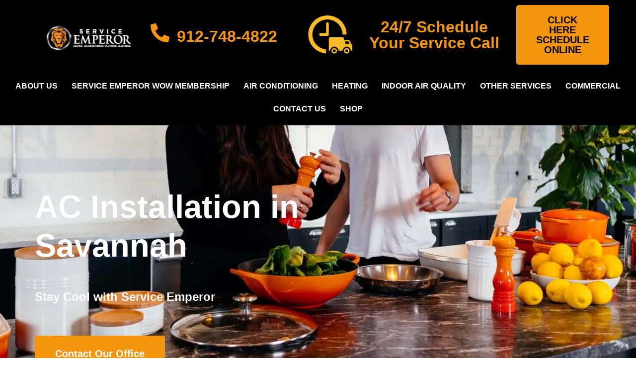

--- FILE ---
content_type: text/html; charset=UTF-8
request_url: https://serviceemperor.com/air-conditioning/air-conditioning-installation-in-savannah/
body_size: 27835
content:
<!doctype html>
<html lang="en-US">
<head>
	<meta charset="UTF-8">
		<meta name="viewport" content="width=device-width, initial-scale=1">
	<link rel="profile" href="http://gmpg.org/xfn/11">
	<meta name='robots' content='index, follow, max-image-preview:large, max-snippet:-1, max-video-preview:-1' />
	<style>img:is([sizes="auto" i], [sizes^="auto," i]) { contain-intrinsic-size: 3000px 1500px }</style>
	
            <script data-no-defer="1" data-ezscrex="false" data-cfasync="false" data-pagespeed-no-defer data-cookieconsent="ignore">
                var ctPublicFunctions = {"_ajax_nonce":"acd89de6e1","_rest_nonce":"fc7149f4aa","_ajax_url":"\/wp-admin\/admin-ajax.php","_rest_url":"https:\/\/serviceemperor.com\/wp-json\/","data__cookies_type":"native","data__ajax_type":"rest","data__bot_detector_enabled":0,"data__frontend_data_log_enabled":1,"cookiePrefix":"","wprocket_detected":true,"host_url":"serviceemperor.com","text__ee_click_to_select":"Click to select the whole data","text__ee_original_email":"The complete one is","text__ee_got_it":"Got it","text__ee_blocked":"Blocked","text__ee_cannot_connect":"Cannot connect","text__ee_cannot_decode":"Can not decode email. Unknown reason","text__ee_email_decoder":"CleanTalk email decoder","text__ee_wait_for_decoding":"The magic is on the way!","text__ee_decoding_process":"Please wait a few seconds while we decode the contact data."}
            </script>
        
            <script data-no-defer="1" data-ezscrex="false" data-cfasync="false" data-pagespeed-no-defer data-cookieconsent="ignore">
                var ctPublic = {"_ajax_nonce":"acd89de6e1","settings__forms__check_internal":"0","settings__forms__check_external":"0","settings__forms__force_protection":0,"settings__forms__search_test":"1","settings__forms__wc_add_to_cart":0,"settings__data__bot_detector_enabled":0,"settings__sfw__anti_crawler":"0","blog_home":"https:\/\/serviceemperor.com\/","pixel__setting":"0","pixel__enabled":false,"pixel__url":null,"data__email_check_before_post":1,"data__email_check_exist_post":0,"data__cookies_type":"native","data__key_is_ok":true,"data__visible_fields_required":true,"wl_brandname":"Anti-Spam by CleanTalk","wl_brandname_short":"CleanTalk","ct_checkjs_key":"eb3d75125c71dbc585bd22b372079b760226db8408be35be3f9b3f4fa5e44820","emailEncoderPassKey":"30c51e3b302b5396d1923585318da147","bot_detector_forms_excluded":"W10=","advancedCacheExists":true,"varnishCacheExists":false,"wc_ajax_add_to_cart":true}
            </script>
        
	<!-- This site is optimized with the Yoast SEO plugin v26.8 - https://yoast.com/product/yoast-seo-wordpress/ -->
	<title>AC Installation - Heating &amp; Air Repair Company in Savannah | Service Emperor</title>
<link crossorigin data-rocket-preconnect href="https://www.gstatic.com" rel="preconnect">
<link crossorigin data-rocket-preconnect href="https://www.google-analytics.com" rel="preconnect">
<link crossorigin data-rocket-preconnect href="https://www.googletagmanager.com" rel="preconnect">
<link crossorigin data-rocket-preconnect href="https://connect.facebook.net" rel="preconnect">
<link crossorigin data-rocket-preconnect href="https://cdnjs.cloudflare.com" rel="preconnect">
<link crossorigin data-rocket-preconnect href="https://cdn.sera.tech" rel="preconnect">
<link crossorigin data-rocket-preconnect href="https://app.chiirp.com" rel="preconnect">
<link crossorigin data-rocket-preconnect href="https://googleads.g.doubleclick.net" rel="preconnect">
<link crossorigin data-rocket-preconnect href="https://cdn.callrail.com" rel="preconnect"><link rel="preload" data-rocket-preload as="image" href="https://serviceemperor.com/wp-content/uploads/2021/01/Stay-comfortable-with-AC-installation-by-Service-Emperor-1.jpg" fetchpriority="high">
	<meta name="description" content="Looking to get your AC unit replaced in the Savannah or Pooler area? Do yourself a favor and reach out to the team at Service Emperor today!" />
	<link rel="canonical" href="https://serviceemperor.com/air-conditioning/air-conditioning-installation-in-savannah/" />
	<meta property="og:locale" content="en_US" />
	<meta property="og:type" content="article" />
	<meta property="og:title" content="AC Installation - Heating &amp; Air Repair Company in Savannah | Service Emperor" />
	<meta property="og:description" content="Looking to get your AC unit replaced in the Savannah or Pooler area? Do yourself a favor and reach out to the team at Service Emperor today!" />
	<meta property="og:url" content="https://serviceemperor.com/air-conditioning/air-conditioning-installation-in-savannah/" />
	<meta property="og:site_name" content="Heating &amp; Air Repair Company in Savannah | Service Emperor" />
	<meta property="article:publisher" content="https://www.facebook.com/serviceemperor" />
	<meta property="article:modified_time" content="2025-09-22T20:25:53+00:00" />
	<meta property="og:image" content="https://serviceemperor.com/wp-content/uploads/2021/01/Stay-comfortable-with-AC-installation-by-Service-Emperor-1.jpg" />
	<meta property="og:image:width" content="1913" />
	<meta property="og:image:height" content="1048" />
	<meta property="og:image:type" content="image/jpeg" />
	<meta name="twitter:card" content="summary_large_image" />
	<meta name="twitter:label1" content="Est. reading time" />
	<meta name="twitter:data1" content="7 minutes" />
	<script type="application/ld+json" class="yoast-schema-graph">{"@context":"https://schema.org","@graph":[{"@type":"WebPage","@id":"https://serviceemperor.com/air-conditioning/air-conditioning-installation-in-savannah/","url":"https://serviceemperor.com/air-conditioning/air-conditioning-installation-in-savannah/","name":"AC Installation - Heating &amp; Air Repair Company in Savannah | Service Emperor","isPartOf":{"@id":"https://serviceemperor.com/#website"},"primaryImageOfPage":{"@id":"https://serviceemperor.com/air-conditioning/air-conditioning-installation-in-savannah/#primaryimage"},"image":{"@id":"https://serviceemperor.com/air-conditioning/air-conditioning-installation-in-savannah/#primaryimage"},"thumbnailUrl":"https://serviceemperor.com/wp-content/uploads/2021/01/Stay-comfortable-with-AC-installation-by-Service-Emperor-1.jpg","datePublished":"2021-06-16T00:08:20+00:00","dateModified":"2025-09-22T20:25:53+00:00","description":"Looking to get your AC unit replaced in the Savannah or Pooler area? Do yourself a favor and reach out to the team at Service Emperor today!","breadcrumb":{"@id":"https://serviceemperor.com/air-conditioning/air-conditioning-installation-in-savannah/#breadcrumb"},"inLanguage":"en-US","potentialAction":[{"@type":"ReadAction","target":["https://serviceemperor.com/air-conditioning/air-conditioning-installation-in-savannah/"]}]},{"@type":"ImageObject","inLanguage":"en-US","@id":"https://serviceemperor.com/air-conditioning/air-conditioning-installation-in-savannah/#primaryimage","url":"https://serviceemperor.com/wp-content/uploads/2021/01/Stay-comfortable-with-AC-installation-by-Service-Emperor-1.jpg","contentUrl":"https://serviceemperor.com/wp-content/uploads/2021/01/Stay-comfortable-with-AC-installation-by-Service-Emperor-1.jpg","width":1913,"height":1048,"caption":"Stay comfortable with AC installation by Service Emperor"},{"@type":"BreadcrumbList","@id":"https://serviceemperor.com/air-conditioning/air-conditioning-installation-in-savannah/#breadcrumb","itemListElement":[{"@type":"ListItem","position":1,"name":"Home","item":"https://serviceemperor.com/"},{"@type":"ListItem","position":2,"name":"AC Services","item":"https://serviceemperor.com/air-conditioning/"},{"@type":"ListItem","position":3,"name":"AC Installation"}]},{"@type":"WebSite","@id":"https://serviceemperor.com/#website","url":"https://serviceemperor.com/","name":"Heating &amp; Air Repair Company in Savannah | Service Emperor","description":"Your Savannah Heating &amp; Air Conditioning Repair Company","publisher":{"@id":"https://serviceemperor.com/#organization"},"potentialAction":[{"@type":"SearchAction","target":{"@type":"EntryPoint","urlTemplate":"https://serviceemperor.com/?s={search_term_string}"},"query-input":{"@type":"PropertyValueSpecification","valueRequired":true,"valueName":"search_term_string"}}],"inLanguage":"en-US"},{"@type":"Organization","@id":"https://serviceemperor.com/#organization","name":"Service Emperor Heating & Air Conditioning","url":"https://serviceemperor.com/","logo":{"@type":"ImageObject","inLanguage":"en-US","@id":"https://serviceemperor.com/#/schema/logo/image/","url":"https://serviceemperor.com/wp-content/uploads/2020/01/service_emperor_favicon-01.png","contentUrl":"https://serviceemperor.com/wp-content/uploads/2020/01/service_emperor_favicon-01.png","width":600,"height":600,"caption":"Service Emperor Heating & Air Conditioning"},"image":{"@id":"https://serviceemperor.com/#/schema/logo/image/"},"sameAs":["https://www.facebook.com/serviceemperor","https://instagram.com/serviceemperor","https://www.linkedin.com/company/icebound/","https://www.youtube.com/channel/UCA4JrK0fyEw_nVkH5xjSyDQ"]}]}</script>
	<!-- / Yoast SEO plugin. -->


<link rel="alternate" type="application/rss+xml" title="Heating &amp; Air Repair Company in Savannah | Service Emperor &raquo; Feed" href="https://serviceemperor.com/feed/" />
<link rel="alternate" type="application/rss+xml" title="Heating &amp; Air Repair Company in Savannah | Service Emperor &raquo; Comments Feed" href="https://serviceemperor.com/comments/feed/" />
<style id='wp-emoji-styles-inline-css' type='text/css'>

	img.wp-smiley, img.emoji {
		display: inline !important;
		border: none !important;
		box-shadow: none !important;
		height: 1em !important;
		width: 1em !important;
		margin: 0 0.07em !important;
		vertical-align: -0.1em !important;
		background: none !important;
		padding: 0 !important;
	}
</style>
<style id='classic-theme-styles-inline-css' type='text/css'>
/*! This file is auto-generated */
.wp-block-button__link{color:#fff;background-color:#32373c;border-radius:9999px;box-shadow:none;text-decoration:none;padding:calc(.667em + 2px) calc(1.333em + 2px);font-size:1.125em}.wp-block-file__button{background:#32373c;color:#fff;text-decoration:none}
</style>
<style id='global-styles-inline-css' type='text/css'>
:root{--wp--preset--aspect-ratio--square: 1;--wp--preset--aspect-ratio--4-3: 4/3;--wp--preset--aspect-ratio--3-4: 3/4;--wp--preset--aspect-ratio--3-2: 3/2;--wp--preset--aspect-ratio--2-3: 2/3;--wp--preset--aspect-ratio--16-9: 16/9;--wp--preset--aspect-ratio--9-16: 9/16;--wp--preset--color--black: #000000;--wp--preset--color--cyan-bluish-gray: #abb8c3;--wp--preset--color--white: #ffffff;--wp--preset--color--pale-pink: #f78da7;--wp--preset--color--vivid-red: #cf2e2e;--wp--preset--color--luminous-vivid-orange: #ff6900;--wp--preset--color--luminous-vivid-amber: #fcb900;--wp--preset--color--light-green-cyan: #7bdcb5;--wp--preset--color--vivid-green-cyan: #00d084;--wp--preset--color--pale-cyan-blue: #8ed1fc;--wp--preset--color--vivid-cyan-blue: #0693e3;--wp--preset--color--vivid-purple: #9b51e0;--wp--preset--gradient--vivid-cyan-blue-to-vivid-purple: linear-gradient(135deg,rgba(6,147,227,1) 0%,rgb(155,81,224) 100%);--wp--preset--gradient--light-green-cyan-to-vivid-green-cyan: linear-gradient(135deg,rgb(122,220,180) 0%,rgb(0,208,130) 100%);--wp--preset--gradient--luminous-vivid-amber-to-luminous-vivid-orange: linear-gradient(135deg,rgba(252,185,0,1) 0%,rgba(255,105,0,1) 100%);--wp--preset--gradient--luminous-vivid-orange-to-vivid-red: linear-gradient(135deg,rgba(255,105,0,1) 0%,rgb(207,46,46) 100%);--wp--preset--gradient--very-light-gray-to-cyan-bluish-gray: linear-gradient(135deg,rgb(238,238,238) 0%,rgb(169,184,195) 100%);--wp--preset--gradient--cool-to-warm-spectrum: linear-gradient(135deg,rgb(74,234,220) 0%,rgb(151,120,209) 20%,rgb(207,42,186) 40%,rgb(238,44,130) 60%,rgb(251,105,98) 80%,rgb(254,248,76) 100%);--wp--preset--gradient--blush-light-purple: linear-gradient(135deg,rgb(255,206,236) 0%,rgb(152,150,240) 100%);--wp--preset--gradient--blush-bordeaux: linear-gradient(135deg,rgb(254,205,165) 0%,rgb(254,45,45) 50%,rgb(107,0,62) 100%);--wp--preset--gradient--luminous-dusk: linear-gradient(135deg,rgb(255,203,112) 0%,rgb(199,81,192) 50%,rgb(65,88,208) 100%);--wp--preset--gradient--pale-ocean: linear-gradient(135deg,rgb(255,245,203) 0%,rgb(182,227,212) 50%,rgb(51,167,181) 100%);--wp--preset--gradient--electric-grass: linear-gradient(135deg,rgb(202,248,128) 0%,rgb(113,206,126) 100%);--wp--preset--gradient--midnight: linear-gradient(135deg,rgb(2,3,129) 0%,rgb(40,116,252) 100%);--wp--preset--font-size--small: 13px;--wp--preset--font-size--medium: 20px;--wp--preset--font-size--large: 36px;--wp--preset--font-size--x-large: 42px;--wp--preset--spacing--20: 0.44rem;--wp--preset--spacing--30: 0.67rem;--wp--preset--spacing--40: 1rem;--wp--preset--spacing--50: 1.5rem;--wp--preset--spacing--60: 2.25rem;--wp--preset--spacing--70: 3.38rem;--wp--preset--spacing--80: 5.06rem;--wp--preset--shadow--natural: 6px 6px 9px rgba(0, 0, 0, 0.2);--wp--preset--shadow--deep: 12px 12px 50px rgba(0, 0, 0, 0.4);--wp--preset--shadow--sharp: 6px 6px 0px rgba(0, 0, 0, 0.2);--wp--preset--shadow--outlined: 6px 6px 0px -3px rgba(255, 255, 255, 1), 6px 6px rgba(0, 0, 0, 1);--wp--preset--shadow--crisp: 6px 6px 0px rgba(0, 0, 0, 1);}:where(.is-layout-flex){gap: 0.5em;}:where(.is-layout-grid){gap: 0.5em;}body .is-layout-flex{display: flex;}.is-layout-flex{flex-wrap: wrap;align-items: center;}.is-layout-flex > :is(*, div){margin: 0;}body .is-layout-grid{display: grid;}.is-layout-grid > :is(*, div){margin: 0;}:where(.wp-block-columns.is-layout-flex){gap: 2em;}:where(.wp-block-columns.is-layout-grid){gap: 2em;}:where(.wp-block-post-template.is-layout-flex){gap: 1.25em;}:where(.wp-block-post-template.is-layout-grid){gap: 1.25em;}.has-black-color{color: var(--wp--preset--color--black) !important;}.has-cyan-bluish-gray-color{color: var(--wp--preset--color--cyan-bluish-gray) !important;}.has-white-color{color: var(--wp--preset--color--white) !important;}.has-pale-pink-color{color: var(--wp--preset--color--pale-pink) !important;}.has-vivid-red-color{color: var(--wp--preset--color--vivid-red) !important;}.has-luminous-vivid-orange-color{color: var(--wp--preset--color--luminous-vivid-orange) !important;}.has-luminous-vivid-amber-color{color: var(--wp--preset--color--luminous-vivid-amber) !important;}.has-light-green-cyan-color{color: var(--wp--preset--color--light-green-cyan) !important;}.has-vivid-green-cyan-color{color: var(--wp--preset--color--vivid-green-cyan) !important;}.has-pale-cyan-blue-color{color: var(--wp--preset--color--pale-cyan-blue) !important;}.has-vivid-cyan-blue-color{color: var(--wp--preset--color--vivid-cyan-blue) !important;}.has-vivid-purple-color{color: var(--wp--preset--color--vivid-purple) !important;}.has-black-background-color{background-color: var(--wp--preset--color--black) !important;}.has-cyan-bluish-gray-background-color{background-color: var(--wp--preset--color--cyan-bluish-gray) !important;}.has-white-background-color{background-color: var(--wp--preset--color--white) !important;}.has-pale-pink-background-color{background-color: var(--wp--preset--color--pale-pink) !important;}.has-vivid-red-background-color{background-color: var(--wp--preset--color--vivid-red) !important;}.has-luminous-vivid-orange-background-color{background-color: var(--wp--preset--color--luminous-vivid-orange) !important;}.has-luminous-vivid-amber-background-color{background-color: var(--wp--preset--color--luminous-vivid-amber) !important;}.has-light-green-cyan-background-color{background-color: var(--wp--preset--color--light-green-cyan) !important;}.has-vivid-green-cyan-background-color{background-color: var(--wp--preset--color--vivid-green-cyan) !important;}.has-pale-cyan-blue-background-color{background-color: var(--wp--preset--color--pale-cyan-blue) !important;}.has-vivid-cyan-blue-background-color{background-color: var(--wp--preset--color--vivid-cyan-blue) !important;}.has-vivid-purple-background-color{background-color: var(--wp--preset--color--vivid-purple) !important;}.has-black-border-color{border-color: var(--wp--preset--color--black) !important;}.has-cyan-bluish-gray-border-color{border-color: var(--wp--preset--color--cyan-bluish-gray) !important;}.has-white-border-color{border-color: var(--wp--preset--color--white) !important;}.has-pale-pink-border-color{border-color: var(--wp--preset--color--pale-pink) !important;}.has-vivid-red-border-color{border-color: var(--wp--preset--color--vivid-red) !important;}.has-luminous-vivid-orange-border-color{border-color: var(--wp--preset--color--luminous-vivid-orange) !important;}.has-luminous-vivid-amber-border-color{border-color: var(--wp--preset--color--luminous-vivid-amber) !important;}.has-light-green-cyan-border-color{border-color: var(--wp--preset--color--light-green-cyan) !important;}.has-vivid-green-cyan-border-color{border-color: var(--wp--preset--color--vivid-green-cyan) !important;}.has-pale-cyan-blue-border-color{border-color: var(--wp--preset--color--pale-cyan-blue) !important;}.has-vivid-cyan-blue-border-color{border-color: var(--wp--preset--color--vivid-cyan-blue) !important;}.has-vivid-purple-border-color{border-color: var(--wp--preset--color--vivid-purple) !important;}.has-vivid-cyan-blue-to-vivid-purple-gradient-background{background: var(--wp--preset--gradient--vivid-cyan-blue-to-vivid-purple) !important;}.has-light-green-cyan-to-vivid-green-cyan-gradient-background{background: var(--wp--preset--gradient--light-green-cyan-to-vivid-green-cyan) !important;}.has-luminous-vivid-amber-to-luminous-vivid-orange-gradient-background{background: var(--wp--preset--gradient--luminous-vivid-amber-to-luminous-vivid-orange) !important;}.has-luminous-vivid-orange-to-vivid-red-gradient-background{background: var(--wp--preset--gradient--luminous-vivid-orange-to-vivid-red) !important;}.has-very-light-gray-to-cyan-bluish-gray-gradient-background{background: var(--wp--preset--gradient--very-light-gray-to-cyan-bluish-gray) !important;}.has-cool-to-warm-spectrum-gradient-background{background: var(--wp--preset--gradient--cool-to-warm-spectrum) !important;}.has-blush-light-purple-gradient-background{background: var(--wp--preset--gradient--blush-light-purple) !important;}.has-blush-bordeaux-gradient-background{background: var(--wp--preset--gradient--blush-bordeaux) !important;}.has-luminous-dusk-gradient-background{background: var(--wp--preset--gradient--luminous-dusk) !important;}.has-pale-ocean-gradient-background{background: var(--wp--preset--gradient--pale-ocean) !important;}.has-electric-grass-gradient-background{background: var(--wp--preset--gradient--electric-grass) !important;}.has-midnight-gradient-background{background: var(--wp--preset--gradient--midnight) !important;}.has-small-font-size{font-size: var(--wp--preset--font-size--small) !important;}.has-medium-font-size{font-size: var(--wp--preset--font-size--medium) !important;}.has-large-font-size{font-size: var(--wp--preset--font-size--large) !important;}.has-x-large-font-size{font-size: var(--wp--preset--font-size--x-large) !important;}
:where(.wp-block-post-template.is-layout-flex){gap: 1.25em;}:where(.wp-block-post-template.is-layout-grid){gap: 1.25em;}
:where(.wp-block-columns.is-layout-flex){gap: 2em;}:where(.wp-block-columns.is-layout-grid){gap: 2em;}
:root :where(.wp-block-pullquote){font-size: 1.5em;line-height: 1.6;}
</style>
<link rel='stylesheet' id='cleantalk-public-css-css' href='https://serviceemperor.com/wp-content/plugins/cleantalk-spam-protect/css/cleantalk-public.min.css?ver=6.70.1_1766141517' type='text/css' media='all' />
<link rel='stylesheet' id='cleantalk-email-decoder-css-css' href='https://serviceemperor.com/wp-content/plugins/cleantalk-spam-protect/css/cleantalk-email-decoder.min.css?ver=6.70.1_1766141517' type='text/css' media='all' />
<link rel='stylesheet' id='hello-elementor-css' href='https://serviceemperor.com/wp-content/themes/hello-elementor/style.min.css?ver=2.4.1' type='text/css' media='all' />
<link rel='stylesheet' id='hello-elementor-theme-style-css' href='https://serviceemperor.com/wp-content/themes/hello-elementor/theme.min.css?ver=2.4.1' type='text/css' media='all' />
<link rel='stylesheet' id='elementor-frontend-css' href='https://serviceemperor.com/wp-content/plugins/elementor/assets/css/frontend.min.css?ver=3.32.2' type='text/css' media='all' />
<style id='elementor-frontend-inline-css' type='text/css'>
.elementor-kit-2648{--e-global-color-primary:#000000;--e-global-color-secondary:#F3950D;--e-global-color-text:#3E3E3E;--e-global-color-accent:#428BCA;--e-global-color-b27e722:#428BCA;--e-global-color-b9df4d7:#FFFFFF;--e-global-color-342524a:#F3950D;--e-global-color-ae3f121:#F7F7F7;--e-global-color-883e3a0:#3E3E3E;--e-global-typography-primary-font-family:"Helvetica";--e-global-typography-primary-font-weight:600;--e-global-typography-secondary-font-family:"Helvetica";--e-global-typography-secondary-font-weight:400;--e-global-typography-text-font-family:"Helvetica";--e-global-typography-text-font-weight:400;--e-global-typography-accent-font-family:"Helvetica";--e-global-typography-accent-font-weight:500;}.elementor-kit-2648 e-page-transition{background-color:#FFBC7D;}.elementor-kit-2648 a{color:#F3950D;}.elementor-kit-2648 a:hover{color:#FFBE00;}.elementor-section.elementor-section-boxed > .elementor-container{max-width:1140px;}.e-con{--container-max-width:1140px;}.elementor-widget:not(:last-child){margin-block-end:20px;}.elementor-element{--widgets-spacing:20px 20px;--widgets-spacing-row:20px;--widgets-spacing-column:20px;}{}h1.entry-title{display:var(--page-title-display);}@media(max-width:1024px){.elementor-section.elementor-section-boxed > .elementor-container{max-width:1024px;}.e-con{--container-max-width:1024px;}}@media(max-width:767px){.elementor-section.elementor-section-boxed > .elementor-container{max-width:767px;}.e-con{--container-max-width:767px;}}
.elementor-3253 .elementor-element.elementor-element-118035c5 > .elementor-container > .elementor-column > .elementor-widget-wrap{align-content:center;align-items:center;}.elementor-3253 .elementor-element.elementor-element-118035c5:not(.elementor-motion-effects-element-type-background), .elementor-3253 .elementor-element.elementor-element-118035c5 > .elementor-motion-effects-container > .elementor-motion-effects-layer{background-color:#ffffff;background-image:url("https://serviceemperor.com/wp-content/uploads/2021/01/Stay-comfortable-with-AC-installation-by-Service-Emperor-1.jpg");background-position:top center;background-size:cover;}.elementor-3253 .elementor-element.elementor-element-118035c5 > .elementor-background-overlay{background-color:#000000;opacity:0.5;transition:background 0.3s, border-radius 0.3s, opacity 0.3s;}.elementor-3253 .elementor-element.elementor-element-118035c5 > .elementor-container{min-height:600px;}.elementor-3253 .elementor-element.elementor-element-118035c5{transition:background 0.3s, border 0.3s, border-radius 0.3s, box-shadow 0.3s;}.elementor-3253 .elementor-element.elementor-element-2404639e > .elementor-element-populated{padding:0% 30% 0% 0%;}.elementor-widget-heading .elementor-heading-title{font-family:var( --e-global-typography-primary-font-family ), Sans-serif;font-weight:var( --e-global-typography-primary-font-weight );color:var( --e-global-color-primary );}.elementor-3253 .elementor-element.elementor-element-63f1d4db > .elementor-widget-container{padding:20px 0px 0px 0px;}.elementor-3253 .elementor-element.elementor-element-63f1d4db .elementor-heading-title{font-size:65px;font-weight:900;line-height:1.2em;text-shadow:0px 0px 0px rgba(0,0,0,0.3);color:#ffffff;}.elementor-widget-text-editor{font-family:var( --e-global-typography-text-font-family ), Sans-serif;font-weight:var( --e-global-typography-text-font-weight );color:var( --e-global-color-text );}.elementor-widget-text-editor.elementor-drop-cap-view-stacked .elementor-drop-cap{background-color:var( --e-global-color-primary );}.elementor-widget-text-editor.elementor-drop-cap-view-framed .elementor-drop-cap, .elementor-widget-text-editor.elementor-drop-cap-view-default .elementor-drop-cap{color:var( --e-global-color-primary );border-color:var( --e-global-color-primary );}.elementor-3253 .elementor-element.elementor-element-236e461 > .elementor-widget-container{padding:20px 0px 0px 0px;}.elementor-3253 .elementor-element.elementor-element-236e461{font-size:24px;font-weight:400;line-height:2em;color:var( --e-global-color-b9df4d7 );}.elementor-widget-global .elementor-button{background-color:var( --e-global-color-accent );font-family:var( --e-global-typography-accent-font-family ), Sans-serif;font-weight:var( --e-global-typography-accent-font-weight );}.elementor-3253 .elementor-element.elementor-global-3401 .elementor-button{background-color:var( --e-global-color-secondary );font-size:20px;font-weight:800;line-height:40px;letter-spacing:0px;fill:#ffffff;color:#ffffff;border-style:solid;border-width:1px 1px 1px 1px;border-color:var( --e-global-color-secondary );border-radius:4px 4px 4px 4px;padding:15px 40px 15px 40px;}.elementor-3253 .elementor-element.elementor-global-3401 .elementor-button:hover, .elementor-3253 .elementor-element.elementor-global-3401 .elementor-button:focus{background-color:var( --e-global-color-b9df4d7 );color:var( --e-global-color-secondary );border-color:var( --e-global-color-b9df4d7 );}.elementor-3253 .elementor-element.elementor-global-3401 > .elementor-widget-container{padding:20px 0px 0px 0px;}.elementor-3253 .elementor-element.elementor-global-3401 .elementor-button:hover svg, .elementor-3253 .elementor-element.elementor-global-3401 .elementor-button:focus svg{fill:var( --e-global-color-secondary );}.elementor-3253 .elementor-element.elementor-element-a4e2643{margin-top:40px;margin-bottom:40px;}.elementor-3253 .elementor-element.elementor-element-c0db2fb .elementor-heading-title{font-family:"Helvetica", Sans-serif;font-size:32px;font-weight:600;line-height:1.2em;color:var( --e-global-color-text );}.elementor-3253 .elementor-element.elementor-element-96427d{font-family:"Helvetica", Sans-serif;font-size:20px;font-weight:400;}.elementor-3253 .elementor-element.elementor-element-20ba4e0{font-family:"Helvetica", Sans-serif;font-size:20px;font-weight:400;}.elementor-3253 .elementor-element.elementor-element-256ebdd7 > .elementor-element-populated{border-style:solid;border-width:1px 1px 1px 1px;border-color:var( --e-global-color-text );box-shadow:4px 6px 6px 0px rgba(0,0,0,0.5);margin:0px 0px 0px 40px;--e-column-margin-right:0px;--e-column-margin-left:40px;}.elementor-3253 .elementor-element.elementor-element-ab7f76 > .elementor-widget-container{padding:0px 0px 0px 0px;}.elementor-3253 .elementor-element.elementor-element-ab7f76 .elementor-heading-title{color:var( --e-global-color-342524a );}.elementor-widget-nav-menu .elementor-nav-menu .elementor-item{font-family:var( --e-global-typography-primary-font-family ), Sans-serif;font-weight:var( --e-global-typography-primary-font-weight );}.elementor-widget-nav-menu .elementor-nav-menu--main .elementor-item{color:var( --e-global-color-text );fill:var( --e-global-color-text );}.elementor-widget-nav-menu .elementor-nav-menu--main .elementor-item:hover,
					.elementor-widget-nav-menu .elementor-nav-menu--main .elementor-item.elementor-item-active,
					.elementor-widget-nav-menu .elementor-nav-menu--main .elementor-item.highlighted,
					.elementor-widget-nav-menu .elementor-nav-menu--main .elementor-item:focus{color:var( --e-global-color-accent );fill:var( --e-global-color-accent );}.elementor-widget-nav-menu .elementor-nav-menu--main:not(.e--pointer-framed) .elementor-item:before,
					.elementor-widget-nav-menu .elementor-nav-menu--main:not(.e--pointer-framed) .elementor-item:after{background-color:var( --e-global-color-accent );}.elementor-widget-nav-menu .e--pointer-framed .elementor-item:before,
					.elementor-widget-nav-menu .e--pointer-framed .elementor-item:after{border-color:var( --e-global-color-accent );}.elementor-widget-nav-menu{--e-nav-menu-divider-color:var( --e-global-color-text );}.elementor-widget-nav-menu .elementor-nav-menu--dropdown .elementor-item, .elementor-widget-nav-menu .elementor-nav-menu--dropdown  .elementor-sub-item{font-family:var( --e-global-typography-accent-font-family ), Sans-serif;font-weight:var( --e-global-typography-accent-font-weight );}.elementor-3253 .elementor-element.elementor-element-d4df09a .elementor-menu-toggle{margin:0 auto;}.elementor-3253 .elementor-element.elementor-element-d4df09a .elementor-nav-menu .elementor-item{font-family:"Helvetica", Sans-serif;font-size:22px;font-weight:600;}.elementor-3253 .elementor-element.elementor-element-d4df09a .elementor-nav-menu--main .elementor-item:hover,
					.elementor-3253 .elementor-element.elementor-element-d4df09a .elementor-nav-menu--main .elementor-item.elementor-item-active,
					.elementor-3253 .elementor-element.elementor-element-d4df09a .elementor-nav-menu--main .elementor-item.highlighted,
					.elementor-3253 .elementor-element.elementor-element-d4df09a .elementor-nav-menu--main .elementor-item:focus{color:#fff;}.elementor-3253 .elementor-element.elementor-element-d4df09a .elementor-nav-menu--main:not(.e--pointer-framed) .elementor-item:before,
					.elementor-3253 .elementor-element.elementor-element-d4df09a .elementor-nav-menu--main:not(.e--pointer-framed) .elementor-item:after{background-color:var( --e-global-color-text );}.elementor-3253 .elementor-element.elementor-element-d4df09a .e--pointer-framed .elementor-item:before,
					.elementor-3253 .elementor-element.elementor-element-d4df09a .e--pointer-framed .elementor-item:after{border-color:var( --e-global-color-text );}.elementor-3253 .elementor-element.elementor-element-d4df09a .elementor-nav-menu--main .elementor-item{padding-top:20px;padding-bottom:20px;}.elementor-3253 .elementor-element.elementor-element-d4df09a{--e-nav-menu-horizontal-menu-item-margin:calc( 0px / 2 );}.elementor-3253 .elementor-element.elementor-element-d4df09a .elementor-nav-menu--main:not(.elementor-nav-menu--layout-horizontal) .elementor-nav-menu > li:not(:last-child){margin-bottom:0px;}.elementor-3253 .elementor-element.elementor-element-447c0098 a{color:var( --e-global-color-342524a );}.elementor-3253 .elementor-element.elementor-element-447c0098 a:hover{color:var( --e-global-color-secondary );}.elementor-3253 .elementor-element.elementor-element-447c0098{padding:30px 0px 30px 0px;}.elementor-3253 .elementor-element.elementor-element-73bdaba3 .elementor-heading-title{font-family:"Helvetica", Sans-serif;font-weight:600;line-height:1.2em;letter-spacing:0px;color:var( --e-global-color-text );}.elementor-3253 .elementor-element.elementor-element-3c747526{font-family:"Helvetica", Sans-serif;font-size:20px;font-weight:400;color:var( --e-global-color-text );}.elementor-3253 .elementor-element.elementor-element-741a3f8 a{color:var( --e-global-color-342524a );}.elementor-3253 .elementor-element.elementor-element-741a3f8 a:hover{color:var( --e-global-color-secondary );}.elementor-3253 .elementor-element.elementor-element-741a3f8{padding:30px 0px 30px 0px;}.elementor-3253 .elementor-element.elementor-element-dbac062 .elementor-heading-title{font-family:"Helvetica", Sans-serif;font-weight:600;line-height:1.2em;letter-spacing:0px;color:var( --e-global-color-text );}.elementor-3253 .elementor-element.elementor-element-a49e983{font-family:"Helvetica", Sans-serif;font-size:20px;font-weight:400;color:var( --e-global-color-text );}.elementor-3253 .elementor-element.elementor-element-230a5585 > .elementor-container > .elementor-column > .elementor-widget-wrap{align-content:center;align-items:center;}.elementor-3253 .elementor-element.elementor-element-230a5585 > .elementor-container{max-width:1140px;}.elementor-3253 .elementor-element.elementor-element-230a5585 a{color:var( --e-global-color-342524a );}.elementor-3253 .elementor-element.elementor-element-230a5585 a:hover{color:var( --e-global-color-secondary );}.elementor-3253 .elementor-element.elementor-element-230a5585{margin-top:0px;margin-bottom:0px;padding:30px 0px 30px 0px;}.elementor-3253 .elementor-element.elementor-element-163ad6b8 > .elementor-element-populated{margin:0px 0px 0px 0px;--e-column-margin-right:0px;--e-column-margin-left:0px;}.elementor-3253 .elementor-element.elementor-element-61aa6c36{text-align:center;}.elementor-3253 .elementor-element.elementor-element-61aa6c36 .elementor-heading-title{font-size:45px;font-weight:600;line-height:1.2em;color:var( --e-global-color-text );}.elementor-3253 .elementor-element.elementor-element-68bb732a{font-family:"Helvetica", Sans-serif;font-size:20px;font-weight:400;}.elementor-widget-accordion .elementor-accordion-icon, .elementor-widget-accordion .elementor-accordion-title{color:var( --e-global-color-primary );}.elementor-widget-accordion .elementor-accordion-icon svg{fill:var( --e-global-color-primary );}.elementor-widget-accordion .elementor-active .elementor-accordion-icon, .elementor-widget-accordion .elementor-active .elementor-accordion-title{color:var( --e-global-color-accent );}.elementor-widget-accordion .elementor-active .elementor-accordion-icon svg{fill:var( --e-global-color-accent );}.elementor-widget-accordion .elementor-accordion-title{font-family:var( --e-global-typography-primary-font-family ), Sans-serif;font-weight:var( --e-global-typography-primary-font-weight );}.elementor-widget-accordion .elementor-tab-content{color:var( --e-global-color-text );font-family:var( --e-global-typography-text-font-family ), Sans-serif;font-weight:var( --e-global-typography-text-font-weight );}.elementor-3253 .elementor-element.elementor-element-73087e84 .elementor-accordion-item{border-width:0px;}.elementor-3253 .elementor-element.elementor-element-73087e84 .elementor-accordion-item .elementor-tab-content{border-width:0px;}.elementor-3253 .elementor-element.elementor-element-73087e84 .elementor-accordion-item .elementor-tab-title.elementor-active{border-width:0px;}.elementor-3253 .elementor-element.elementor-element-73087e84 .elementor-accordion-icon, .elementor-3253 .elementor-element.elementor-element-73087e84 .elementor-accordion-title{color:var( --e-global-color-text );}.elementor-3253 .elementor-element.elementor-element-73087e84 .elementor-accordion-icon svg{fill:var( --e-global-color-text );}.elementor-3253 .elementor-element.elementor-element-73087e84 .elementor-active .elementor-accordion-icon, .elementor-3253 .elementor-element.elementor-element-73087e84 .elementor-active .elementor-accordion-title{color:var( --e-global-color-342524a );}.elementor-3253 .elementor-element.elementor-element-73087e84 .elementor-active .elementor-accordion-icon svg{fill:var( --e-global-color-342524a );}.elementor-3253 .elementor-element.elementor-element-73087e84 .elementor-accordion-title{font-size:18px;font-weight:600;text-transform:uppercase;line-height:20px;letter-spacing:0px;}.elementor-3253 .elementor-element.elementor-element-73087e84 .elementor-tab-title .elementor-accordion-icon i:before{color:var( --e-global-color-secondary );}.elementor-3253 .elementor-element.elementor-element-73087e84 .elementor-tab-title .elementor-accordion-icon svg{fill:var( --e-global-color-secondary );}.elementor-3253 .elementor-element.elementor-element-73087e84 .elementor-tab-title.elementor-active .elementor-accordion-icon i:before{color:var( --e-global-color-342524a );}.elementor-3253 .elementor-element.elementor-element-73087e84 .elementor-tab-title.elementor-active .elementor-accordion-icon svg{fill:var( --e-global-color-342524a );}.elementor-3253 .elementor-element.elementor-element-73087e84 .elementor-accordion-icon{margin-inline-end:0px;}.elementor-3253 .elementor-element.elementor-element-73087e84 .elementor-tab-content{color:var( --e-global-color-text );font-size:18px;font-weight:300;}.elementor-3253 .elementor-element.elementor-element-355825c7 .elementor-accordion-item{border-width:0px;}.elementor-3253 .elementor-element.elementor-element-355825c7 .elementor-accordion-item .elementor-tab-content{border-width:0px;}.elementor-3253 .elementor-element.elementor-element-355825c7 .elementor-accordion-item .elementor-tab-title.elementor-active{border-width:0px;}.elementor-3253 .elementor-element.elementor-element-355825c7 .elementor-accordion-icon, .elementor-3253 .elementor-element.elementor-element-355825c7 .elementor-accordion-title{color:var( --e-global-color-text );}.elementor-3253 .elementor-element.elementor-element-355825c7 .elementor-accordion-icon svg{fill:var( --e-global-color-text );}.elementor-3253 .elementor-element.elementor-element-355825c7 .elementor-active .elementor-accordion-icon, .elementor-3253 .elementor-element.elementor-element-355825c7 .elementor-active .elementor-accordion-title{color:var( --e-global-color-342524a );}.elementor-3253 .elementor-element.elementor-element-355825c7 .elementor-active .elementor-accordion-icon svg{fill:var( --e-global-color-342524a );}.elementor-3253 .elementor-element.elementor-element-355825c7 .elementor-accordion-title{font-size:18px;font-weight:600;text-transform:uppercase;line-height:20px;letter-spacing:0px;}.elementor-3253 .elementor-element.elementor-element-355825c7 .elementor-tab-title .elementor-accordion-icon i:before{color:var( --e-global-color-secondary );}.elementor-3253 .elementor-element.elementor-element-355825c7 .elementor-tab-title .elementor-accordion-icon svg{fill:var( --e-global-color-secondary );}.elementor-3253 .elementor-element.elementor-element-355825c7 .elementor-tab-title.elementor-active .elementor-accordion-icon i:before{color:var( --e-global-color-342524a );}.elementor-3253 .elementor-element.elementor-element-355825c7 .elementor-tab-title.elementor-active .elementor-accordion-icon svg{fill:var( --e-global-color-342524a );}.elementor-3253 .elementor-element.elementor-element-355825c7 .elementor-accordion-icon{margin-inline-end:0px;}.elementor-3253 .elementor-element.elementor-element-355825c7 .elementor-tab-content{color:var( --e-global-color-text );font-size:18px;font-weight:300;}.elementor-3253 .elementor-element.elementor-element-54abc462 a{color:var( --e-global-color-342524a );}.elementor-3253 .elementor-element.elementor-element-54abc462 a:hover{color:var( --e-global-color-secondary );}.elementor-3253 .elementor-element.elementor-element-54abc462{padding:30px 0px 30px 0px;}.elementor-3253 .elementor-element.elementor-element-48dd1790 .elementor-heading-title{font-family:"Helvetica", Sans-serif;font-weight:600;color:var( --e-global-color-text );}.elementor-3253 .elementor-element.elementor-element-4af625cc{font-family:"Helvetica", Sans-serif;font-size:20px;font-weight:400;color:var( --e-global-color-text );}.elementor-3253 .elementor-element.elementor-element-fbade7a{font-family:"Helvetica", Sans-serif;font-size:20px;font-weight:400;color:var( --e-global-color-342524a );}.elementor-3253 .elementor-element.elementor-global-4486 .elementor-button{background-color:var( --e-global-color-342524a );font-size:18px;font-weight:800;line-height:40px;letter-spacing:0px;fill:#ffffff;color:#ffffff;box-shadow:5px 5px 20px 0px rgba(0,0,0,0.5);border-style:solid;border-width:1px 1px 1px 1px;border-color:var( --e-global-color-342524a );border-radius:4px 4px 4px 4px;padding:15px 40px 15px 40px;}.elementor-3253 .elementor-element.elementor-global-4486 .elementor-button:hover, .elementor-3253 .elementor-element.elementor-global-4486 .elementor-button:focus{background-color:var( --e-global-color-b9df4d7 );color:var( --e-global-color-342524a );border-color:var( --e-global-color-b9df4d7 );}.elementor-3253 .elementor-element.elementor-global-4486 > .elementor-widget-container{padding:20px 0px 0px 0px;}.elementor-3253 .elementor-element.elementor-global-4486 .elementor-button:hover svg, .elementor-3253 .elementor-element.elementor-global-4486 .elementor-button:focus svg{fill:var( --e-global-color-342524a );}.elementor-3253 .elementor-element.elementor-element-1f03da6:not(.elementor-motion-effects-element-type-background), .elementor-3253 .elementor-element.elementor-element-1f03da6 > .elementor-motion-effects-container > .elementor-motion-effects-layer{background-color:var( --e-global-color-secondary );}.elementor-3253 .elementor-element.elementor-element-1f03da6 > .elementor-background-overlay{background-color:var( --e-global-color-accent );opacity:0;transition:background 0.3s, border-radius 0.3s, opacity 0.3s;}.elementor-3253 .elementor-element.elementor-element-1f03da6 > .elementor-container{max-width:1200px;}.elementor-3253 .elementor-element.elementor-element-1f03da6{transition:background 0.3s, border 0.3s, border-radius 0.3s, box-shadow 0.3s;}.elementor-3253 .elementor-element.elementor-element-4db0118c > .elementor-element-populated{border-style:solid;border-width:0px 2px 0px 0px;border-color:var( --e-global-color-b9df4d7 );padding:25px 0px 0px 0px;}.elementor-3253 .elementor-element.elementor-element-7716e78c{text-align:center;}.elementor-3253 .elementor-element.elementor-element-7716e78c .elementor-heading-title{font-family:"Helvetica", Sans-serif;font-size:22px;font-weight:600;color:var( --e-global-color-b9df4d7 );}.elementor-widget-icon-list .elementor-icon-list-item:not(:last-child):after{border-color:var( --e-global-color-text );}.elementor-widget-icon-list .elementor-icon-list-icon i{color:var( --e-global-color-primary );}.elementor-widget-icon-list .elementor-icon-list-icon svg{fill:var( --e-global-color-primary );}.elementor-widget-icon-list .elementor-icon-list-item > .elementor-icon-list-text, .elementor-widget-icon-list .elementor-icon-list-item > a{font-family:var( --e-global-typography-text-font-family ), Sans-serif;font-weight:var( --e-global-typography-text-font-weight );}.elementor-widget-icon-list .elementor-icon-list-text{color:var( --e-global-color-secondary );}.elementor-3253 .elementor-element.elementor-element-18d85192 .elementor-icon-list-icon i{color:var( --e-global-color-b9df4d7 );transition:color 0.3s;}.elementor-3253 .elementor-element.elementor-element-18d85192 .elementor-icon-list-icon svg{fill:var( --e-global-color-b9df4d7 );transition:fill 0.3s;}.elementor-3253 .elementor-element.elementor-element-18d85192{--e-icon-list-icon-size:24px;--icon-vertical-offset:0px;}.elementor-3253 .elementor-element.elementor-element-18d85192 .elementor-icon-list-icon{padding-inline-end:10px;}.elementor-3253 .elementor-element.elementor-element-18d85192 .elementor-icon-list-item > .elementor-icon-list-text, .elementor-3253 .elementor-element.elementor-element-18d85192 .elementor-icon-list-item > a{font-family:"Helvetica", Sans-serif;font-size:23px;font-weight:600;}.elementor-3253 .elementor-element.elementor-element-18d85192 .elementor-icon-list-text{color:var( --e-global-color-b9df4d7 );transition:color 0.3s;}.elementor-3253 .elementor-element.elementor-element-18d85192 .elementor-icon-list-item:hover .elementor-icon-list-text{color:var( --e-global-color-secondary );}.elementor-3253 .elementor-element.elementor-element-fc243aa > .elementor-widget-container{padding:0px 0px 12px 0px;}.elementor-3253 .elementor-element.elementor-element-fc243aa{text-align:center;}.elementor-3253 .elementor-element.elementor-element-fc243aa .elementor-heading-title{font-family:"Helvetica", Sans-serif;font-size:22px;font-weight:600;color:var( --e-global-color-b9df4d7 );}.elementor-3253 .elementor-element.elementor-element-16c548f > .elementor-element-populated{padding:0px 0px 0px 0px;}.elementor-3253 .elementor-element.elementor-element-ee347f1 > .elementor-widget-container{margin:0px 0px 0px 0px;padding:10px 0px 0px 0px;}.elementor-3253 .elementor-element.elementor-element-ee347f1{text-align:center;}.elementor-3253 .elementor-element.elementor-element-ee347f1 .elementor-heading-title{color:var( --e-global-color-b9df4d7 );}.elementor-widget-form .elementor-field-group > label, .elementor-widget-form .elementor-field-subgroup label{color:var( --e-global-color-text );}.elementor-widget-form .elementor-field-group > label{font-family:var( --e-global-typography-text-font-family ), Sans-serif;font-weight:var( --e-global-typography-text-font-weight );}.elementor-widget-form .elementor-field-type-html{color:var( --e-global-color-text );font-family:var( --e-global-typography-text-font-family ), Sans-serif;font-weight:var( --e-global-typography-text-font-weight );}.elementor-widget-form .elementor-field-group .elementor-field{color:var( --e-global-color-text );}.elementor-widget-form .elementor-field-group .elementor-field, .elementor-widget-form .elementor-field-subgroup label{font-family:var( --e-global-typography-text-font-family ), Sans-serif;font-weight:var( --e-global-typography-text-font-weight );}.elementor-widget-form .elementor-button{font-family:var( --e-global-typography-accent-font-family ), Sans-serif;font-weight:var( --e-global-typography-accent-font-weight );}.elementor-widget-form .e-form__buttons__wrapper__button-next{background-color:var( --e-global-color-accent );}.elementor-widget-form .elementor-button[type="submit"]{background-color:var( --e-global-color-accent );}.elementor-widget-form .e-form__buttons__wrapper__button-previous{background-color:var( --e-global-color-accent );}.elementor-widget-form .elementor-message{font-family:var( --e-global-typography-text-font-family ), Sans-serif;font-weight:var( --e-global-typography-text-font-weight );}.elementor-widget-form .e-form__indicators__indicator, .elementor-widget-form .e-form__indicators__indicator__label{font-family:var( --e-global-typography-accent-font-family ), Sans-serif;font-weight:var( --e-global-typography-accent-font-weight );}.elementor-widget-form{--e-form-steps-indicator-inactive-primary-color:var( --e-global-color-text );--e-form-steps-indicator-active-primary-color:var( --e-global-color-accent );--e-form-steps-indicator-completed-primary-color:var( --e-global-color-accent );--e-form-steps-indicator-progress-color:var( --e-global-color-accent );--e-form-steps-indicator-progress-background-color:var( --e-global-color-text );--e-form-steps-indicator-progress-meter-color:var( --e-global-color-text );}.elementor-widget-form .e-form__indicators__indicator__progress__meter{font-family:var( --e-global-typography-accent-font-family ), Sans-serif;font-weight:var( --e-global-typography-accent-font-weight );}.elementor-3253 .elementor-element.elementor-element-2b37dee3 > .elementor-widget-container{padding:0px 0px 0px 10px;}.elementor-3253 .elementor-element.elementor-element-2b37dee3 .elementor-field-group{padding-right:calc( 10px/2 );padding-left:calc( 10px/2 );margin-bottom:10px;}.elementor-3253 .elementor-element.elementor-element-2b37dee3 .elementor-form-fields-wrapper{margin-left:calc( -10px/2 );margin-right:calc( -10px/2 );margin-bottom:-10px;}.elementor-3253 .elementor-element.elementor-element-2b37dee3 .elementor-field-group.recaptcha_v3-bottomleft, .elementor-3253 .elementor-element.elementor-element-2b37dee3 .elementor-field-group.recaptcha_v3-bottomright{margin-bottom:0;}body.rtl .elementor-3253 .elementor-element.elementor-element-2b37dee3 .elementor-labels-inline .elementor-field-group > label{padding-left:0px;}body:not(.rtl) .elementor-3253 .elementor-element.elementor-element-2b37dee3 .elementor-labels-inline .elementor-field-group > label{padding-right:0px;}body .elementor-3253 .elementor-element.elementor-element-2b37dee3 .elementor-labels-above .elementor-field-group > label{padding-bottom:0px;}.elementor-3253 .elementor-element.elementor-element-2b37dee3 .elementor-field-group > label, .elementor-3253 .elementor-element.elementor-element-2b37dee3 .elementor-field-subgroup label{color:var( --e-global-color-primary );}.elementor-3253 .elementor-element.elementor-element-2b37dee3 .elementor-mark-required .elementor-field-label:after{color:var( --e-global-color-primary );}.elementor-3253 .elementor-element.elementor-element-2b37dee3 .elementor-field-group > label{font-family:"Helvetica", Sans-serif;font-weight:400;}.elementor-3253 .elementor-element.elementor-element-2b37dee3 .elementor-field-type-html{padding-bottom:0px;color:var( --e-global-color-primary );}.elementor-3253 .elementor-element.elementor-element-2b37dee3 .elementor-field-group .elementor-field{color:var( --e-global-color-primary );}.elementor-3253 .elementor-element.elementor-element-2b37dee3 .elementor-field-group .elementor-field, .elementor-3253 .elementor-element.elementor-element-2b37dee3 .elementor-field-subgroup label{font-family:"Helvetica", Sans-serif;font-weight:600;}.elementor-3253 .elementor-element.elementor-element-2b37dee3 .elementor-field-group .elementor-field:not(.elementor-select-wrapper){background-color:#ffffff;border-width:1px 1px 1px 1px;}.elementor-3253 .elementor-element.elementor-element-2b37dee3 .elementor-field-group .elementor-select-wrapper select{background-color:#ffffff;border-width:1px 1px 1px 1px;}.elementor-3253 .elementor-element.elementor-element-2b37dee3 .e-form__buttons__wrapper__button-next{color:#ffffff;}.elementor-3253 .elementor-element.elementor-element-2b37dee3 .elementor-button[type="submit"]{color:#ffffff;}.elementor-3253 .elementor-element.elementor-element-2b37dee3 .elementor-button[type="submit"] svg *{fill:#ffffff;}.elementor-3253 .elementor-element.elementor-element-2b37dee3 .e-form__buttons__wrapper__button-previous{color:#ffffff;}.elementor-3253 .elementor-element.elementor-element-2b37dee3 .e-form__buttons__wrapper__button-next:hover{color:#ffffff;}.elementor-3253 .elementor-element.elementor-element-2b37dee3 .elementor-button[type="submit"]:hover{color:#ffffff;}.elementor-3253 .elementor-element.elementor-element-2b37dee3 .elementor-button[type="submit"]:hover svg *{fill:#ffffff;}.elementor-3253 .elementor-element.elementor-element-2b37dee3 .e-form__buttons__wrapper__button-previous:hover{color:#ffffff;}.elementor-3253 .elementor-element.elementor-element-2b37dee3{--e-form-steps-indicators-spacing:20px;--e-form-steps-indicator-padding:30px;--e-form-steps-indicator-inactive-secondary-color:#ffffff;--e-form-steps-indicator-active-secondary-color:#ffffff;--e-form-steps-indicator-completed-secondary-color:#ffffff;--e-form-steps-divider-width:1px;--e-form-steps-divider-gap:10px;}.elementor-3253 .elementor-element.elementor-element-4bd3bb27 > .elementor-widget-container{padding:0px 0px 15px 0px;}.elementor-3253 .elementor-element.elementor-element-4bd3bb27{text-align:center;font-family:"Helvetica", Sans-serif;font-size:20px;font-weight:600;line-height:22px;letter-spacing:0px;color:var( --e-global-color-b9df4d7 );}.elementor-3253 .elementor-element.elementor-element-448901f2{--spacer-size:50px;}:root{--page-title-display:none;}@media(min-width:768px){.elementor-3253 .elementor-element.elementor-element-4db0118c{width:25%;}.elementor-3253 .elementor-element.elementor-element-16c548f{width:75%;}}@media(max-width:1024px){.elementor-3253 .elementor-element.elementor-element-118035c5 > .elementor-container{min-height:800px;}.elementor-3253 .elementor-element.elementor-element-118035c5{padding:0px 25px 0px 25px;}.elementor-3253 .elementor-element.elementor-element-2404639e > .elementor-element-populated{padding:40px 40px 40px 40px;}.elementor-3253 .elementor-element.elementor-element-53cfd09b > .elementor-element-populated{padding:0px 020px 0px 20px;}.elementor-3253 .elementor-element.elementor-element-256ebdd7 > .elementor-element-populated{padding:0px 20px 0px 0px;}.elementor-3253 .elementor-element.elementor-element-230a5585{padding:100px 25px 100px 25px;}.elementor-3253 .elementor-element.elementor-element-73087e84 .elementor-accordion-title{line-height:1.4em;}.elementor-3253 .elementor-element.elementor-element-355825c7 .elementor-accordion-title{line-height:1.4em;}}@media(max-width:767px){.elementor-3253 .elementor-element.elementor-element-118035c5 > .elementor-container{min-height:612px;}.elementor-3253 .elementor-element.elementor-element-118035c5:not(.elementor-motion-effects-element-type-background), .elementor-3253 .elementor-element.elementor-element-118035c5 > .elementor-motion-effects-container > .elementor-motion-effects-layer{background-position:top center;}.elementor-3253 .elementor-element.elementor-element-118035c5{padding:0px 20px 0px 20px;}.elementor-3253 .elementor-element.elementor-element-2404639e > .elementor-element-populated{padding:0px 0px 0px 0px;}.elementor-3253 .elementor-element.elementor-element-63f1d4db{text-align:center;}.elementor-3253 .elementor-element.elementor-element-63f1d4db .elementor-heading-title{font-size:30px;}.elementor-3253 .elementor-element.elementor-element-236e461{text-align:center;}.elementor-3253 .elementor-element.elementor-global-3401 .elementor-button{font-size:18px;border-width:0px 0px 0px 0px;}.elementor-3253 .elementor-element.elementor-element-a4e2643{padding:0px 0px 0px 0px;}.elementor-3253 .elementor-element.elementor-element-53cfd09b > .elementor-element-populated{padding:0px 20px 0px 20px;}.elementor-3253 .elementor-element.elementor-element-c0db2fb .elementor-heading-title{font-size:24px;line-height:28px;letter-spacing:0px;}.elementor-3253 .elementor-element.elementor-element-256ebdd7 > .elementor-element-populated{margin:0px 0px 0px 0px;--e-column-margin-right:0px;--e-column-margin-left:0px;padding:0px 20px 0px 20px;}.elementor-3253 .elementor-element.elementor-element-73bdaba3 .elementor-heading-title{font-size:24px;line-height:1.2em;}.elementor-3253 .elementor-element.elementor-element-dbac062 .elementor-heading-title{font-size:24px;line-height:1.2em;}.elementor-3253 .elementor-element.elementor-element-230a5585{padding:50px 20px 50px 20px;}.elementor-3253 .elementor-element.elementor-element-61aa6c36{text-align:left;}.elementor-3253 .elementor-element.elementor-element-61aa6c36 .elementor-heading-title{font-size:24px;line-height:1.2em;}.elementor-3253 .elementor-element.elementor-element-48dd1790 .elementor-heading-title{font-size:24px;line-height:1.2em;}.elementor-3253 .elementor-element.elementor-global-4486 .elementor-button{font-size:18px;border-width:0px 0px 0px 0px;}}@media(min-width:1025px){.elementor-3253 .elementor-element.elementor-element-118035c5:not(.elementor-motion-effects-element-type-background), .elementor-3253 .elementor-element.elementor-element-118035c5 > .elementor-motion-effects-container > .elementor-motion-effects-layer{background-attachment:fixed;}}
.elementor-2697 .elementor-element.elementor-element-178d7a9:not(.elementor-motion-effects-element-type-background), .elementor-2697 .elementor-element.elementor-element-178d7a9 > .elementor-motion-effects-container > .elementor-motion-effects-layer{background-color:var( --e-global-color-primary );}.elementor-2697 .elementor-element.elementor-element-178d7a9 > .elementor-container{min-height:70px;}.elementor-2697 .elementor-element.elementor-element-178d7a9{transition:background 0.3s, border 0.3s, border-radius 0.3s, box-shadow 0.3s;}.elementor-2697 .elementor-element.elementor-element-178d7a9 > .elementor-background-overlay{transition:background 0.3s, border-radius 0.3s, opacity 0.3s;}.elementor-bc-flex-widget .elementor-2697 .elementor-element.elementor-element-473e568.elementor-column .elementor-widget-wrap{align-items:center;}.elementor-2697 .elementor-element.elementor-element-473e568.elementor-column.elementor-element[data-element_type="column"] > .elementor-widget-wrap.elementor-element-populated{align-content:center;align-items:center;}.elementor-widget-image .widget-image-caption{color:var( --e-global-color-text );font-family:var( --e-global-typography-text-font-family ), Sans-serif;font-weight:var( --e-global-typography-text-font-weight );}.elementor-2697 .elementor-element.elementor-element-46748ee > .elementor-widget-container{margin:12px 0px 0px 0px;}.elementor-2697 .elementor-element.elementor-element-46748ee{text-align:left;}.elementor-2697 .elementor-element.elementor-element-46748ee img{width:300px;}.elementor-bc-flex-widget .elementor-2697 .elementor-element.elementor-element-316bf7a.elementor-column .elementor-widget-wrap{align-items:center;}.elementor-2697 .elementor-element.elementor-element-316bf7a.elementor-column.elementor-element[data-element_type="column"] > .elementor-widget-wrap.elementor-element-populated{align-content:center;align-items:center;}.elementor-2697 .elementor-element.elementor-element-316bf7a > .elementor-element-populated{color:var( --e-global-color-secondary );}.elementor-2697 .elementor-element.elementor-element-316bf7a .elementor-element-populated a{color:var( --e-global-color-secondary );}.elementor-2697 .elementor-element.elementor-element-316bf7a .elementor-element-populated a:hover{color:var( --e-global-color-b9df4d7 );}.elementor-widget-icon.elementor-view-stacked .elementor-icon{background-color:var( --e-global-color-primary );}.elementor-widget-icon.elementor-view-framed .elementor-icon, .elementor-widget-icon.elementor-view-default .elementor-icon{color:var( --e-global-color-primary );border-color:var( --e-global-color-primary );}.elementor-widget-icon.elementor-view-framed .elementor-icon, .elementor-widget-icon.elementor-view-default .elementor-icon svg{fill:var( --e-global-color-primary );}.elementor-2697 .elementor-element.elementor-element-2d1394e{width:auto;max-width:auto;align-self:center;}.elementor-2697 .elementor-element.elementor-element-2d1394e > .elementor-widget-container{padding:6px 6px 6px 6px;}.elementor-2697 .elementor-element.elementor-element-2d1394e .elementor-icon-wrapper{text-align:center;}.elementor-2697 .elementor-element.elementor-element-2d1394e.elementor-view-stacked .elementor-icon{background-color:#F3950D;}.elementor-2697 .elementor-element.elementor-element-2d1394e.elementor-view-framed .elementor-icon, .elementor-2697 .elementor-element.elementor-element-2d1394e.elementor-view-default .elementor-icon{color:#F3950D;border-color:#F3950D;}.elementor-2697 .elementor-element.elementor-element-2d1394e.elementor-view-framed .elementor-icon, .elementor-2697 .elementor-element.elementor-element-2d1394e.elementor-view-default .elementor-icon svg{fill:#F3950D;}.elementor-2697 .elementor-element.elementor-element-2d1394e .elementor-icon{font-size:38px;}.elementor-2697 .elementor-element.elementor-element-2d1394e .elementor-icon svg{height:38px;}.elementor-widget-text-editor{font-family:var( --e-global-typography-text-font-family ), Sans-serif;font-weight:var( --e-global-typography-text-font-weight );color:var( --e-global-color-text );}.elementor-widget-text-editor.elementor-drop-cap-view-stacked .elementor-drop-cap{background-color:var( --e-global-color-primary );}.elementor-widget-text-editor.elementor-drop-cap-view-framed .elementor-drop-cap, .elementor-widget-text-editor.elementor-drop-cap-view-default .elementor-drop-cap{color:var( --e-global-color-primary );border-color:var( --e-global-color-primary );}.elementor-2697 .elementor-element.elementor-element-cc26da3{width:var( --container-widget-width, 81.339% );max-width:81.339%;--container-widget-width:81.339%;--container-widget-flex-grow:0;align-self:center;text-align:left;font-family:"Helvetica", Sans-serif;font-size:32px;font-weight:600;text-transform:uppercase;text-shadow:0px 0px 10px rgba(0,0,0,0.3);color:#F3950D;}.elementor-2697 .elementor-element.elementor-element-cc26da3 > .elementor-widget-container{margin:0px 0px 0px 0px;padding:21px 0px 0px 0px;}.elementor-bc-flex-widget .elementor-2697 .elementor-element.elementor-element-4255e02.elementor-column .elementor-widget-wrap{align-items:center;}.elementor-2697 .elementor-element.elementor-element-4255e02.elementor-column.elementor-element[data-element_type="column"] > .elementor-widget-wrap.elementor-element-populated{align-content:center;align-items:center;}.elementor-2697 .elementor-element.elementor-element-f1508c8{width:var( --container-widget-width, 100% );max-width:100%;--container-widget-width:100%;--container-widget-flex-grow:0;text-align:right;}.elementor-2697 .elementor-element.elementor-element-f1508c8 > .elementor-widget-container{margin:0px 0px 0px 0px;padding:0px 0px 0px 0px;}.elementor-2697 .elementor-element.elementor-element-f1508c8 img{width:81%;}.elementor-bc-flex-widget .elementor-2697 .elementor-element.elementor-element-27cfcc4.elementor-column .elementor-widget-wrap{align-items:center;}.elementor-2697 .elementor-element.elementor-element-27cfcc4.elementor-column.elementor-element[data-element_type="column"] > .elementor-widget-wrap.elementor-element-populated{align-content:center;align-items:center;}.elementor-widget-heading .elementor-heading-title{font-family:var( --e-global-typography-primary-font-family ), Sans-serif;font-weight:var( --e-global-typography-primary-font-weight );color:var( --e-global-color-primary );}.elementor-2697 .elementor-element.elementor-element-db291a6{width:var( --container-widget-width, 102.885% );max-width:102.885%;--container-widget-width:102.885%;--container-widget-flex-grow:0;text-align:center;}.elementor-2697 .elementor-element.elementor-element-db291a6 .elementor-heading-title{font-family:"Helvetica", Sans-serif;font-size:32px;font-weight:600;color:#F3950D;}.elementor-bc-flex-widget .elementor-2697 .elementor-element.elementor-element-6514920.elementor-column .elementor-widget-wrap{align-items:center;}.elementor-2697 .elementor-element.elementor-element-6514920.elementor-column.elementor-element[data-element_type="column"] > .elementor-widget-wrap.elementor-element-populated{align-content:center;align-items:center;}.elementor-widget-button .elementor-button{background-color:var( --e-global-color-accent );font-family:var( --e-global-typography-accent-font-family ), Sans-serif;font-weight:var( --e-global-typography-accent-font-weight );}.elementor-2697 .elementor-element.elementor-element-311f607 .elementor-button{background-color:#F3950D;font-family:"Helvetica", Sans-serif;font-size:20px;font-weight:600;text-shadow:0px 0px 15px rgba(0, 0, 0, 0);fill:var( --e-global-color-primary );color:var( --e-global-color-primary );}.elementor-2697 .elementor-element.elementor-element-311f607 .elementor-button:hover, .elementor-2697 .elementor-element.elementor-element-311f607 .elementor-button:focus{background-color:var( --e-global-color-primary );color:var( --e-global-color-b9df4d7 );}.elementor-2697 .elementor-element.elementor-element-311f607{width:var( --container-widget-width, 13.828vw );max-width:13.828vw;--container-widget-width:13.828vw;--container-widget-flex-grow:0;}.elementor-2697 .elementor-element.elementor-element-311f607 .elementor-button:hover svg, .elementor-2697 .elementor-element.elementor-element-311f607 .elementor-button:focus svg{fill:var( --e-global-color-b9df4d7 );}.elementor-2697 .elementor-element.elementor-element-4cde9b2 > .elementor-container > .elementor-column > .elementor-widget-wrap{align-content:center;align-items:center;}.elementor-2697 .elementor-element.elementor-element-4cde9b2:not(.elementor-motion-effects-element-type-background), .elementor-2697 .elementor-element.elementor-element-4cde9b2 > .elementor-motion-effects-container > .elementor-motion-effects-layer{background-color:var( --e-global-color-primary );}.elementor-2697 .elementor-element.elementor-element-4cde9b2, .elementor-2697 .elementor-element.elementor-element-4cde9b2 > .elementor-background-overlay{border-radius:0px 0px 0px 0px;}.elementor-2697 .elementor-element.elementor-element-4cde9b2{transition:background 0.3s, border 0.3s, border-radius 0.3s, box-shadow 0.3s;}.elementor-2697 .elementor-element.elementor-element-4cde9b2 > .elementor-background-overlay{transition:background 0.3s, border-radius 0.3s, opacity 0.3s;}.elementor-2697 .elementor-element.elementor-element-3f67bc0:not(.elementor-motion-effects-element-type-background) > .elementor-widget-wrap, .elementor-2697 .elementor-element.elementor-element-3f67bc0 > .elementor-widget-wrap > .elementor-motion-effects-container > .elementor-motion-effects-layer{background-color:var( --e-global-color-primary );}.elementor-2697 .elementor-element.elementor-element-3f67bc0 > .elementor-element-populated{transition:background 0.3s, border 0.3s, border-radius 0.3s, box-shadow 0.3s;}.elementor-2697 .elementor-element.elementor-element-3f67bc0 > .elementor-element-populated > .elementor-background-overlay{transition:background 0.3s, border-radius 0.3s, opacity 0.3s;}.elementor-widget-nav-menu .elementor-nav-menu .elementor-item{font-family:var( --e-global-typography-primary-font-family ), Sans-serif;font-weight:var( --e-global-typography-primary-font-weight );}.elementor-widget-nav-menu .elementor-nav-menu--main .elementor-item{color:var( --e-global-color-text );fill:var( --e-global-color-text );}.elementor-widget-nav-menu .elementor-nav-menu--main .elementor-item:hover,
					.elementor-widget-nav-menu .elementor-nav-menu--main .elementor-item.elementor-item-active,
					.elementor-widget-nav-menu .elementor-nav-menu--main .elementor-item.highlighted,
					.elementor-widget-nav-menu .elementor-nav-menu--main .elementor-item:focus{color:var( --e-global-color-accent );fill:var( --e-global-color-accent );}.elementor-widget-nav-menu .elementor-nav-menu--main:not(.e--pointer-framed) .elementor-item:before,
					.elementor-widget-nav-menu .elementor-nav-menu--main:not(.e--pointer-framed) .elementor-item:after{background-color:var( --e-global-color-accent );}.elementor-widget-nav-menu .e--pointer-framed .elementor-item:before,
					.elementor-widget-nav-menu .e--pointer-framed .elementor-item:after{border-color:var( --e-global-color-accent );}.elementor-widget-nav-menu{--e-nav-menu-divider-color:var( --e-global-color-text );}.elementor-widget-nav-menu .elementor-nav-menu--dropdown .elementor-item, .elementor-widget-nav-menu .elementor-nav-menu--dropdown  .elementor-sub-item{font-family:var( --e-global-typography-accent-font-family ), Sans-serif;font-weight:var( --e-global-typography-accent-font-weight );}.elementor-2697 .elementor-element.elementor-element-29e94cb .elementor-menu-toggle{margin:0 auto;background-color:var( --e-global-color-secondary );}.elementor-2697 .elementor-element.elementor-element-29e94cb .elementor-nav-menu .elementor-item{font-family:"Helvetica", Sans-serif;font-weight:600;text-transform:uppercase;}.elementor-2697 .elementor-element.elementor-element-29e94cb .elementor-nav-menu--main .elementor-item{color:var( --e-global-color-b9df4d7 );fill:var( --e-global-color-b9df4d7 );padding-left:14px;padding-right:14px;}.elementor-2697 .elementor-element.elementor-element-29e94cb .elementor-nav-menu--main .elementor-item:hover,
					.elementor-2697 .elementor-element.elementor-element-29e94cb .elementor-nav-menu--main .elementor-item.elementor-item-active,
					.elementor-2697 .elementor-element.elementor-element-29e94cb .elementor-nav-menu--main .elementor-item.highlighted,
					.elementor-2697 .elementor-element.elementor-element-29e94cb .elementor-nav-menu--main .elementor-item:focus{color:var( --e-global-color-primary );}.elementor-2697 .elementor-element.elementor-element-29e94cb .elementor-nav-menu--main:not(.e--pointer-framed) .elementor-item:before,
					.elementor-2697 .elementor-element.elementor-element-29e94cb .elementor-nav-menu--main:not(.e--pointer-framed) .elementor-item:after{background-color:var( --e-global-color-b9df4d7 );}.elementor-2697 .elementor-element.elementor-element-29e94cb .e--pointer-framed .elementor-item:before,
					.elementor-2697 .elementor-element.elementor-element-29e94cb .e--pointer-framed .elementor-item:after{border-color:var( --e-global-color-b9df4d7 );}.elementor-2697 .elementor-element.elementor-element-29e94cb .elementor-nav-menu--main .elementor-item.elementor-item-active{color:var( --e-global-color-primary );}.elementor-2697 .elementor-element.elementor-element-29e94cb .elementor-nav-menu--main:not(.e--pointer-framed) .elementor-item.elementor-item-active:before,
					.elementor-2697 .elementor-element.elementor-element-29e94cb .elementor-nav-menu--main:not(.e--pointer-framed) .elementor-item.elementor-item-active:after{background-color:var( --e-global-color-b9df4d7 );}.elementor-2697 .elementor-element.elementor-element-29e94cb .e--pointer-framed .elementor-item.elementor-item-active:before,
					.elementor-2697 .elementor-element.elementor-element-29e94cb .e--pointer-framed .elementor-item.elementor-item-active:after{border-color:var( --e-global-color-b9df4d7 );}.elementor-2697 .elementor-element.elementor-element-29e94cb .elementor-nav-menu--dropdown a, .elementor-2697 .elementor-element.elementor-element-29e94cb .elementor-menu-toggle{color:var( --e-global-color-primary );fill:var( --e-global-color-primary );}.elementor-2697 .elementor-element.elementor-element-29e94cb .elementor-nav-menu--dropdown{background-color:var( --e-global-color-b9df4d7 );border-style:solid;border-width:2px 2px 2px 2px;border-color:var( --e-global-color-b9df4d7 );border-radius:2px 2px 2px 2px;}.elementor-2697 .elementor-element.elementor-element-29e94cb .elementor-nav-menu--dropdown a:hover,
					.elementor-2697 .elementor-element.elementor-element-29e94cb .elementor-nav-menu--dropdown a:focus,
					.elementor-2697 .elementor-element.elementor-element-29e94cb .elementor-nav-menu--dropdown a.elementor-item-active,
					.elementor-2697 .elementor-element.elementor-element-29e94cb .elementor-nav-menu--dropdown a.highlighted,
					.elementor-2697 .elementor-element.elementor-element-29e94cb .elementor-menu-toggle:hover,
					.elementor-2697 .elementor-element.elementor-element-29e94cb .elementor-menu-toggle:focus{color:var( --e-global-color-b9df4d7 );}.elementor-2697 .elementor-element.elementor-element-29e94cb .elementor-nav-menu--dropdown a:hover,
					.elementor-2697 .elementor-element.elementor-element-29e94cb .elementor-nav-menu--dropdown a:focus,
					.elementor-2697 .elementor-element.elementor-element-29e94cb .elementor-nav-menu--dropdown a.elementor-item-active,
					.elementor-2697 .elementor-element.elementor-element-29e94cb .elementor-nav-menu--dropdown a.highlighted{background-color:var( --e-global-color-primary );}.elementor-2697 .elementor-element.elementor-element-29e94cb .elementor-nav-menu--dropdown a.elementor-item-active{color:var( --e-global-color-primary );background-color:var( --e-global-color-b9df4d7 );}.elementor-2697 .elementor-element.elementor-element-29e94cb .elementor-nav-menu--dropdown .elementor-item, .elementor-2697 .elementor-element.elementor-element-29e94cb .elementor-nav-menu--dropdown  .elementor-sub-item{font-family:"Helvetica", Sans-serif;font-size:16px;font-weight:600;text-transform:uppercase;}.elementor-2697 .elementor-element.elementor-element-29e94cb .elementor-nav-menu--dropdown li:first-child a{border-top-left-radius:2px;border-top-right-radius:2px;}.elementor-2697 .elementor-element.elementor-element-29e94cb .elementor-nav-menu--dropdown li:last-child a{border-bottom-right-radius:2px;border-bottom-left-radius:2px;}.elementor-2697 .elementor-element.elementor-element-29e94cb .elementor-nav-menu--dropdown li:not(:last-child){border-style:solid;border-color:var( --e-global-color-b9df4d7 );border-bottom-width:1px;}.elementor-2697 .elementor-element.elementor-element-29e94cb div.elementor-menu-toggle{color:var( --e-global-color-primary );}.elementor-2697 .elementor-element.elementor-element-29e94cb div.elementor-menu-toggle svg{fill:var( --e-global-color-primary );}.elementor-2697 .elementor-element.elementor-element-49a43b4 > .elementor-container > .elementor-column > .elementor-widget-wrap{align-content:center;align-items:center;}.elementor-2697 .elementor-element.elementor-element-49a43b4:not(.elementor-motion-effects-element-type-background), .elementor-2697 .elementor-element.elementor-element-49a43b4 > .elementor-motion-effects-container > .elementor-motion-effects-layer{background-color:var( --e-global-color-primary );}.elementor-2697 .elementor-element.elementor-element-49a43b4{transition:background 0.3s, border 0.3s, border-radius 0.3s, box-shadow 0.3s;}.elementor-2697 .elementor-element.elementor-element-49a43b4 > .elementor-background-overlay{transition:background 0.3s, border-radius 0.3s, opacity 0.3s;}.elementor-2697 .elementor-element.elementor-element-adb0e45 > .elementor-widget-container{margin:12px 0px 0px 0px;}.elementor-2697 .elementor-element.elementor-element-adb0e45{text-align:left;}.elementor-2697 .elementor-element.elementor-element-adb0e45 img{width:300px;}.elementor-2697 .elementor-element.elementor-element-0a8a81a .elementor-menu-toggle{margin-left:auto;background-color:var( --e-global-color-secondary );}.elementor-2697 .elementor-element.elementor-element-0a8a81a .elementor-nav-menu .elementor-item{font-family:"Helvetica", Sans-serif;font-weight:600;text-transform:uppercase;}.elementor-2697 .elementor-element.elementor-element-0a8a81a .elementor-nav-menu--main .elementor-item{color:var( --e-global-color-b9df4d7 );fill:var( --e-global-color-b9df4d7 );padding-left:14px;padding-right:14px;}.elementor-2697 .elementor-element.elementor-element-0a8a81a .elementor-nav-menu--main .elementor-item:hover,
					.elementor-2697 .elementor-element.elementor-element-0a8a81a .elementor-nav-menu--main .elementor-item.elementor-item-active,
					.elementor-2697 .elementor-element.elementor-element-0a8a81a .elementor-nav-menu--main .elementor-item.highlighted,
					.elementor-2697 .elementor-element.elementor-element-0a8a81a .elementor-nav-menu--main .elementor-item:focus{color:var( --e-global-color-primary );}.elementor-2697 .elementor-element.elementor-element-0a8a81a .elementor-nav-menu--main:not(.e--pointer-framed) .elementor-item:before,
					.elementor-2697 .elementor-element.elementor-element-0a8a81a .elementor-nav-menu--main:not(.e--pointer-framed) .elementor-item:after{background-color:var( --e-global-color-b9df4d7 );}.elementor-2697 .elementor-element.elementor-element-0a8a81a .e--pointer-framed .elementor-item:before,
					.elementor-2697 .elementor-element.elementor-element-0a8a81a .e--pointer-framed .elementor-item:after{border-color:var( --e-global-color-b9df4d7 );}.elementor-2697 .elementor-element.elementor-element-0a8a81a .elementor-nav-menu--main .elementor-item.elementor-item-active{color:var( --e-global-color-primary );}.elementor-2697 .elementor-element.elementor-element-0a8a81a .elementor-nav-menu--main:not(.e--pointer-framed) .elementor-item.elementor-item-active:before,
					.elementor-2697 .elementor-element.elementor-element-0a8a81a .elementor-nav-menu--main:not(.e--pointer-framed) .elementor-item.elementor-item-active:after{background-color:var( --e-global-color-b9df4d7 );}.elementor-2697 .elementor-element.elementor-element-0a8a81a .e--pointer-framed .elementor-item.elementor-item-active:before,
					.elementor-2697 .elementor-element.elementor-element-0a8a81a .e--pointer-framed .elementor-item.elementor-item-active:after{border-color:var( --e-global-color-b9df4d7 );}.elementor-2697 .elementor-element.elementor-element-0a8a81a .elementor-nav-menu--dropdown a, .elementor-2697 .elementor-element.elementor-element-0a8a81a .elementor-menu-toggle{color:var( --e-global-color-primary );fill:var( --e-global-color-primary );}.elementor-2697 .elementor-element.elementor-element-0a8a81a .elementor-nav-menu--dropdown{background-color:var( --e-global-color-b9df4d7 );border-style:solid;border-width:2px 2px 2px 2px;border-color:var( --e-global-color-b9df4d7 );border-radius:2px 2px 2px 2px;}.elementor-2697 .elementor-element.elementor-element-0a8a81a .elementor-nav-menu--dropdown a:hover,
					.elementor-2697 .elementor-element.elementor-element-0a8a81a .elementor-nav-menu--dropdown a:focus,
					.elementor-2697 .elementor-element.elementor-element-0a8a81a .elementor-nav-menu--dropdown a.elementor-item-active,
					.elementor-2697 .elementor-element.elementor-element-0a8a81a .elementor-nav-menu--dropdown a.highlighted,
					.elementor-2697 .elementor-element.elementor-element-0a8a81a .elementor-menu-toggle:hover,
					.elementor-2697 .elementor-element.elementor-element-0a8a81a .elementor-menu-toggle:focus{color:var( --e-global-color-b9df4d7 );}.elementor-2697 .elementor-element.elementor-element-0a8a81a .elementor-nav-menu--dropdown a:hover,
					.elementor-2697 .elementor-element.elementor-element-0a8a81a .elementor-nav-menu--dropdown a:focus,
					.elementor-2697 .elementor-element.elementor-element-0a8a81a .elementor-nav-menu--dropdown a.elementor-item-active,
					.elementor-2697 .elementor-element.elementor-element-0a8a81a .elementor-nav-menu--dropdown a.highlighted{background-color:var( --e-global-color-primary );}.elementor-2697 .elementor-element.elementor-element-0a8a81a .elementor-nav-menu--dropdown a.elementor-item-active{color:var( --e-global-color-primary );background-color:var( --e-global-color-b9df4d7 );}.elementor-2697 .elementor-element.elementor-element-0a8a81a .elementor-nav-menu--dropdown .elementor-item, .elementor-2697 .elementor-element.elementor-element-0a8a81a .elementor-nav-menu--dropdown  .elementor-sub-item{font-family:"Helvetica", Sans-serif;font-size:16px;font-weight:600;text-transform:uppercase;}.elementor-2697 .elementor-element.elementor-element-0a8a81a .elementor-nav-menu--dropdown li:first-child a{border-top-left-radius:2px;border-top-right-radius:2px;}.elementor-2697 .elementor-element.elementor-element-0a8a81a .elementor-nav-menu--dropdown li:last-child a{border-bottom-right-radius:2px;border-bottom-left-radius:2px;}.elementor-2697 .elementor-element.elementor-element-0a8a81a .elementor-nav-menu--dropdown li:not(:last-child){border-style:solid;border-color:var( --e-global-color-b9df4d7 );border-bottom-width:1px;}.elementor-2697 .elementor-element.elementor-element-0a8a81a div.elementor-menu-toggle{color:var( --e-global-color-primary );}.elementor-2697 .elementor-element.elementor-element-0a8a81a div.elementor-menu-toggle svg{fill:var( --e-global-color-primary );}.elementor-2697 .elementor-element.elementor-element-0a8a81a div.elementor-menu-toggle:hover, .elementor-2697 .elementor-element.elementor-element-0a8a81a div.elementor-menu-toggle:focus{color:var( --e-global-color-b9df4d7 );}.elementor-2697 .elementor-element.elementor-element-0a8a81a div.elementor-menu-toggle:hover svg, .elementor-2697 .elementor-element.elementor-element-0a8a81a div.elementor-menu-toggle:focus svg{fill:var( --e-global-color-b9df4d7 );}.elementor-2697 .elementor-element.elementor-element-0a8a81a .elementor-menu-toggle:hover, .elementor-2697 .elementor-element.elementor-element-0a8a81a .elementor-menu-toggle:focus{background-color:var( --e-global-color-secondary );}.elementor-theme-builder-content-area{height:400px;}.elementor-location-header:before, .elementor-location-footer:before{content:"";display:table;clear:both;}@media(min-width:768px){.elementor-2697 .elementor-element.elementor-element-473e568{width:19.035%;}.elementor-2697 .elementor-element.elementor-element-316bf7a{width:26.471%;}.elementor-2697 .elementor-element.elementor-element-4255e02{width:11.479%;}.elementor-2697 .elementor-element.elementor-element-27cfcc4{width:27.105%;}.elementor-2697 .elementor-element.elementor-element-6514920{width:15.833%;}}@media(max-width:1024px){.elementor-2697 .elementor-element.elementor-element-46748ee img{width:100%;}.elementor-2697 .elementor-element.elementor-element-2d1394e .elementor-icon{font-size:20px;}.elementor-2697 .elementor-element.elementor-element-2d1394e .elementor-icon svg{height:20px;}.elementor-2697 .elementor-element.elementor-element-cc26da3 > .elementor-widget-container{padding:31px 0px 0px 0px;}.elementor-2697 .elementor-element.elementor-element-cc26da3{text-align:right;font-size:20px;}.elementor-2697 .elementor-element.elementor-element-f1508c8 > .elementor-widget-container{padding:25px 0px 0px 0px;}.elementor-2697 .elementor-element.elementor-element-311f607{width:var( --container-widget-width, 746.737px );max-width:746.737px;--container-widget-width:746.737px;--container-widget-flex-grow:0;}.elementor-2697 .elementor-element.elementor-element-adb0e45 img{width:100%;}}@media(max-width:767px){.elementor-bc-flex-widget .elementor-2697 .elementor-element.elementor-element-316bf7a.elementor-column .elementor-widget-wrap{align-items:flex-start;}.elementor-2697 .elementor-element.elementor-element-316bf7a.elementor-column.elementor-element[data-element_type="column"] > .elementor-widget-wrap.elementor-element-populated{align-content:flex-start;align-items:flex-start;}.elementor-2697 .elementor-element.elementor-element-311f607{width:var( --container-widget-width, 317.775px );max-width:317.775px;--container-widget-width:317.775px;--container-widget-flex-grow:0;}.elementor-2697 .elementor-element.elementor-element-49a43b4{padding:1em 1em 1em 1em;}.elementor-2697 .elementor-element.elementor-element-1403d31{width:75%;}.elementor-2697 .elementor-element.elementor-element-adb0e45 > .elementor-widget-container{margin:0px 0px 0px -15px;}.elementor-2697 .elementor-element.elementor-element-adb0e45 img{width:100%;}.elementor-2697 .elementor-element.elementor-element-9ec0ef8{width:25%;}.elementor-2697 .elementor-element.elementor-element-0a8a81a{--nav-menu-icon-size:24px;}}
.elementor-2752 .elementor-element.elementor-element-34c5bca6:not(.elementor-motion-effects-element-type-background), .elementor-2752 .elementor-element.elementor-element-34c5bca6 > .elementor-motion-effects-container > .elementor-motion-effects-layer{background-color:var( --e-global-color-secondary );}.elementor-2752 .elementor-element.elementor-element-34c5bca6 > .elementor-background-overlay{background-color:var( --e-global-color-primary );opacity:1;transition:background 0.3s, border-radius 0.3s, opacity 0.3s;}.elementor-2752 .elementor-element.elementor-element-34c5bca6{transition:background 0.3s, border 0.3s, border-radius 0.3s, box-shadow 0.3s;margin-top:0px;margin-bottom:0px;padding:50px 0px 10px 0px;}.elementor-2752 .elementor-element.elementor-element-239ade79 > .elementor-widget-wrap > .elementor-widget:not(.elementor-widget__width-auto):not(.elementor-widget__width-initial):not(:last-child):not(.elementor-absolute){margin-bottom:20px;}.elementor-2752 .elementor-element.elementor-element-239ade79 > .elementor-element-populated{margin:0px 0px 0px 0px;--e-column-margin-right:0px;--e-column-margin-left:0px;}.elementor-widget-nav-menu .elementor-nav-menu .elementor-item{font-family:var( --e-global-typography-primary-font-family ), Sans-serif;font-weight:var( --e-global-typography-primary-font-weight );}.elementor-widget-nav-menu .elementor-nav-menu--main .elementor-item{color:var( --e-global-color-text );fill:var( --e-global-color-text );}.elementor-widget-nav-menu .elementor-nav-menu--main .elementor-item:hover,
					.elementor-widget-nav-menu .elementor-nav-menu--main .elementor-item.elementor-item-active,
					.elementor-widget-nav-menu .elementor-nav-menu--main .elementor-item.highlighted,
					.elementor-widget-nav-menu .elementor-nav-menu--main .elementor-item:focus{color:var( --e-global-color-accent );fill:var( --e-global-color-accent );}.elementor-widget-nav-menu .elementor-nav-menu--main:not(.e--pointer-framed) .elementor-item:before,
					.elementor-widget-nav-menu .elementor-nav-menu--main:not(.e--pointer-framed) .elementor-item:after{background-color:var( --e-global-color-accent );}.elementor-widget-nav-menu .e--pointer-framed .elementor-item:before,
					.elementor-widget-nav-menu .e--pointer-framed .elementor-item:after{border-color:var( --e-global-color-accent );}.elementor-widget-nav-menu{--e-nav-menu-divider-color:var( --e-global-color-text );}.elementor-widget-nav-menu .elementor-nav-menu--dropdown .elementor-item, .elementor-widget-nav-menu .elementor-nav-menu--dropdown  .elementor-sub-item{font-family:var( --e-global-typography-accent-font-family ), Sans-serif;font-weight:var( --e-global-typography-accent-font-weight );}.elementor-2752 .elementor-element.elementor-element-d932681 > .elementor-widget-container{margin:0px 0px 0px 0px;}.elementor-2752 .elementor-element.elementor-element-d932681 .elementor-menu-toggle{margin:0 auto;}.elementor-2752 .elementor-element.elementor-element-d932681 .elementor-nav-menu .elementor-item{font-family:"Helvetica", Sans-serif;font-weight:600;text-transform:uppercase;}.elementor-2752 .elementor-element.elementor-element-d932681 .elementor-nav-menu--main .elementor-item{color:var( --e-global-color-b9df4d7 );fill:var( --e-global-color-b9df4d7 );}.elementor-2752 .elementor-element.elementor-element-d932681 .elementor-nav-menu--main .elementor-item:hover,
					.elementor-2752 .elementor-element.elementor-element-d932681 .elementor-nav-menu--main .elementor-item.elementor-item-active,
					.elementor-2752 .elementor-element.elementor-element-d932681 .elementor-nav-menu--main .elementor-item.highlighted,
					.elementor-2752 .elementor-element.elementor-element-d932681 .elementor-nav-menu--main .elementor-item:focus{color:var( --e-global-color-secondary );fill:var( --e-global-color-secondary );}.elementor-2752 .elementor-element.elementor-element-d932681 .elementor-nav-menu--main:not(.e--pointer-framed) .elementor-item:before,
					.elementor-2752 .elementor-element.elementor-element-d932681 .elementor-nav-menu--main:not(.e--pointer-framed) .elementor-item:after{background-color:var( --e-global-color-secondary );}.elementor-2752 .elementor-element.elementor-element-d932681 .e--pointer-framed .elementor-item:before,
					.elementor-2752 .elementor-element.elementor-element-d932681 .e--pointer-framed .elementor-item:after{border-color:var( --e-global-color-secondary );}.elementor-2752 .elementor-element.elementor-element-d932681 .elementor-nav-menu--main .elementor-item.elementor-item-active{color:var( --e-global-color-secondary );}.elementor-2752 .elementor-element.elementor-element-d932681 .e--pointer-framed .elementor-item:before{border-width:0px;}.elementor-2752 .elementor-element.elementor-element-d932681 .e--pointer-framed.e--animation-draw .elementor-item:before{border-width:0 0 0px 0px;}.elementor-2752 .elementor-element.elementor-element-d932681 .e--pointer-framed.e--animation-draw .elementor-item:after{border-width:0px 0px 0 0;}.elementor-2752 .elementor-element.elementor-element-d932681 .e--pointer-framed.e--animation-corners .elementor-item:before{border-width:0px 0 0 0px;}.elementor-2752 .elementor-element.elementor-element-d932681 .e--pointer-framed.e--animation-corners .elementor-item:after{border-width:0 0px 0px 0;}.elementor-2752 .elementor-element.elementor-element-d932681 .e--pointer-underline .elementor-item:after,
					 .elementor-2752 .elementor-element.elementor-element-d932681 .e--pointer-overline .elementor-item:before,
					 .elementor-2752 .elementor-element.elementor-element-d932681 .e--pointer-double-line .elementor-item:before,
					 .elementor-2752 .elementor-element.elementor-element-d932681 .e--pointer-double-line .elementor-item:after{height:0px;}.elementor-widget-image .widget-image-caption{color:var( --e-global-color-text );font-family:var( --e-global-typography-text-font-family ), Sans-serif;font-weight:var( --e-global-typography-text-font-weight );}.elementor-2752 .elementor-element.elementor-element-e05b43a img{width:50%;}.elementor-widget-global .elementor-button{background-color:var( --e-global-color-accent );font-family:var( --e-global-typography-accent-font-family ), Sans-serif;font-weight:var( --e-global-typography-accent-font-weight );}.elementor-2752 .elementor-element.elementor-global-4392 .elementor-button{background-color:var( --e-global-color-secondary );font-family:"Helvetica", Sans-serif;font-size:20px;font-weight:600;text-shadow:0px 0px 15px rgba(0, 0, 0, 0);fill:var( --e-global-color-primary );color:var( --e-global-color-primary );}.elementor-2752 .elementor-element.elementor-global-4392 .elementor-button:hover, .elementor-2752 .elementor-element.elementor-global-4392 .elementor-button:focus{background-color:var( --e-global-color-primary );color:var( --e-global-color-b9df4d7 );}.elementor-2752 .elementor-element.elementor-global-4392{width:var( --container-widget-width, 69.108vw );max-width:69.108vw;--container-widget-width:69.108vw;--container-widget-flex-grow:0;}.elementor-2752 .elementor-element.elementor-global-4392 .elementor-button:hover svg, .elementor-2752 .elementor-element.elementor-global-4392 .elementor-button:focus svg{fill:var( --e-global-color-b9df4d7 );}.elementor-2752 .elementor-element.elementor-element-d6577f1.elementor-column > .elementor-widget-wrap{justify-content:center;}.elementor-2752 .elementor-element.elementor-element-d6577f1 .elementor-element-populated a{color:var( --e-global-color-b9df4d7 );}.elementor-widget-heading .elementor-heading-title{font-family:var( --e-global-typography-primary-font-family ), Sans-serif;font-weight:var( --e-global-typography-primary-font-weight );color:var( --e-global-color-primary );}.elementor-2752 .elementor-element.elementor-element-452ada06{text-align:center;}.elementor-2752 .elementor-element.elementor-element-452ada06 .elementor-heading-title{font-size:28px;font-weight:500;color:#ffffff;}.elementor-widget-text-editor{font-family:var( --e-global-typography-text-font-family ), Sans-serif;font-weight:var( --e-global-typography-text-font-weight );color:var( --e-global-color-text );}.elementor-widget-text-editor.elementor-drop-cap-view-stacked .elementor-drop-cap{background-color:var( --e-global-color-primary );}.elementor-widget-text-editor.elementor-drop-cap-view-framed .elementor-drop-cap, .elementor-widget-text-editor.elementor-drop-cap-view-default .elementor-drop-cap{color:var( --e-global-color-primary );border-color:var( --e-global-color-primary );}.elementor-2752 .elementor-element.elementor-element-1695962{text-align:center;font-family:"Helvetica", Sans-serif;font-weight:400;color:var( --e-global-color-secondary );}.elementor-widget-button .elementor-button{background-color:var( --e-global-color-accent );font-family:var( --e-global-typography-accent-font-family ), Sans-serif;font-weight:var( --e-global-typography-accent-font-weight );}.elementor-2752 .elementor-element.elementor-element-0764635 .elementor-button{background-color:var( --e-global-color-secondary );font-family:"Helvetica", Sans-serif;font-size:20px;font-weight:600;fill:#000000;color:#000000;}.elementor-2752 .elementor-element.elementor-element-0764635 .elementor-button:hover, .elementor-2752 .elementor-element.elementor-element-0764635 .elementor-button:focus{background-color:var( --e-global-color-b9df4d7 );color:var( --e-global-color-primary );}.elementor-2752 .elementor-element.elementor-element-0764635 .elementor-button-content-wrapper{flex-direction:row;}.elementor-2752 .elementor-element.elementor-element-0764635 .elementor-button .elementor-button-content-wrapper{gap:15px;}.elementor-2752 .elementor-element.elementor-element-0764635 .elementor-button:hover svg, .elementor-2752 .elementor-element.elementor-element-0764635 .elementor-button:focus svg{fill:var( --e-global-color-primary );}.elementor-2752 .elementor-element.elementor-element-bcd34e6{--spacer-size:20px;}.elementor-2752 .elementor-element.elementor-element-2e2d5e5{--grid-template-columns:repeat(0, auto);--icon-size:16px;--grid-column-gap:10px;--grid-row-gap:0px;}.elementor-2752 .elementor-element.elementor-element-2e2d5e5 .elementor-widget-container{text-align:center;}.elementor-2752 .elementor-element.elementor-element-2e2d5e5 .elementor-social-icon{--icon-padding:0.9em;}.elementor-2752 .elementor-element.elementor-element-9525b6e > .elementor-element-populated{margin:0% 0% 0% 0%;--e-column-margin-right:0%;--e-column-margin-left:0%;}.elementor-2752 .elementor-element.elementor-element-46e2db4 .elementor-heading-title{font-size:24px;font-weight:600;color:#ffffff;}.elementor-2752 .elementor-element.elementor-element-b251d66 .elementor-heading-title{font-size:24px;font-weight:600;color:#ffffff;}.elementor-2752 .elementor-element.elementor-element-8886461 .elementor-heading-title{font-size:24px;font-weight:600;color:#ffffff;}.elementor-2752 .elementor-element.elementor-element-cc6be8c{width:auto;max-width:auto;align-self:flex-start;text-align:left;}.elementor-2752 .elementor-element.elementor-element-cc6be8c > .elementor-widget-container{margin:0px -40px 0px 0px;padding:0px 0px 0px 0px;}.elementor-2752 .elementor-element.elementor-element-cc6be8c img{width:60%;}.elementor-2752 .elementor-element.elementor-element-1fba394{width:auto;max-width:auto;align-self:flex-end;font-family:"Helvetica", Sans-serif;font-size:20px;font-weight:600;line-height:1em;letter-spacing:0px;color:#ED1B2E;}.elementor-2752 .elementor-element.elementor-element-1fba394 > .elementor-widget-container{margin:0px 0px 0px 0px;padding:0px 0px 0px 0px;}.elementor-2752 .elementor-element.elementor-element-cca9064{--spacer-size:20px;}.elementor-2752 .elementor-element.elementor-element-760966a{color:var( --e-global-color-b9df4d7 );}.elementor-2752 .elementor-element.elementor-element-6c7bebec > .elementor-container > .elementor-column > .elementor-widget-wrap{align-content:center;align-items:center;}.elementor-2752 .elementor-element.elementor-element-6c7bebec{border-style:dotted;border-width:1px 0px 0px 0px;border-color:rgba(255,255,255,0.59);margin-top:80px;margin-bottom:0px;padding:20px 0px 0px 0px;}.elementor-2752 .elementor-element.elementor-element-32726589 .elementor-heading-title{font-size:13px;font-weight:300;line-height:1.5em;color:rgba(255,255,255,0.5);}.elementor-2752 .elementor-element.elementor-element-46f919e9{text-align:right;}.elementor-2752 .elementor-element.elementor-element-46f919e9 .elementor-heading-title{font-size:13px;font-weight:300;line-height:1.5em;color:rgba(255,255,255,0.5);}.elementor-theme-builder-content-area{height:400px;}.elementor-location-header:before, .elementor-location-footer:before{content:"";display:table;clear:both;}@media(max-width:1024px){.elementor-2752 .elementor-element.elementor-element-34c5bca6{padding:30px 20px 30px 20px;}.elementor-2752 .elementor-element.elementor-global-4392{width:var( --container-widget-width, 746.737px );max-width:746.737px;--container-widget-width:746.737px;--container-widget-flex-grow:0;}.elementor-2752 .elementor-element.elementor-element-2e2d5e5 .elementor-social-icon{--icon-padding:0.5em;}}@media(max-width:767px){.elementor-2752 .elementor-element.elementor-element-34c5bca6{padding:30px 20px 30px 20px;}.elementor-2752 .elementor-element.elementor-element-239ade79 > .elementor-element-populated{padding:0px 0px 0px 0px;}.elementor-2752 .elementor-element.elementor-element-76354d52{width:100%;}.elementor-2752 .elementor-element.elementor-global-4392{width:var( --container-widget-width, 317.775px );max-width:317.775px;--container-widget-width:317.775px;--container-widget-flex-grow:0;}.elementor-2752 .elementor-element.elementor-element-d6577f1{width:100%;}.elementor-2752 .elementor-element.elementor-element-9525b6e{width:100%;}.elementor-2752 .elementor-element.elementor-element-9525b6e > .elementor-element-populated{margin:30px 0px 0px 0px;--e-column-margin-right:0px;--e-column-margin-left:0px;}.elementor-2752 .elementor-element.elementor-element-1fba394 > .elementor-widget-container{margin:10px 0px 0px 0px;}.elementor-2752 .elementor-element.elementor-element-6c7bebec{margin-top:30px;margin-bottom:0px;}.elementor-2752 .elementor-element.elementor-element-46f919e9{text-align:left;}}@media(min-width:768px){.elementor-2752 .elementor-element.elementor-element-76354d52{width:30%;}.elementor-2752 .elementor-element.elementor-element-d6577f1{width:39.333%;}.elementor-2752 .elementor-element.elementor-element-9525b6e{width:30%;}}@media(max-width:1024px) and (min-width:768px){.elementor-2752 .elementor-element.elementor-element-4fcc073d{width:70%;}.elementor-2752 .elementor-element.elementor-element-246004a0{width:30%;}}
</style>
<link rel='stylesheet' id='widget-image-css' href='https://serviceemperor.com/wp-content/plugins/elementor/assets/css/widget-image.min.css?ver=3.32.2' type='text/css' media='all' />
<link rel='stylesheet' id='e-animation-grow-css' href='https://serviceemperor.com/wp-content/plugins/elementor/assets/lib/animations/styles/e-animation-grow.min.css?ver=3.32.2' type='text/css' media='all' />
<link rel='stylesheet' id='widget-heading-css' href='https://serviceemperor.com/wp-content/plugins/elementor/assets/css/widget-heading.min.css?ver=3.32.2' type='text/css' media='all' />
<link rel='stylesheet' id='e-motion-fx-css' href='https://serviceemperor.com/wp-content/plugins/elementor-pro/assets/css/modules/motion-fx.min.css?ver=3.34.1' type='text/css' media='all' />
<link rel='stylesheet' id='widget-nav-menu-css' href='https://serviceemperor.com/wp-content/plugins/elementor-pro/assets/css/widget-nav-menu.min.css?ver=3.34.1' type='text/css' media='all' />
<link rel='stylesheet' id='widget-spacer-css' href='https://serviceemperor.com/wp-content/plugins/elementor/assets/css/widget-spacer.min.css?ver=3.32.2' type='text/css' media='all' />
<link rel='stylesheet' id='widget-social-icons-css' href='https://serviceemperor.com/wp-content/plugins/elementor/assets/css/widget-social-icons.min.css?ver=3.32.2' type='text/css' media='all' />
<link rel='stylesheet' id='e-apple-webkit-css' href='https://serviceemperor.com/wp-content/plugins/elementor/assets/css/conditionals/apple-webkit.min.css?ver=3.32.2' type='text/css' media='all' />
<link rel='stylesheet' id='elementor-icons-css' href='https://serviceemperor.com/wp-content/plugins/elementor/assets/lib/eicons/css/elementor-icons.min.css?ver=5.44.0' type='text/css' media='all' />
<link rel='stylesheet' id='widget-accordion-css' href='https://serviceemperor.com/wp-content/plugins/elementor/assets/css/widget-accordion.min.css?ver=3.32.2' type='text/css' media='all' />
<link rel='stylesheet' id='widget-icon-list-css' href='https://serviceemperor.com/wp-content/plugins/elementor/assets/css/widget-icon-list.min.css?ver=3.32.2' type='text/css' media='all' />
<link rel='stylesheet' id='widget-form-css' href='https://serviceemperor.com/wp-content/plugins/elementor-pro/assets/css/widget-form.min.css?ver=3.34.1' type='text/css' media='all' />
<link rel='stylesheet' id='e-sticky-css' href='https://serviceemperor.com/wp-content/plugins/elementor-pro/assets/css/modules/sticky.min.css?ver=3.34.1' type='text/css' media='all' />
<link rel='stylesheet' id='elementor-icons-shared-0-css' href='https://serviceemperor.com/wp-content/plugins/elementor/assets/lib/font-awesome/css/fontawesome.min.css?ver=5.15.3' type='text/css' media='all' />
<link rel='stylesheet' id='elementor-icons-fa-solid-css' href='https://serviceemperor.com/wp-content/plugins/elementor/assets/lib/font-awesome/css/solid.min.css?ver=5.15.3' type='text/css' media='all' />
<link rel='stylesheet' id='elementor-icons-fa-regular-css' href='https://serviceemperor.com/wp-content/plugins/elementor/assets/lib/font-awesome/css/regular.min.css?ver=5.15.3' type='text/css' media='all' />
<link rel='stylesheet' id='elementor-icons-fa-brands-css' href='https://serviceemperor.com/wp-content/plugins/elementor/assets/lib/font-awesome/css/brands.min.css?ver=5.15.3' type='text/css' media='all' />
<script type="text/javascript" src="https://serviceemperor.com/wp-content/plugins/cleantalk-spam-protect/js/apbct-public-bundle_gathering.min.js?ver=6.70.1_1766141517" id="apbct-public-bundle_gathering.min-js-js"></script>
<script type="text/javascript" src="https://serviceemperor.com/wp-includes/js/jquery/jquery.min.js?ver=3.7.1" id="jquery-core-js"></script>
<script type="text/javascript" src="https://serviceemperor.com/wp-includes/js/jquery/jquery-migrate.min.js?ver=3.4.1" id="jquery-migrate-js"></script>
<link rel="https://api.w.org/" href="https://serviceemperor.com/wp-json/" /><link rel="alternate" title="JSON" type="application/json" href="https://serviceemperor.com/wp-json/wp/v2/pages/3253" /><link rel="EditURI" type="application/rsd+xml" title="RSD" href="https://serviceemperor.com/xmlrpc.php?rsd" />
<meta name="generator" content="WordPress 6.8.3" />
<link rel='shortlink' href='https://serviceemperor.com/?p=3253' />
<link rel="alternate" title="oEmbed (JSON)" type="application/json+oembed" href="https://serviceemperor.com/wp-json/oembed/1.0/embed?url=https%3A%2F%2Fserviceemperor.com%2Fair-conditioning%2Fair-conditioning-installation-in-savannah%2F" />
<link rel="alternate" title="oEmbed (XML)" type="text/xml+oembed" href="https://serviceemperor.com/wp-json/oembed/1.0/embed?url=https%3A%2F%2Fserviceemperor.com%2Fair-conditioning%2Fair-conditioning-installation-in-savannah%2F&#038;format=xml" />
<!-- Global site tag (gtag.js) - Google Analytics -->
<script async src="https://www.googletagmanager.com/gtag/js?id=UA-139702279-1"></script>
<script>
  window.dataLayer = window.dataLayer || [];
  function gtag(){dataLayer.push(arguments);}
  gtag('js', new Date());

  gtag('config', 'UA-139702279-1');
</script>

<script type="application/ld+json">
{
"@context": "https://schema.org",
"@type": [ "LocalBusiness", "HVACBusiness"],
"@id": "https://serviceemperor.com/",
"url": "https://serviceemperor.com/",
"image": "https://serviceemperor.com/wp-content/uploads/2020/01/53749.png",
"hasMap": "https://www.google.com/maps/place/Service+Emperor/@32.1231144,-81.2675473,17z/data=!3m1!4b1!4m5!3m4!1s0x0:0x80d12969ebc6fdc!8m2!3d32.1231144!4d-81.2653586?authuser=1",
"address": {"@type": "PostalAddress",
"streetAddress": "1030 Hwy 80 W, Ste 867",
"addressLocality": "Pooler",
"addressRegion": "GA",
"postalCode":"31322",
"addressCountry": "US"},
"description": "Service Emperor is Savannah’s premier HVAC and refrigeration repair choice. When it comes to handling the heating and cooling in your home or business, there is no “toughing it out” when the weather gets rough. Your kids will complain, your customers will become irritable, and your employees will have a challenging time working in those conditions. Ensure the comfort of everyone on your property by ensuring your HVAC system is running properly. At Service Emperor, we believe in providing quality customer service and unparalleled communication. Our aim is to make your HVAC repair or installation easy, quick, and effective. After all, it’s not our intention to come back once we are done. We get things done the right way the first time so you can go on with business as usual. Trust a team with our experience and professionalism. Each of our team members has more than 15 years of experience in the industry, and we haven’t slowed down yet.",
"name": "Service Emperor",
"telephone": "+19122157792",
"openingHours": "Mo-Su 00:00-23:59",
"geo": {
"@type": "GeoCoordinates", "latitude":"32.1577238","longitude": "-81.3112336"
},
"openingHoursSpecification": [{
"@type": "OpeningHoursSpecification",
"dayOfWeek": [ "Monday","Tuesday","Wednesday","Thursday","Friday","Saturday","Sunday" ],
"opens": "00:00",
"closes": "23:59"
}],
"contactPoint": [{
"@type": "ContactPoint",
"telephone": "+19122157792",
"contactType": "Customer Service"
}],
"serviceArea": {
"@type": "GeoCircle",
"address": {
"@type": "PostalAddress",
"streetAddress": "1030 Hwy 80 W, Ste 867",
"addressLocality": "Pooler",
"addressRegion": "GA",
"postalCode": "31322",
"addressCountry": "US"
},
"geoRadius": "78857.9",
"geoMidpoint": {
"@type": "GeoCoordinates",
"latitude": "32.1577238",
"longitude": "-81.3112336"
}},
"sameAs": [
"https://www.facebook.com/serviceemperor",
"https://www.instagram.com/serviceemperor/"
]
}
</script>

<meta name="msvalidate.01" content="B3CCF2185CB00FAE5EC5AFC3CFA4FFE1" />

<!-- Global site tag (gtag.js) - Google Ads: 432980505 -->
<script async src="https://www.googletagmanager.com/gtag/js?id=AW-432980505"></script>
<script>
  window.dataLayer = window.dataLayer || [];
  function gtag(){dataLayer.push(arguments);}
  gtag('js', new Date());

  gtag('config', 'AW-432980505');
</script>
<script>
  gtag('config', 'AW-432980505/NylOCKuivIEDEJmEu84B', {
    'phone_conversion_number': '(912) 231-5430'
  });
</script>

<!-- SERA WIDGETS SCRIPTS -->
<script
src="https://cdnjs.cloudflare.com/ajax/libs/webcomponentsjs/2.2.10/webcomponents-bundle.js"
integrity="sha256-aVBGxeTxC3EKdKExZpeda6waSlxIReqV4pi0nblYO7o="
crossorigin="anonymous"
></script>
<script src="https://cdn.sera.tech/widgets/v1/schedule/schedule-appointment.min.js"></script>
<!-- END SERA WIDGETS SCRIPTS --><meta name="generator" content="Elementor 3.32.2; features: additional_custom_breakpoints; settings: css_print_method-internal, google_font-enabled, font_display-auto">
<script src='https://app.chiirp.com/api/v3/clients/sitechat/bewhILMkuuarXWNtX8n9'></script>

<!-- Meta Pixel Code -->
<script type='text/javascript'>
!function(f,b,e,v,n,t,s){if(f.fbq)return;n=f.fbq=function(){n.callMethod?
n.callMethod.apply(n,arguments):n.queue.push(arguments)};if(!f._fbq)f._fbq=n;
n.push=n;n.loaded=!0;n.version='2.0';n.queue=[];t=b.createElement(e);t.async=!0;
t.src=v;s=b.getElementsByTagName(e)[0];s.parentNode.insertBefore(t,s)}(window,
document,'script','https://connect.facebook.net/en_US/fbevents.js?v=next');
</script>
<!-- End Meta Pixel Code -->

      <script type='text/javascript'>
        var url = window.location.origin + '?ob=open-bridge';
        fbq('set', 'openbridge', '427680258497217', url);
      </script>
    <script type='text/javascript'>fbq('init', '427680258497217', {}, {
    "agent": "wordpress-6.8.3-4.0.1"
})</script><script type='text/javascript'>
    fbq('track', 'PageView', []);
  </script>
<!-- Meta Pixel Code -->
<noscript>
<img height="1" width="1" style="display:none" alt="fbpx"
src="https://www.facebook.com/tr?id=427680258497217&ev=PageView&noscript=1" />
</noscript>
<!-- End Meta Pixel Code -->
			<style>
				.e-con.e-parent:nth-of-type(n+4):not(.e-lazyloaded):not(.e-no-lazyload),
				.e-con.e-parent:nth-of-type(n+4):not(.e-lazyloaded):not(.e-no-lazyload) * {
					background-image: none !important;
				}
				@media screen and (max-height: 1024px) {
					.e-con.e-parent:nth-of-type(n+3):not(.e-lazyloaded):not(.e-no-lazyload),
					.e-con.e-parent:nth-of-type(n+3):not(.e-lazyloaded):not(.e-no-lazyload) * {
						background-image: none !important;
					}
				}
				@media screen and (max-height: 640px) {
					.e-con.e-parent:nth-of-type(n+2):not(.e-lazyloaded):not(.e-no-lazyload),
					.e-con.e-parent:nth-of-type(n+2):not(.e-lazyloaded):not(.e-no-lazyload) * {
						background-image: none !important;
					}
				}
			</style>
			<link rel="icon" href="https://serviceemperor.com/wp-content/uploads/2021/11/cropped-cropped-Colored-Head-Logo-w-silver-32x32.png" sizes="32x32" />
<link rel="icon" href="https://serviceemperor.com/wp-content/uploads/2021/11/cropped-cropped-Colored-Head-Logo-w-silver-192x192.png" sizes="192x192" />
<link rel="apple-touch-icon" href="https://serviceemperor.com/wp-content/uploads/2021/11/cropped-cropped-Colored-Head-Logo-w-silver-180x180.png" />
<meta name="msapplication-TileImage" content="https://serviceemperor.com/wp-content/uploads/2021/11/cropped-cropped-Colored-Head-Logo-w-silver-270x270.png" />
<style id="rocket-lazyrender-inline-css">[data-wpr-lazyrender] {content-visibility: auto;}</style><meta name="generator" content="WP Rocket 3.19.4" data-wpr-features="wpr_preconnect_external_domains wpr_automatic_lazy_rendering wpr_oci wpr_preload_links wpr_desktop" /></head>
<body class="wp-singular page-template-default page page-id-3253 page-child parent-pageid-2657 wp-custom-logo wp-theme-hello-elementor elementor-default elementor-kit-2648 elementor-page elementor-page-3253">

<script type="text/javascript" src="//cdn.callrail.com/companies/939262900/404ea5870c980dae8e36/12/swap.js"></script> 
<script type="text/javascript" src="//cdn.callrail.com/companies/243339553/8ffdab90c155de2d9e91/12/swap.js"></script> 		<header  data-elementor-type="header" data-elementor-id="2697" class="elementor elementor-2697 elementor-location-header" data-elementor-post-type="elementor_library">
					<section class="elementor-section elementor-top-section elementor-element elementor-element-178d7a9 elementor-section-height-min-height elementor-hidden-mobile elementor-section-boxed elementor-section-height-default elementor-section-items-middle" data-id="178d7a9" data-element_type="section" data-settings="{&quot;background_background&quot;:&quot;classic&quot;,&quot;background_motion_fx_motion_fx_scrolling&quot;:&quot;yes&quot;,&quot;background_motion_fx_devices&quot;:[&quot;desktop&quot;,&quot;tablet&quot;,&quot;mobile&quot;]}">
						<div  class="elementor-container elementor-column-gap-default">
					<div class="elementor-column elementor-col-20 elementor-top-column elementor-element elementor-element-473e568" data-id="473e568" data-element_type="column">
			<div class="elementor-widget-wrap elementor-element-populated">
						<div class="elementor-element elementor-element-46748ee elementor-widget elementor-widget-image" data-id="46748ee" data-element_type="widget" data-widget_type="image.default">
				<div class="elementor-widget-container">
																<a href="/">
							<picture class="attachment-medium_large size-medium_large wp-image-7198">
<source type="image/webp" srcset="https://serviceemperor.com/wp-content/uploads/2021/01/ServiceEmperor-Horizontal-Black-200x53-01.png.webp"/>
<img width="200" height="53" src="https://serviceemperor.com/wp-content/uploads/2021/01/ServiceEmperor-Horizontal-Black-200x53-01.png" alt="Service Emperor Heating Air Conditioning Plumbing &amp; electrical logo"/>
</picture>
								</a>
															</div>
				</div>
					</div>
		</div>
				<div class="elementor-column elementor-col-20 elementor-top-column elementor-element elementor-element-316bf7a elementor-hidden-phone" data-id="316bf7a" data-element_type="column">
			<div class="elementor-widget-wrap elementor-element-populated">
						<div class="elementor-element elementor-element-2d1394e elementor-widget__width-auto elementor-hidden-phone elementor-view-default elementor-widget elementor-widget-icon" data-id="2d1394e" data-element_type="widget" data-widget_type="icon.default">
				<div class="elementor-widget-container">
							<div class="elementor-icon-wrapper">
			<a class="elementor-icon elementor-animation-grow" href="tel:(912)%20348-0575">
			<i aria-hidden="true" class="fas fa-phone-alt"></i>			</a>
		</div>
						</div>
				</div>
				<div class="elementor-element elementor-element-cc26da3 elementor-widget__width-initial elementor-hidden-phone elementor-widget elementor-widget-text-editor" data-id="cc26da3" data-element_type="widget" data-widget_type="text-editor.default">
				<div class="elementor-widget-container">
									<p><span style="color: #f3950d;"> 912-748-4822</span></p>								</div>
				</div>
					</div>
		</div>
				<div class="elementor-column elementor-col-20 elementor-top-column elementor-element elementor-element-4255e02 elementor-hidden-phone" data-id="4255e02" data-element_type="column">
			<div class="elementor-widget-wrap elementor-element-populated">
						<div class="elementor-element elementor-element-f1508c8 elementor-hidden-phone elementor-widget__width-initial elementor-widget elementor-widget-image" data-id="f1508c8" data-element_type="widget" data-widget_type="image.default">
				<div class="elementor-widget-container">
																<a href="https://serviceemperor.com/service-call-booking/">
							<img width="1" height="1" src="https://serviceemperor.com/wp-content/uploads/2021/01/icon_24_7_truck-3x.png" class="attachment-medium size-medium wp-image-2705" alt="24/7 Truck Icon" />								</a>
															</div>
				</div>
					</div>
		</div>
				<div class="elementor-column elementor-col-20 elementor-top-column elementor-element elementor-element-27cfcc4 elementor-hidden-phone" data-id="27cfcc4" data-element_type="column">
			<div class="elementor-widget-wrap elementor-element-populated">
						<div class="elementor-element elementor-element-db291a6 elementor-widget__width-initial elementor-widget elementor-widget-heading" data-id="db291a6" data-element_type="widget" data-widget_type="heading.default">
				<div class="elementor-widget-container">
					<p class="elementor-heading-title elementor-size-default"><a href="https://serviceemperor.com/service-call-booking/">24/7 Schedule Your Service Call</a></p>				</div>
				</div>
					</div>
		</div>
				<div class="elementor-column elementor-col-20 elementor-top-column elementor-element elementor-element-6514920 elementor-hidden-phone" data-id="6514920" data-element_type="column">
			<div class="elementor-widget-wrap elementor-element-populated">
						<div class="elementor-element elementor-element-311f607 elementor-align-center se-booking-show elementor-widget__width-initial elementor-widget-tablet__width-initial elementor-widget-mobile__width-initial elementor-widget elementor-widget-button" data-id="311f607" data-element_type="widget" data-widget_type="button.default">
				<div class="elementor-widget-container">
									<div class="elementor-button-wrapper">
					<a class="elementor-button elementor-button-link elementor-size-lg elementor-animation-grow" href="https://serviceemperor.com/service-call-booking/">
						<span class="elementor-button-content-wrapper">
									<span class="elementor-button-text">CLICK HERE SCHEDULE ONLINE</span>
					</span>
					</a>
				</div>
								</div>
				</div>
					</div>
		</div>
					</div>
		</section>
				<section class="elementor-section elementor-top-section elementor-element elementor-element-4cde9b2 elementor-section-full_width elementor-section-content-middle elementor-section-height-default elementor-section-height-default" data-id="4cde9b2" data-element_type="section" data-settings="{&quot;background_background&quot;:&quot;classic&quot;}">
						<div  class="elementor-container elementor-column-gap-default">
					<div class="elementor-column elementor-col-100 elementor-top-column elementor-element elementor-element-3f67bc0 elementor-hidden-mobile" data-id="3f67bc0" data-element_type="column" data-settings="{&quot;background_background&quot;:&quot;classic&quot;}">
			<div class="elementor-widget-wrap elementor-element-populated">
						<div class="elementor-element elementor-element-29e94cb elementor-nav-menu__align-center elementor-nav-menu--stretch elementor-nav-menu__text-align-center elementor-nav-menu--dropdown-tablet elementor-nav-menu--toggle elementor-nav-menu--burger elementor-widget elementor-widget-nav-menu" data-id="29e94cb" data-element_type="widget" data-settings="{&quot;submenu_icon&quot;:{&quot;value&quot;:&quot;&lt;i class=\&quot;\&quot; aria-hidden=\&quot;true\&quot;&gt;&lt;\/i&gt;&quot;,&quot;library&quot;:&quot;&quot;},&quot;full_width&quot;:&quot;stretch&quot;,&quot;layout&quot;:&quot;horizontal&quot;,&quot;toggle&quot;:&quot;burger&quot;}" data-widget_type="nav-menu.default">
				<div class="elementor-widget-container">
								<nav aria-label="Menu" class="elementor-nav-menu--main elementor-nav-menu__container elementor-nav-menu--layout-horizontal e--pointer-background e--animation-fade">
				<ul id="menu-1-29e94cb" class="elementor-nav-menu"><li class="menu-item menu-item-type-post_type menu-item-object-page menu-item-has-children menu-item-2684"><a href="https://serviceemperor.com/about-us/" class="elementor-item">About Us</a>
<ul class="sub-menu elementor-nav-menu--dropdown">
	<li class="menu-item menu-item-type-post_type menu-item-object-page menu-item-7181"><a href="https://serviceemperor.com/service-call-booking/" class="elementor-sub-item">Schedule Service Call Online</a></li>
	<li class="menu-item menu-item-type-post_type menu-item-object-page menu-item-4808"><a href="https://serviceemperor.com/about-us/service-area/" class="elementor-sub-item">Georgia Service Areas</a></li>
	<li class="menu-item menu-item-type-post_type menu-item-object-page menu-item-4298"><a href="https://serviceemperor.com/about-us/warranty-lookup/" class="elementor-sub-item">AC Warranty Lookup</a></li>
	<li class="menu-item menu-item-type-post_type menu-item-object-page menu-item-3868"><a href="https://serviceemperor.com/blog/" class="elementor-sub-item">HVACR Blog</a></li>
</ul>
</li>
<li class="menu-item menu-item-type-post_type menu-item-object-page menu-item-7596"><a href="https://serviceemperor.com/save-big-with-service-emperor-wow/" class="elementor-item">Service Emperor WOW Membership</a></li>
<li class="menu-item menu-item-type-post_type menu-item-object-page current-page-ancestor current-menu-ancestor current-menu-parent current-page-parent current_page_parent current_page_ancestor menu-item-has-children menu-item-2678"><a href="https://serviceemperor.com/air-conditioning/" class="elementor-item">Air Conditioning</a>
<ul class="sub-menu elementor-nav-menu--dropdown">
	<li class="menu-item menu-item-type-post_type menu-item-object-page menu-item-7180"><a href="https://serviceemperor.com/service-call-booking/" class="elementor-sub-item">Schedule AC Service Call Here</a></li>
	<li class="menu-item menu-item-type-post_type menu-item-object-page menu-item-4729"><a href="https://serviceemperor.com/hvac-financing/" class="elementor-sub-item">Financing</a></li>
	<li class="menu-item menu-item-type-post_type menu-item-object-page menu-item-3213"><a href="https://serviceemperor.com/air-conditioning/air-conditioning-repair/" class="elementor-sub-item">AC Repair</a></li>
	<li class="menu-item menu-item-type-post_type menu-item-object-page menu-item-3212"><a href="https://serviceemperor.com/air-conditioning/air-conditioning-maintenance/" class="elementor-sub-item">AC Maintenance</a></li>
	<li class="menu-item menu-item-type-post_type menu-item-object-page menu-item-3274"><a href="https://serviceemperor.com/air-conditioning/replacement/" class="elementor-sub-item">AC Replacement</a></li>
	<li class="menu-item menu-item-type-post_type menu-item-object-page current-menu-item page_item page-item-3253 current_page_item menu-item-3273"><a href="https://serviceemperor.com/air-conditioning/air-conditioning-installation-in-savannah/" aria-current="page" class="elementor-sub-item elementor-item-active">AC Installation</a></li>
	<li class="menu-item menu-item-type-post_type menu-item-object-page menu-item-3491"><a href="https://serviceemperor.com/air-conditioning/emergency-air-conditioner-repair/" class="elementor-sub-item">Emergency AC Repair</a></li>
	<li class="menu-item menu-item-type-post_type menu-item-object-page menu-item-7597"><a href="https://serviceemperor.com/save-big-with-service-emperor-wow/" class="elementor-sub-item">Save Big with Service Emperor WOW Membership</a></li>
</ul>
</li>
<li class="menu-item menu-item-type-post_type menu-item-object-page menu-item-has-children menu-item-3488"><a href="https://serviceemperor.com/heating/" class="elementor-item">Heating</a>
<ul class="sub-menu elementor-nav-menu--dropdown">
	<li class="menu-item menu-item-type-post_type menu-item-object-page menu-item-7182"><a href="https://serviceemperor.com/service-call-booking/" class="elementor-sub-item">Schedule Heating Service Call Here</a></li>
	<li class="menu-item menu-item-type-post_type menu-item-object-page menu-item-3492"><a href="https://serviceemperor.com/heating/furnace-repair/" class="elementor-sub-item">Furnace Repair</a></li>
	<li class="menu-item menu-item-type-post_type menu-item-object-page menu-item-3669"><a href="https://serviceemperor.com/heating/furnace-replacement/" class="elementor-sub-item">Furnace Replacement</a></li>
	<li class="menu-item menu-item-type-post_type menu-item-object-page menu-item-3668"><a href="https://serviceemperor.com/heating/furnace-installation/" class="elementor-sub-item">Furnace Installation</a></li>
	<li class="menu-item menu-item-type-post_type menu-item-object-page menu-item-3667"><a href="https://serviceemperor.com/heating/emergency-furnace-repair/" class="elementor-sub-item">Emergency Furnace Repair</a></li>
	<li class="menu-item menu-item-type-post_type menu-item-object-page menu-item-3666"><a href="https://serviceemperor.com/heating/heat-pump-services/" class="elementor-sub-item">Heat Pump Services</a></li>
	<li class="menu-item menu-item-type-post_type menu-item-object-page menu-item-7599"><a href="https://serviceemperor.com/save-big-with-service-emperor-wow/" class="elementor-sub-item">Save Big with Service Emperor WOW Membership</a></li>
</ul>
</li>
<li class="menu-item menu-item-type-post_type menu-item-object-page menu-item-has-children menu-item-3711"><a href="https://serviceemperor.com/iaq/" class="elementor-item">Indoor Air Quality</a>
<ul class="sub-menu elementor-nav-menu--dropdown">
	<li class="menu-item menu-item-type-post_type menu-item-object-page menu-item-7184"><a href="https://serviceemperor.com/service-call-booking/" class="elementor-sub-item">Schedule IAQ Service Call Here</a></li>
	<li class="menu-item menu-item-type-post_type menu-item-object-page menu-item-3760"><a href="https://serviceemperor.com/iaq/air-purification/" class="elementor-sub-item">Air Purification</a></li>
	<li class="menu-item menu-item-type-post_type menu-item-object-page menu-item-4299"><a href="https://serviceemperor.com/iaq/duct-cleaning/" class="elementor-sub-item">Air Duct Cleaning</a></li>
	<li class="menu-item menu-item-type-post_type menu-item-object-page menu-item-7598"><a href="https://serviceemperor.com/save-big-with-service-emperor-wow/" class="elementor-sub-item">Save Big with Service Emperor WOW Membership</a></li>
</ul>
</li>
<li class="menu-item menu-item-type-custom menu-item-object-custom menu-item-has-children menu-item-4724"><a href="#" class="elementor-item elementor-item-anchor">Other Services</a>
<ul class="sub-menu elementor-nav-menu--dropdown">
	<li class="menu-item menu-item-type-post_type menu-item-object-page menu-item-7185"><a href="https://serviceemperor.com/service-call-booking/" class="elementor-sub-item">Schedule Plumbing Service Call Here</a></li>
	<li class="menu-item menu-item-type-post_type menu-item-object-page menu-item-6631"><a href="https://serviceemperor.com/plumbing-services/" class="elementor-sub-item">Plumbing Services</a></li>
	<li class="menu-item menu-item-type-post_type menu-item-object-page menu-item-6723"><a href="https://serviceemperor.com/plumbing-services/drain-cleaning/" class="elementor-sub-item">Drain Cleaning</a></li>
	<li class="menu-item menu-item-type-post_type menu-item-object-page menu-item-4684"><a href="https://serviceemperor.com/water-filtration/" class="elementor-sub-item">Water Filtration</a></li>
	<li class="menu-item menu-item-type-post_type menu-item-object-page menu-item-4685"><a href="https://serviceemperor.com/whole-home-generators/repair/" class="elementor-sub-item">Generator Repairs</a></li>
	<li class="menu-item menu-item-type-post_type menu-item-object-page menu-item-4686"><a href="https://serviceemperor.com/whole-home-generators/installation/" class="elementor-sub-item">Generator Installation</a></li>
	<li class="menu-item menu-item-type-post_type menu-item-object-page menu-item-7600"><a href="https://serviceemperor.com/save-big-with-service-emperor-wow/" class="elementor-sub-item">Save Big with Service Emperor WOW Membership</a></li>
</ul>
</li>
<li class="menu-item menu-item-type-post_type menu-item-object-page menu-item-has-children menu-item-4134"><a href="https://serviceemperor.com/commercial/" class="elementor-item">Commercial</a>
<ul class="sub-menu elementor-nav-menu--dropdown">
	<li class="menu-item menu-item-type-post_type menu-item-object-page menu-item-7183"><a href="https://serviceemperor.com/service-call-booking/" class="elementor-sub-item">Schedule Commercial Service Call Here</a></li>
	<li class="menu-item menu-item-type-post_type menu-item-object-page menu-item-4305"><a href="https://serviceemperor.com/commercial/commercial-air-conditioning/" class="elementor-sub-item">Commercial AC</a></li>
	<li class="menu-item menu-item-type-post_type menu-item-object-page menu-item-4302"><a href="https://serviceemperor.com/commercial/commercial-heating/" class="elementor-sub-item">Commercial Heating</a></li>
	<li class="menu-item menu-item-type-post_type menu-item-object-page menu-item-4301"><a href="https://serviceemperor.com/commercial/emergency-commercial-furnace-repair/" class="elementor-sub-item">Emergency Commercial Furnace Repair</a></li>
	<li class="menu-item menu-item-type-post_type menu-item-object-page menu-item-5067"><a href="https://serviceemperor.com/commercial/commercial-refrigeration/" class="elementor-sub-item">Commercial Refrigeration</a></li>
	<li class="menu-item menu-item-type-post_type menu-item-object-page menu-item-4303"><a href="https://serviceemperor.com/commercial/emergency-commercial-refrigerator-repair/" class="elementor-sub-item">Emergency Refrigeration Repair</a></li>
	<li class="menu-item menu-item-type-post_type menu-item-object-page menu-item-4304"><a href="https://serviceemperor.com/commercial/emergency-commercial-hvac-refrigeration-services/" class="elementor-sub-item">Emergency HVAC &#038; Refrigeration</a></li>
</ul>
</li>
<li class="menu-item menu-item-type-post_type menu-item-object-page menu-item-has-children menu-item-4728"><a href="https://serviceemperor.com/contact/" class="elementor-item">Contact Us</a>
<ul class="sub-menu elementor-nav-menu--dropdown">
	<li class="menu-item menu-item-type-post_type menu-item-object-page menu-item-7112"><a href="https://serviceemperor.com/service-call-booking/" class="elementor-sub-item">Schedule Online</a></li>
	<li class="menu-item menu-item-type-post_type menu-item-object-page menu-item-6705"><a href="https://serviceemperor.com/about-us/careers/" class="elementor-sub-item">Careers</a></li>
</ul>
</li>
<li class="menu-item menu-item-type-post_type menu-item-object-page menu-item-4799"><a href="https://serviceemperor.com/shop/" class="elementor-item">Shop</a></li>
</ul>			</nav>
					<div class="elementor-menu-toggle" role="button" tabindex="0" aria-label="Menu Toggle" aria-expanded="false">
			<i aria-hidden="true" role="presentation" class="elementor-menu-toggle__icon--open eicon-menu-bar"></i><i aria-hidden="true" role="presentation" class="elementor-menu-toggle__icon--close eicon-close"></i>		</div>
					<nav class="elementor-nav-menu--dropdown elementor-nav-menu__container" aria-hidden="true">
				<ul id="menu-2-29e94cb" class="elementor-nav-menu"><li class="menu-item menu-item-type-post_type menu-item-object-page menu-item-has-children menu-item-2684"><a href="https://serviceemperor.com/about-us/" class="elementor-item" tabindex="-1">About Us</a>
<ul class="sub-menu elementor-nav-menu--dropdown">
	<li class="menu-item menu-item-type-post_type menu-item-object-page menu-item-7181"><a href="https://serviceemperor.com/service-call-booking/" class="elementor-sub-item" tabindex="-1">Schedule Service Call Online</a></li>
	<li class="menu-item menu-item-type-post_type menu-item-object-page menu-item-4808"><a href="https://serviceemperor.com/about-us/service-area/" class="elementor-sub-item" tabindex="-1">Georgia Service Areas</a></li>
	<li class="menu-item menu-item-type-post_type menu-item-object-page menu-item-4298"><a href="https://serviceemperor.com/about-us/warranty-lookup/" class="elementor-sub-item" tabindex="-1">AC Warranty Lookup</a></li>
	<li class="menu-item menu-item-type-post_type menu-item-object-page menu-item-3868"><a href="https://serviceemperor.com/blog/" class="elementor-sub-item" tabindex="-1">HVACR Blog</a></li>
</ul>
</li>
<li class="menu-item menu-item-type-post_type menu-item-object-page menu-item-7596"><a href="https://serviceemperor.com/save-big-with-service-emperor-wow/" class="elementor-item" tabindex="-1">Service Emperor WOW Membership</a></li>
<li class="menu-item menu-item-type-post_type menu-item-object-page current-page-ancestor current-menu-ancestor current-menu-parent current-page-parent current_page_parent current_page_ancestor menu-item-has-children menu-item-2678"><a href="https://serviceemperor.com/air-conditioning/" class="elementor-item" tabindex="-1">Air Conditioning</a>
<ul class="sub-menu elementor-nav-menu--dropdown">
	<li class="menu-item menu-item-type-post_type menu-item-object-page menu-item-7180"><a href="https://serviceemperor.com/service-call-booking/" class="elementor-sub-item" tabindex="-1">Schedule AC Service Call Here</a></li>
	<li class="menu-item menu-item-type-post_type menu-item-object-page menu-item-4729"><a href="https://serviceemperor.com/hvac-financing/" class="elementor-sub-item" tabindex="-1">Financing</a></li>
	<li class="menu-item menu-item-type-post_type menu-item-object-page menu-item-3213"><a href="https://serviceemperor.com/air-conditioning/air-conditioning-repair/" class="elementor-sub-item" tabindex="-1">AC Repair</a></li>
	<li class="menu-item menu-item-type-post_type menu-item-object-page menu-item-3212"><a href="https://serviceemperor.com/air-conditioning/air-conditioning-maintenance/" class="elementor-sub-item" tabindex="-1">AC Maintenance</a></li>
	<li class="menu-item menu-item-type-post_type menu-item-object-page menu-item-3274"><a href="https://serviceemperor.com/air-conditioning/replacement/" class="elementor-sub-item" tabindex="-1">AC Replacement</a></li>
	<li class="menu-item menu-item-type-post_type menu-item-object-page current-menu-item page_item page-item-3253 current_page_item menu-item-3273"><a href="https://serviceemperor.com/air-conditioning/air-conditioning-installation-in-savannah/" aria-current="page" class="elementor-sub-item elementor-item-active" tabindex="-1">AC Installation</a></li>
	<li class="menu-item menu-item-type-post_type menu-item-object-page menu-item-3491"><a href="https://serviceemperor.com/air-conditioning/emergency-air-conditioner-repair/" class="elementor-sub-item" tabindex="-1">Emergency AC Repair</a></li>
	<li class="menu-item menu-item-type-post_type menu-item-object-page menu-item-7597"><a href="https://serviceemperor.com/save-big-with-service-emperor-wow/" class="elementor-sub-item" tabindex="-1">Save Big with Service Emperor WOW Membership</a></li>
</ul>
</li>
<li class="menu-item menu-item-type-post_type menu-item-object-page menu-item-has-children menu-item-3488"><a href="https://serviceemperor.com/heating/" class="elementor-item" tabindex="-1">Heating</a>
<ul class="sub-menu elementor-nav-menu--dropdown">
	<li class="menu-item menu-item-type-post_type menu-item-object-page menu-item-7182"><a href="https://serviceemperor.com/service-call-booking/" class="elementor-sub-item" tabindex="-1">Schedule Heating Service Call Here</a></li>
	<li class="menu-item menu-item-type-post_type menu-item-object-page menu-item-3492"><a href="https://serviceemperor.com/heating/furnace-repair/" class="elementor-sub-item" tabindex="-1">Furnace Repair</a></li>
	<li class="menu-item menu-item-type-post_type menu-item-object-page menu-item-3669"><a href="https://serviceemperor.com/heating/furnace-replacement/" class="elementor-sub-item" tabindex="-1">Furnace Replacement</a></li>
	<li class="menu-item menu-item-type-post_type menu-item-object-page menu-item-3668"><a href="https://serviceemperor.com/heating/furnace-installation/" class="elementor-sub-item" tabindex="-1">Furnace Installation</a></li>
	<li class="menu-item menu-item-type-post_type menu-item-object-page menu-item-3667"><a href="https://serviceemperor.com/heating/emergency-furnace-repair/" class="elementor-sub-item" tabindex="-1">Emergency Furnace Repair</a></li>
	<li class="menu-item menu-item-type-post_type menu-item-object-page menu-item-3666"><a href="https://serviceemperor.com/heating/heat-pump-services/" class="elementor-sub-item" tabindex="-1">Heat Pump Services</a></li>
	<li class="menu-item menu-item-type-post_type menu-item-object-page menu-item-7599"><a href="https://serviceemperor.com/save-big-with-service-emperor-wow/" class="elementor-sub-item" tabindex="-1">Save Big with Service Emperor WOW Membership</a></li>
</ul>
</li>
<li class="menu-item menu-item-type-post_type menu-item-object-page menu-item-has-children menu-item-3711"><a href="https://serviceemperor.com/iaq/" class="elementor-item" tabindex="-1">Indoor Air Quality</a>
<ul class="sub-menu elementor-nav-menu--dropdown">
	<li class="menu-item menu-item-type-post_type menu-item-object-page menu-item-7184"><a href="https://serviceemperor.com/service-call-booking/" class="elementor-sub-item" tabindex="-1">Schedule IAQ Service Call Here</a></li>
	<li class="menu-item menu-item-type-post_type menu-item-object-page menu-item-3760"><a href="https://serviceemperor.com/iaq/air-purification/" class="elementor-sub-item" tabindex="-1">Air Purification</a></li>
	<li class="menu-item menu-item-type-post_type menu-item-object-page menu-item-4299"><a href="https://serviceemperor.com/iaq/duct-cleaning/" class="elementor-sub-item" tabindex="-1">Air Duct Cleaning</a></li>
	<li class="menu-item menu-item-type-post_type menu-item-object-page menu-item-7598"><a href="https://serviceemperor.com/save-big-with-service-emperor-wow/" class="elementor-sub-item" tabindex="-1">Save Big with Service Emperor WOW Membership</a></li>
</ul>
</li>
<li class="menu-item menu-item-type-custom menu-item-object-custom menu-item-has-children menu-item-4724"><a href="#" class="elementor-item elementor-item-anchor" tabindex="-1">Other Services</a>
<ul class="sub-menu elementor-nav-menu--dropdown">
	<li class="menu-item menu-item-type-post_type menu-item-object-page menu-item-7185"><a href="https://serviceemperor.com/service-call-booking/" class="elementor-sub-item" tabindex="-1">Schedule Plumbing Service Call Here</a></li>
	<li class="menu-item menu-item-type-post_type menu-item-object-page menu-item-6631"><a href="https://serviceemperor.com/plumbing-services/" class="elementor-sub-item" tabindex="-1">Plumbing Services</a></li>
	<li class="menu-item menu-item-type-post_type menu-item-object-page menu-item-6723"><a href="https://serviceemperor.com/plumbing-services/drain-cleaning/" class="elementor-sub-item" tabindex="-1">Drain Cleaning</a></li>
	<li class="menu-item menu-item-type-post_type menu-item-object-page menu-item-4684"><a href="https://serviceemperor.com/water-filtration/" class="elementor-sub-item" tabindex="-1">Water Filtration</a></li>
	<li class="menu-item menu-item-type-post_type menu-item-object-page menu-item-4685"><a href="https://serviceemperor.com/whole-home-generators/repair/" class="elementor-sub-item" tabindex="-1">Generator Repairs</a></li>
	<li class="menu-item menu-item-type-post_type menu-item-object-page menu-item-4686"><a href="https://serviceemperor.com/whole-home-generators/installation/" class="elementor-sub-item" tabindex="-1">Generator Installation</a></li>
	<li class="menu-item menu-item-type-post_type menu-item-object-page menu-item-7600"><a href="https://serviceemperor.com/save-big-with-service-emperor-wow/" class="elementor-sub-item" tabindex="-1">Save Big with Service Emperor WOW Membership</a></li>
</ul>
</li>
<li class="menu-item menu-item-type-post_type menu-item-object-page menu-item-has-children menu-item-4134"><a href="https://serviceemperor.com/commercial/" class="elementor-item" tabindex="-1">Commercial</a>
<ul class="sub-menu elementor-nav-menu--dropdown">
	<li class="menu-item menu-item-type-post_type menu-item-object-page menu-item-7183"><a href="https://serviceemperor.com/service-call-booking/" class="elementor-sub-item" tabindex="-1">Schedule Commercial Service Call Here</a></li>
	<li class="menu-item menu-item-type-post_type menu-item-object-page menu-item-4305"><a href="https://serviceemperor.com/commercial/commercial-air-conditioning/" class="elementor-sub-item" tabindex="-1">Commercial AC</a></li>
	<li class="menu-item menu-item-type-post_type menu-item-object-page menu-item-4302"><a href="https://serviceemperor.com/commercial/commercial-heating/" class="elementor-sub-item" tabindex="-1">Commercial Heating</a></li>
	<li class="menu-item menu-item-type-post_type menu-item-object-page menu-item-4301"><a href="https://serviceemperor.com/commercial/emergency-commercial-furnace-repair/" class="elementor-sub-item" tabindex="-1">Emergency Commercial Furnace Repair</a></li>
	<li class="menu-item menu-item-type-post_type menu-item-object-page menu-item-5067"><a href="https://serviceemperor.com/commercial/commercial-refrigeration/" class="elementor-sub-item" tabindex="-1">Commercial Refrigeration</a></li>
	<li class="menu-item menu-item-type-post_type menu-item-object-page menu-item-4303"><a href="https://serviceemperor.com/commercial/emergency-commercial-refrigerator-repair/" class="elementor-sub-item" tabindex="-1">Emergency Refrigeration Repair</a></li>
	<li class="menu-item menu-item-type-post_type menu-item-object-page menu-item-4304"><a href="https://serviceemperor.com/commercial/emergency-commercial-hvac-refrigeration-services/" class="elementor-sub-item" tabindex="-1">Emergency HVAC &#038; Refrigeration</a></li>
</ul>
</li>
<li class="menu-item menu-item-type-post_type menu-item-object-page menu-item-has-children menu-item-4728"><a href="https://serviceemperor.com/contact/" class="elementor-item" tabindex="-1">Contact Us</a>
<ul class="sub-menu elementor-nav-menu--dropdown">
	<li class="menu-item menu-item-type-post_type menu-item-object-page menu-item-7112"><a href="https://serviceemperor.com/service-call-booking/" class="elementor-sub-item" tabindex="-1">Schedule Online</a></li>
	<li class="menu-item menu-item-type-post_type menu-item-object-page menu-item-6705"><a href="https://serviceemperor.com/about-us/careers/" class="elementor-sub-item" tabindex="-1">Careers</a></li>
</ul>
</li>
<li class="menu-item menu-item-type-post_type menu-item-object-page menu-item-4799"><a href="https://serviceemperor.com/shop/" class="elementor-item" tabindex="-1">Shop</a></li>
</ul>			</nav>
						</div>
				</div>
					</div>
		</div>
					</div>
		</section>
				<section class="elementor-section elementor-top-section elementor-element elementor-element-49a43b4 elementor-section-content-middle elementor-hidden-desktop elementor-hidden-tablet elementor-section-boxed elementor-section-height-default elementor-section-height-default" data-id="49a43b4" data-element_type="section" data-settings="{&quot;background_background&quot;:&quot;classic&quot;}">
						<div  class="elementor-container elementor-column-gap-default">
					<div class="elementor-column elementor-col-50 elementor-top-column elementor-element elementor-element-1403d31" data-id="1403d31" data-element_type="column">
			<div class="elementor-widget-wrap elementor-element-populated">
						<div class="elementor-element elementor-element-adb0e45 elementor-widget elementor-widget-image" data-id="adb0e45" data-element_type="widget" data-widget_type="image.default">
				<div class="elementor-widget-container">
																<a href="/">
							<picture class="attachment-medium_large size-medium_large wp-image-7198">
<source type="image/webp" srcset="https://serviceemperor.com/wp-content/uploads/2021/01/ServiceEmperor-Horizontal-Black-200x53-01.png.webp"/>
<img width="200" height="53" src="https://serviceemperor.com/wp-content/uploads/2021/01/ServiceEmperor-Horizontal-Black-200x53-01.png" alt="Service Emperor Heating Air Conditioning Plumbing &amp; electrical logo"/>
</picture>
								</a>
															</div>
				</div>
					</div>
		</div>
				<div class="elementor-column elementor-col-50 elementor-top-column elementor-element elementor-element-9ec0ef8" data-id="9ec0ef8" data-element_type="column">
			<div class="elementor-widget-wrap elementor-element-populated">
						<div class="elementor-element elementor-element-0a8a81a elementor-nav-menu__align-center elementor-nav-menu--stretch elementor-nav-menu__text-align-center elementor-nav-menu--dropdown-tablet elementor-nav-menu--toggle elementor-nav-menu--burger elementor-widget elementor-widget-nav-menu" data-id="0a8a81a" data-element_type="widget" data-settings="{&quot;submenu_icon&quot;:{&quot;value&quot;:&quot;&lt;i class=\&quot;\&quot; aria-hidden=\&quot;true\&quot;&gt;&lt;\/i&gt;&quot;,&quot;library&quot;:&quot;&quot;},&quot;full_width&quot;:&quot;stretch&quot;,&quot;layout&quot;:&quot;horizontal&quot;,&quot;toggle&quot;:&quot;burger&quot;}" data-widget_type="nav-menu.default">
				<div class="elementor-widget-container">
								<nav aria-label="Menu" class="elementor-nav-menu--main elementor-nav-menu__container elementor-nav-menu--layout-horizontal e--pointer-background e--animation-fade">
				<ul id="menu-1-0a8a81a" class="elementor-nav-menu"><li class="menu-item menu-item-type-post_type menu-item-object-page menu-item-has-children menu-item-2684"><a href="https://serviceemperor.com/about-us/" class="elementor-item">About Us</a>
<ul class="sub-menu elementor-nav-menu--dropdown">
	<li class="menu-item menu-item-type-post_type menu-item-object-page menu-item-7181"><a href="https://serviceemperor.com/service-call-booking/" class="elementor-sub-item">Schedule Service Call Online</a></li>
	<li class="menu-item menu-item-type-post_type menu-item-object-page menu-item-4808"><a href="https://serviceemperor.com/about-us/service-area/" class="elementor-sub-item">Georgia Service Areas</a></li>
	<li class="menu-item menu-item-type-post_type menu-item-object-page menu-item-4298"><a href="https://serviceemperor.com/about-us/warranty-lookup/" class="elementor-sub-item">AC Warranty Lookup</a></li>
	<li class="menu-item menu-item-type-post_type menu-item-object-page menu-item-3868"><a href="https://serviceemperor.com/blog/" class="elementor-sub-item">HVACR Blog</a></li>
</ul>
</li>
<li class="menu-item menu-item-type-post_type menu-item-object-page menu-item-7596"><a href="https://serviceemperor.com/save-big-with-service-emperor-wow/" class="elementor-item">Service Emperor WOW Membership</a></li>
<li class="menu-item menu-item-type-post_type menu-item-object-page current-page-ancestor current-menu-ancestor current-menu-parent current-page-parent current_page_parent current_page_ancestor menu-item-has-children menu-item-2678"><a href="https://serviceemperor.com/air-conditioning/" class="elementor-item">Air Conditioning</a>
<ul class="sub-menu elementor-nav-menu--dropdown">
	<li class="menu-item menu-item-type-post_type menu-item-object-page menu-item-7180"><a href="https://serviceemperor.com/service-call-booking/" class="elementor-sub-item">Schedule AC Service Call Here</a></li>
	<li class="menu-item menu-item-type-post_type menu-item-object-page menu-item-4729"><a href="https://serviceemperor.com/hvac-financing/" class="elementor-sub-item">Financing</a></li>
	<li class="menu-item menu-item-type-post_type menu-item-object-page menu-item-3213"><a href="https://serviceemperor.com/air-conditioning/air-conditioning-repair/" class="elementor-sub-item">AC Repair</a></li>
	<li class="menu-item menu-item-type-post_type menu-item-object-page menu-item-3212"><a href="https://serviceemperor.com/air-conditioning/air-conditioning-maintenance/" class="elementor-sub-item">AC Maintenance</a></li>
	<li class="menu-item menu-item-type-post_type menu-item-object-page menu-item-3274"><a href="https://serviceemperor.com/air-conditioning/replacement/" class="elementor-sub-item">AC Replacement</a></li>
	<li class="menu-item menu-item-type-post_type menu-item-object-page current-menu-item page_item page-item-3253 current_page_item menu-item-3273"><a href="https://serviceemperor.com/air-conditioning/air-conditioning-installation-in-savannah/" aria-current="page" class="elementor-sub-item elementor-item-active">AC Installation</a></li>
	<li class="menu-item menu-item-type-post_type menu-item-object-page menu-item-3491"><a href="https://serviceemperor.com/air-conditioning/emergency-air-conditioner-repair/" class="elementor-sub-item">Emergency AC Repair</a></li>
	<li class="menu-item menu-item-type-post_type menu-item-object-page menu-item-7597"><a href="https://serviceemperor.com/save-big-with-service-emperor-wow/" class="elementor-sub-item">Save Big with Service Emperor WOW Membership</a></li>
</ul>
</li>
<li class="menu-item menu-item-type-post_type menu-item-object-page menu-item-has-children menu-item-3488"><a href="https://serviceemperor.com/heating/" class="elementor-item">Heating</a>
<ul class="sub-menu elementor-nav-menu--dropdown">
	<li class="menu-item menu-item-type-post_type menu-item-object-page menu-item-7182"><a href="https://serviceemperor.com/service-call-booking/" class="elementor-sub-item">Schedule Heating Service Call Here</a></li>
	<li class="menu-item menu-item-type-post_type menu-item-object-page menu-item-3492"><a href="https://serviceemperor.com/heating/furnace-repair/" class="elementor-sub-item">Furnace Repair</a></li>
	<li class="menu-item menu-item-type-post_type menu-item-object-page menu-item-3669"><a href="https://serviceemperor.com/heating/furnace-replacement/" class="elementor-sub-item">Furnace Replacement</a></li>
	<li class="menu-item menu-item-type-post_type menu-item-object-page menu-item-3668"><a href="https://serviceemperor.com/heating/furnace-installation/" class="elementor-sub-item">Furnace Installation</a></li>
	<li class="menu-item menu-item-type-post_type menu-item-object-page menu-item-3667"><a href="https://serviceemperor.com/heating/emergency-furnace-repair/" class="elementor-sub-item">Emergency Furnace Repair</a></li>
	<li class="menu-item menu-item-type-post_type menu-item-object-page menu-item-3666"><a href="https://serviceemperor.com/heating/heat-pump-services/" class="elementor-sub-item">Heat Pump Services</a></li>
	<li class="menu-item menu-item-type-post_type menu-item-object-page menu-item-7599"><a href="https://serviceemperor.com/save-big-with-service-emperor-wow/" class="elementor-sub-item">Save Big with Service Emperor WOW Membership</a></li>
</ul>
</li>
<li class="menu-item menu-item-type-post_type menu-item-object-page menu-item-has-children menu-item-3711"><a href="https://serviceemperor.com/iaq/" class="elementor-item">Indoor Air Quality</a>
<ul class="sub-menu elementor-nav-menu--dropdown">
	<li class="menu-item menu-item-type-post_type menu-item-object-page menu-item-7184"><a href="https://serviceemperor.com/service-call-booking/" class="elementor-sub-item">Schedule IAQ Service Call Here</a></li>
	<li class="menu-item menu-item-type-post_type menu-item-object-page menu-item-3760"><a href="https://serviceemperor.com/iaq/air-purification/" class="elementor-sub-item">Air Purification</a></li>
	<li class="menu-item menu-item-type-post_type menu-item-object-page menu-item-4299"><a href="https://serviceemperor.com/iaq/duct-cleaning/" class="elementor-sub-item">Air Duct Cleaning</a></li>
	<li class="menu-item menu-item-type-post_type menu-item-object-page menu-item-7598"><a href="https://serviceemperor.com/save-big-with-service-emperor-wow/" class="elementor-sub-item">Save Big with Service Emperor WOW Membership</a></li>
</ul>
</li>
<li class="menu-item menu-item-type-custom menu-item-object-custom menu-item-has-children menu-item-4724"><a href="#" class="elementor-item elementor-item-anchor">Other Services</a>
<ul class="sub-menu elementor-nav-menu--dropdown">
	<li class="menu-item menu-item-type-post_type menu-item-object-page menu-item-7185"><a href="https://serviceemperor.com/service-call-booking/" class="elementor-sub-item">Schedule Plumbing Service Call Here</a></li>
	<li class="menu-item menu-item-type-post_type menu-item-object-page menu-item-6631"><a href="https://serviceemperor.com/plumbing-services/" class="elementor-sub-item">Plumbing Services</a></li>
	<li class="menu-item menu-item-type-post_type menu-item-object-page menu-item-6723"><a href="https://serviceemperor.com/plumbing-services/drain-cleaning/" class="elementor-sub-item">Drain Cleaning</a></li>
	<li class="menu-item menu-item-type-post_type menu-item-object-page menu-item-4684"><a href="https://serviceemperor.com/water-filtration/" class="elementor-sub-item">Water Filtration</a></li>
	<li class="menu-item menu-item-type-post_type menu-item-object-page menu-item-4685"><a href="https://serviceemperor.com/whole-home-generators/repair/" class="elementor-sub-item">Generator Repairs</a></li>
	<li class="menu-item menu-item-type-post_type menu-item-object-page menu-item-4686"><a href="https://serviceemperor.com/whole-home-generators/installation/" class="elementor-sub-item">Generator Installation</a></li>
	<li class="menu-item menu-item-type-post_type menu-item-object-page menu-item-7600"><a href="https://serviceemperor.com/save-big-with-service-emperor-wow/" class="elementor-sub-item">Save Big with Service Emperor WOW Membership</a></li>
</ul>
</li>
<li class="menu-item menu-item-type-post_type menu-item-object-page menu-item-has-children menu-item-4134"><a href="https://serviceemperor.com/commercial/" class="elementor-item">Commercial</a>
<ul class="sub-menu elementor-nav-menu--dropdown">
	<li class="menu-item menu-item-type-post_type menu-item-object-page menu-item-7183"><a href="https://serviceemperor.com/service-call-booking/" class="elementor-sub-item">Schedule Commercial Service Call Here</a></li>
	<li class="menu-item menu-item-type-post_type menu-item-object-page menu-item-4305"><a href="https://serviceemperor.com/commercial/commercial-air-conditioning/" class="elementor-sub-item">Commercial AC</a></li>
	<li class="menu-item menu-item-type-post_type menu-item-object-page menu-item-4302"><a href="https://serviceemperor.com/commercial/commercial-heating/" class="elementor-sub-item">Commercial Heating</a></li>
	<li class="menu-item menu-item-type-post_type menu-item-object-page menu-item-4301"><a href="https://serviceemperor.com/commercial/emergency-commercial-furnace-repair/" class="elementor-sub-item">Emergency Commercial Furnace Repair</a></li>
	<li class="menu-item menu-item-type-post_type menu-item-object-page menu-item-5067"><a href="https://serviceemperor.com/commercial/commercial-refrigeration/" class="elementor-sub-item">Commercial Refrigeration</a></li>
	<li class="menu-item menu-item-type-post_type menu-item-object-page menu-item-4303"><a href="https://serviceemperor.com/commercial/emergency-commercial-refrigerator-repair/" class="elementor-sub-item">Emergency Refrigeration Repair</a></li>
	<li class="menu-item menu-item-type-post_type menu-item-object-page menu-item-4304"><a href="https://serviceemperor.com/commercial/emergency-commercial-hvac-refrigeration-services/" class="elementor-sub-item">Emergency HVAC &#038; Refrigeration</a></li>
</ul>
</li>
<li class="menu-item menu-item-type-post_type menu-item-object-page menu-item-has-children menu-item-4728"><a href="https://serviceemperor.com/contact/" class="elementor-item">Contact Us</a>
<ul class="sub-menu elementor-nav-menu--dropdown">
	<li class="menu-item menu-item-type-post_type menu-item-object-page menu-item-7112"><a href="https://serviceemperor.com/service-call-booking/" class="elementor-sub-item">Schedule Online</a></li>
	<li class="menu-item menu-item-type-post_type menu-item-object-page menu-item-6705"><a href="https://serviceemperor.com/about-us/careers/" class="elementor-sub-item">Careers</a></li>
</ul>
</li>
<li class="menu-item menu-item-type-post_type menu-item-object-page menu-item-4799"><a href="https://serviceemperor.com/shop/" class="elementor-item">Shop</a></li>
</ul>			</nav>
					<div class="elementor-menu-toggle" role="button" tabindex="0" aria-label="Menu Toggle" aria-expanded="false">
			<i aria-hidden="true" role="presentation" class="elementor-menu-toggle__icon--open eicon-menu-bar"></i><i aria-hidden="true" role="presentation" class="elementor-menu-toggle__icon--close eicon-close"></i>		</div>
					<nav class="elementor-nav-menu--dropdown elementor-nav-menu__container" aria-hidden="true">
				<ul id="menu-2-0a8a81a" class="elementor-nav-menu"><li class="menu-item menu-item-type-post_type menu-item-object-page menu-item-has-children menu-item-2684"><a href="https://serviceemperor.com/about-us/" class="elementor-item" tabindex="-1">About Us</a>
<ul class="sub-menu elementor-nav-menu--dropdown">
	<li class="menu-item menu-item-type-post_type menu-item-object-page menu-item-7181"><a href="https://serviceemperor.com/service-call-booking/" class="elementor-sub-item" tabindex="-1">Schedule Service Call Online</a></li>
	<li class="menu-item menu-item-type-post_type menu-item-object-page menu-item-4808"><a href="https://serviceemperor.com/about-us/service-area/" class="elementor-sub-item" tabindex="-1">Georgia Service Areas</a></li>
	<li class="menu-item menu-item-type-post_type menu-item-object-page menu-item-4298"><a href="https://serviceemperor.com/about-us/warranty-lookup/" class="elementor-sub-item" tabindex="-1">AC Warranty Lookup</a></li>
	<li class="menu-item menu-item-type-post_type menu-item-object-page menu-item-3868"><a href="https://serviceemperor.com/blog/" class="elementor-sub-item" tabindex="-1">HVACR Blog</a></li>
</ul>
</li>
<li class="menu-item menu-item-type-post_type menu-item-object-page menu-item-7596"><a href="https://serviceemperor.com/save-big-with-service-emperor-wow/" class="elementor-item" tabindex="-1">Service Emperor WOW Membership</a></li>
<li class="menu-item menu-item-type-post_type menu-item-object-page current-page-ancestor current-menu-ancestor current-menu-parent current-page-parent current_page_parent current_page_ancestor menu-item-has-children menu-item-2678"><a href="https://serviceemperor.com/air-conditioning/" class="elementor-item" tabindex="-1">Air Conditioning</a>
<ul class="sub-menu elementor-nav-menu--dropdown">
	<li class="menu-item menu-item-type-post_type menu-item-object-page menu-item-7180"><a href="https://serviceemperor.com/service-call-booking/" class="elementor-sub-item" tabindex="-1">Schedule AC Service Call Here</a></li>
	<li class="menu-item menu-item-type-post_type menu-item-object-page menu-item-4729"><a href="https://serviceemperor.com/hvac-financing/" class="elementor-sub-item" tabindex="-1">Financing</a></li>
	<li class="menu-item menu-item-type-post_type menu-item-object-page menu-item-3213"><a href="https://serviceemperor.com/air-conditioning/air-conditioning-repair/" class="elementor-sub-item" tabindex="-1">AC Repair</a></li>
	<li class="menu-item menu-item-type-post_type menu-item-object-page menu-item-3212"><a href="https://serviceemperor.com/air-conditioning/air-conditioning-maintenance/" class="elementor-sub-item" tabindex="-1">AC Maintenance</a></li>
	<li class="menu-item menu-item-type-post_type menu-item-object-page menu-item-3274"><a href="https://serviceemperor.com/air-conditioning/replacement/" class="elementor-sub-item" tabindex="-1">AC Replacement</a></li>
	<li class="menu-item menu-item-type-post_type menu-item-object-page current-menu-item page_item page-item-3253 current_page_item menu-item-3273"><a href="https://serviceemperor.com/air-conditioning/air-conditioning-installation-in-savannah/" aria-current="page" class="elementor-sub-item elementor-item-active" tabindex="-1">AC Installation</a></li>
	<li class="menu-item menu-item-type-post_type menu-item-object-page menu-item-3491"><a href="https://serviceemperor.com/air-conditioning/emergency-air-conditioner-repair/" class="elementor-sub-item" tabindex="-1">Emergency AC Repair</a></li>
	<li class="menu-item menu-item-type-post_type menu-item-object-page menu-item-7597"><a href="https://serviceemperor.com/save-big-with-service-emperor-wow/" class="elementor-sub-item" tabindex="-1">Save Big with Service Emperor WOW Membership</a></li>
</ul>
</li>
<li class="menu-item menu-item-type-post_type menu-item-object-page menu-item-has-children menu-item-3488"><a href="https://serviceemperor.com/heating/" class="elementor-item" tabindex="-1">Heating</a>
<ul class="sub-menu elementor-nav-menu--dropdown">
	<li class="menu-item menu-item-type-post_type menu-item-object-page menu-item-7182"><a href="https://serviceemperor.com/service-call-booking/" class="elementor-sub-item" tabindex="-1">Schedule Heating Service Call Here</a></li>
	<li class="menu-item menu-item-type-post_type menu-item-object-page menu-item-3492"><a href="https://serviceemperor.com/heating/furnace-repair/" class="elementor-sub-item" tabindex="-1">Furnace Repair</a></li>
	<li class="menu-item menu-item-type-post_type menu-item-object-page menu-item-3669"><a href="https://serviceemperor.com/heating/furnace-replacement/" class="elementor-sub-item" tabindex="-1">Furnace Replacement</a></li>
	<li class="menu-item menu-item-type-post_type menu-item-object-page menu-item-3668"><a href="https://serviceemperor.com/heating/furnace-installation/" class="elementor-sub-item" tabindex="-1">Furnace Installation</a></li>
	<li class="menu-item menu-item-type-post_type menu-item-object-page menu-item-3667"><a href="https://serviceemperor.com/heating/emergency-furnace-repair/" class="elementor-sub-item" tabindex="-1">Emergency Furnace Repair</a></li>
	<li class="menu-item menu-item-type-post_type menu-item-object-page menu-item-3666"><a href="https://serviceemperor.com/heating/heat-pump-services/" class="elementor-sub-item" tabindex="-1">Heat Pump Services</a></li>
	<li class="menu-item menu-item-type-post_type menu-item-object-page menu-item-7599"><a href="https://serviceemperor.com/save-big-with-service-emperor-wow/" class="elementor-sub-item" tabindex="-1">Save Big with Service Emperor WOW Membership</a></li>
</ul>
</li>
<li class="menu-item menu-item-type-post_type menu-item-object-page menu-item-has-children menu-item-3711"><a href="https://serviceemperor.com/iaq/" class="elementor-item" tabindex="-1">Indoor Air Quality</a>
<ul class="sub-menu elementor-nav-menu--dropdown">
	<li class="menu-item menu-item-type-post_type menu-item-object-page menu-item-7184"><a href="https://serviceemperor.com/service-call-booking/" class="elementor-sub-item" tabindex="-1">Schedule IAQ Service Call Here</a></li>
	<li class="menu-item menu-item-type-post_type menu-item-object-page menu-item-3760"><a href="https://serviceemperor.com/iaq/air-purification/" class="elementor-sub-item" tabindex="-1">Air Purification</a></li>
	<li class="menu-item menu-item-type-post_type menu-item-object-page menu-item-4299"><a href="https://serviceemperor.com/iaq/duct-cleaning/" class="elementor-sub-item" tabindex="-1">Air Duct Cleaning</a></li>
	<li class="menu-item menu-item-type-post_type menu-item-object-page menu-item-7598"><a href="https://serviceemperor.com/save-big-with-service-emperor-wow/" class="elementor-sub-item" tabindex="-1">Save Big with Service Emperor WOW Membership</a></li>
</ul>
</li>
<li class="menu-item menu-item-type-custom menu-item-object-custom menu-item-has-children menu-item-4724"><a href="#" class="elementor-item elementor-item-anchor" tabindex="-1">Other Services</a>
<ul class="sub-menu elementor-nav-menu--dropdown">
	<li class="menu-item menu-item-type-post_type menu-item-object-page menu-item-7185"><a href="https://serviceemperor.com/service-call-booking/" class="elementor-sub-item" tabindex="-1">Schedule Plumbing Service Call Here</a></li>
	<li class="menu-item menu-item-type-post_type menu-item-object-page menu-item-6631"><a href="https://serviceemperor.com/plumbing-services/" class="elementor-sub-item" tabindex="-1">Plumbing Services</a></li>
	<li class="menu-item menu-item-type-post_type menu-item-object-page menu-item-6723"><a href="https://serviceemperor.com/plumbing-services/drain-cleaning/" class="elementor-sub-item" tabindex="-1">Drain Cleaning</a></li>
	<li class="menu-item menu-item-type-post_type menu-item-object-page menu-item-4684"><a href="https://serviceemperor.com/water-filtration/" class="elementor-sub-item" tabindex="-1">Water Filtration</a></li>
	<li class="menu-item menu-item-type-post_type menu-item-object-page menu-item-4685"><a href="https://serviceemperor.com/whole-home-generators/repair/" class="elementor-sub-item" tabindex="-1">Generator Repairs</a></li>
	<li class="menu-item menu-item-type-post_type menu-item-object-page menu-item-4686"><a href="https://serviceemperor.com/whole-home-generators/installation/" class="elementor-sub-item" tabindex="-1">Generator Installation</a></li>
	<li class="menu-item menu-item-type-post_type menu-item-object-page menu-item-7600"><a href="https://serviceemperor.com/save-big-with-service-emperor-wow/" class="elementor-sub-item" tabindex="-1">Save Big with Service Emperor WOW Membership</a></li>
</ul>
</li>
<li class="menu-item menu-item-type-post_type menu-item-object-page menu-item-has-children menu-item-4134"><a href="https://serviceemperor.com/commercial/" class="elementor-item" tabindex="-1">Commercial</a>
<ul class="sub-menu elementor-nav-menu--dropdown">
	<li class="menu-item menu-item-type-post_type menu-item-object-page menu-item-7183"><a href="https://serviceemperor.com/service-call-booking/" class="elementor-sub-item" tabindex="-1">Schedule Commercial Service Call Here</a></li>
	<li class="menu-item menu-item-type-post_type menu-item-object-page menu-item-4305"><a href="https://serviceemperor.com/commercial/commercial-air-conditioning/" class="elementor-sub-item" tabindex="-1">Commercial AC</a></li>
	<li class="menu-item menu-item-type-post_type menu-item-object-page menu-item-4302"><a href="https://serviceemperor.com/commercial/commercial-heating/" class="elementor-sub-item" tabindex="-1">Commercial Heating</a></li>
	<li class="menu-item menu-item-type-post_type menu-item-object-page menu-item-4301"><a href="https://serviceemperor.com/commercial/emergency-commercial-furnace-repair/" class="elementor-sub-item" tabindex="-1">Emergency Commercial Furnace Repair</a></li>
	<li class="menu-item menu-item-type-post_type menu-item-object-page menu-item-5067"><a href="https://serviceemperor.com/commercial/commercial-refrigeration/" class="elementor-sub-item" tabindex="-1">Commercial Refrigeration</a></li>
	<li class="menu-item menu-item-type-post_type menu-item-object-page menu-item-4303"><a href="https://serviceemperor.com/commercial/emergency-commercial-refrigerator-repair/" class="elementor-sub-item" tabindex="-1">Emergency Refrigeration Repair</a></li>
	<li class="menu-item menu-item-type-post_type menu-item-object-page menu-item-4304"><a href="https://serviceemperor.com/commercial/emergency-commercial-hvac-refrigeration-services/" class="elementor-sub-item" tabindex="-1">Emergency HVAC &#038; Refrigeration</a></li>
</ul>
</li>
<li class="menu-item menu-item-type-post_type menu-item-object-page menu-item-has-children menu-item-4728"><a href="https://serviceemperor.com/contact/" class="elementor-item" tabindex="-1">Contact Us</a>
<ul class="sub-menu elementor-nav-menu--dropdown">
	<li class="menu-item menu-item-type-post_type menu-item-object-page menu-item-7112"><a href="https://serviceemperor.com/service-call-booking/" class="elementor-sub-item" tabindex="-1">Schedule Online</a></li>
	<li class="menu-item menu-item-type-post_type menu-item-object-page menu-item-6705"><a href="https://serviceemperor.com/about-us/careers/" class="elementor-sub-item" tabindex="-1">Careers</a></li>
</ul>
</li>
<li class="menu-item menu-item-type-post_type menu-item-object-page menu-item-4799"><a href="https://serviceemperor.com/shop/" class="elementor-item" tabindex="-1">Shop</a></li>
</ul>			</nav>
						</div>
				</div>
					</div>
		</div>
					</div>
		</section>
				</header>
		
<main  class="site-main post-3253 page type-page status-publish has-post-thumbnail hentry" role="main">
		<div  class="page-content">
				<div  data-elementor-type="wp-page" data-elementor-id="3253" class="elementor elementor-3253" data-elementor-post-type="page">
						<section class="elementor-section elementor-top-section elementor-element elementor-element-118035c5 elementor-section-height-min-height elementor-section-content-middle elementor-section-boxed elementor-section-height-default elementor-section-items-middle" data-id="118035c5" data-element_type="section" data-settings="{&quot;background_background&quot;:&quot;classic&quot;}">
							<div class="elementor-background-overlay"></div>
							<div class="elementor-container elementor-column-gap-default">
					<div class="elementor-column elementor-col-100 elementor-top-column elementor-element elementor-element-2404639e" data-id="2404639e" data-element_type="column">
			<div class="elementor-widget-wrap elementor-element-populated">
						<div class="elementor-element elementor-element-63f1d4db elementor-widget elementor-widget-heading" data-id="63f1d4db" data-element_type="widget" data-widget_type="heading.default">
				<div class="elementor-widget-container">
					<h1 class="elementor-heading-title elementor-size-default">AC Installation in Savannah</h1>				</div>
				</div>
				<div class="elementor-element elementor-element-236e461 elementor-widget elementor-widget-text-editor" data-id="236e461" data-element_type="widget" data-widget_type="text-editor.default">
				<div class="elementor-widget-container">
									<p><strong>Stay Cool with Service Emperor</strong></p>								</div>
				</div>
				<div class="elementor-element elementor-element-32204b5 elementor-mobile-align-center elementor-widget elementor-widget-global elementor-global-3401 elementor-widget-button" data-id="32204b5" data-element_type="widget" data-widget_type="button.default">
				<div class="elementor-widget-container">
									<div class="elementor-button-wrapper">
					<a class="elementor-button elementor-button-link elementor-size-md elementor-animation-grow" href="https://serviceemperor.com/contact/">
						<span class="elementor-button-content-wrapper">
									<span class="elementor-button-text">Contact Our Office</span>
					</span>
					</a>
				</div>
								</div>
				</div>
					</div>
		</div>
					</div>
		</section>
				<section class="elementor-section elementor-top-section elementor-element elementor-element-a4e2643 elementor-section-boxed elementor-section-height-default elementor-section-height-default" data-id="a4e2643" data-element_type="section">
						<div class="elementor-container elementor-column-gap-default">
					<div class="elementor-column elementor-col-66 elementor-top-column elementor-element elementor-element-53cfd09b" data-id="53cfd09b" data-element_type="column">
			<div class="elementor-widget-wrap elementor-element-populated">
						<div class="elementor-element elementor-element-c0db2fb elementor-widget elementor-widget-heading" data-id="c0db2fb" data-element_type="widget" data-widget_type="heading.default">
				<div class="elementor-widget-container">
					<h2 class="elementor-heading-title elementor-size-default">For all your Cooling Needs &amp; AC Installation in Savannah</h2>				</div>
				</div>
				<div class="elementor-element elementor-element-96427d elementor-widget elementor-widget-text-editor" data-id="96427d" data-element_type="widget" data-widget_type="text-editor.default">
				<div class="elementor-widget-container">
									<p>When the time comes that you need to have a new AC unit put in, don’t you want the efforts to be handled by a team of skilled professionals? The staff at Service Emperor is composed of the <strong>area’s top cooling system experts</strong>, so you can feel confident that we know what we are doing and can get your place in Savannah GA equipped with a suitable new system.</p><p><b>Contact us </b>to schedule a time for our air conditioning contractors to come out and check out your cooling systems.</p>								</div>
				</div>
				<div class="elementor-element elementor-element-20ba4e0 elementor-widget elementor-widget-text-editor" data-id="20ba4e0" data-element_type="widget" data-widget_type="text-editor.default">
				<div class="elementor-widget-container">
									<p>Call us at <b>Service Emperor</b> today to learn more about AC Installation and how it can save you money and keep your family cool. Pick up the phone and call (912) 748-4822 to request an estimate today for a new Installation in Savannah, Pooler  or the surrounding areas.</p>								</div>
				</div>
					</div>
		</div>
				<div class="elementor-column elementor-col-33 elementor-top-column elementor-element elementor-element-256ebdd7" data-id="256ebdd7" data-element_type="column">
			<div class="elementor-widget-wrap elementor-element-populated">
						<div class="elementor-element elementor-element-ab7f76 elementor-widget elementor-widget-heading" data-id="ab7f76" data-element_type="widget" data-widget_type="heading.default">
				<div class="elementor-widget-container">
					<h2 class="elementor-heading-title elementor-size-default"><i><b>Cooling Services</b></i></h2>				</div>
				</div>
				<div class="elementor-element elementor-element-d4df09a elementor-nav-menu__align-start elementor-nav-menu--dropdown-tablet elementor-nav-menu__text-align-aside elementor-nav-menu--toggle elementor-nav-menu--burger elementor-widget elementor-widget-nav-menu" data-id="d4df09a" data-element_type="widget" data-settings="{&quot;layout&quot;:&quot;vertical&quot;,&quot;submenu_icon&quot;:{&quot;value&quot;:&quot;&lt;i class=\&quot;fas fa-caret-down\&quot; aria-hidden=\&quot;true\&quot;&gt;&lt;\/i&gt;&quot;,&quot;library&quot;:&quot;fa-solid&quot;},&quot;toggle&quot;:&quot;burger&quot;}" data-widget_type="nav-menu.default">
				<div class="elementor-widget-container">
								<nav aria-label="Menu" class="elementor-nav-menu--main elementor-nav-menu__container elementor-nav-menu--layout-vertical e--pointer-background e--animation-fade">
				<ul id="menu-1-d4df09a" class="elementor-nav-menu sm-vertical"><li class="menu-item menu-item-type-post_type menu-item-object-page menu-item-3082"><a href="https://serviceemperor.com/air-conditioning/air-conditioning-repair/" class="elementor-item">AC Repair</a></li>
<li class="menu-item menu-item-type-post_type menu-item-object-page menu-item-3211"><a href="https://serviceemperor.com/air-conditioning/air-conditioning-maintenance/" class="elementor-item">AC Maintenance</a></li>
<li class="menu-item menu-item-type-post_type menu-item-object-page menu-item-3276"><a href="https://serviceemperor.com/air-conditioning/replacement/" class="elementor-item">AC Replacement</a></li>
<li class="menu-item menu-item-type-post_type menu-item-object-page current-menu-item page_item page-item-3253 current_page_item menu-item-3275"><a href="https://serviceemperor.com/air-conditioning/air-conditioning-installation-in-savannah/" aria-current="page" class="elementor-item elementor-item-active">AC Installation</a></li>
<li class="menu-item menu-item-type-post_type menu-item-object-page menu-item-3300"><a href="https://serviceemperor.com/air-conditioning/emergency-air-conditioner-repair/" class="elementor-item">Emergency AC Repair</a></li>
</ul>			</nav>
					<div class="elementor-menu-toggle" role="button" tabindex="0" aria-label="Menu Toggle" aria-expanded="false">
			<i aria-hidden="true" role="presentation" class="elementor-menu-toggle__icon--open eicon-menu-bar"></i><i aria-hidden="true" role="presentation" class="elementor-menu-toggle__icon--close eicon-close"></i>		</div>
					<nav class="elementor-nav-menu--dropdown elementor-nav-menu__container" aria-hidden="true">
				<ul id="menu-2-d4df09a" class="elementor-nav-menu sm-vertical"><li class="menu-item menu-item-type-post_type menu-item-object-page menu-item-3082"><a href="https://serviceemperor.com/air-conditioning/air-conditioning-repair/" class="elementor-item" tabindex="-1">AC Repair</a></li>
<li class="menu-item menu-item-type-post_type menu-item-object-page menu-item-3211"><a href="https://serviceemperor.com/air-conditioning/air-conditioning-maintenance/" class="elementor-item" tabindex="-1">AC Maintenance</a></li>
<li class="menu-item menu-item-type-post_type menu-item-object-page menu-item-3276"><a href="https://serviceemperor.com/air-conditioning/replacement/" class="elementor-item" tabindex="-1">AC Replacement</a></li>
<li class="menu-item menu-item-type-post_type menu-item-object-page current-menu-item page_item page-item-3253 current_page_item menu-item-3275"><a href="https://serviceemperor.com/air-conditioning/air-conditioning-installation-in-savannah/" aria-current="page" class="elementor-item elementor-item-active" tabindex="-1">AC Installation</a></li>
<li class="menu-item menu-item-type-post_type menu-item-object-page menu-item-3300"><a href="https://serviceemperor.com/air-conditioning/emergency-air-conditioner-repair/" class="elementor-item" tabindex="-1">Emergency AC Repair</a></li>
</ul>			</nav>
						</div>
				</div>
					</div>
		</div>
					</div>
		</section>
				<section class="elementor-section elementor-top-section elementor-element elementor-element-447c0098 elementor-section-boxed elementor-section-height-default elementor-section-height-default" data-id="447c0098" data-element_type="section">
						<div class="elementor-container elementor-column-gap-default">
					<div class="elementor-column elementor-col-100 elementor-top-column elementor-element elementor-element-81dc487" data-id="81dc487" data-element_type="column">
			<div class="elementor-widget-wrap elementor-element-populated">
						<div class="elementor-element elementor-element-73bdaba3 elementor-widget elementor-widget-heading" data-id="73bdaba3" data-element_type="widget" data-widget_type="heading.default">
				<div class="elementor-widget-container">
					<h2 class="elementor-heading-title elementor-size-default">We are the Experts on Air Conditioning Installation</h2>				</div>
				</div>
				<section class="elementor-section elementor-inner-section elementor-element elementor-element-69a92a12 elementor-section-boxed elementor-section-height-default elementor-section-height-default" data-id="69a92a12" data-element_type="section">
						<div class="elementor-container elementor-column-gap-default">
					<div class="elementor-column elementor-col-100 elementor-inner-column elementor-element elementor-element-3403feaf" data-id="3403feaf" data-element_type="column">
			<div class="elementor-widget-wrap elementor-element-populated">
						<div class="elementor-element elementor-element-3c747526 elementor-widget elementor-widget-text-editor" data-id="3c747526" data-element_type="widget" data-widget_type="text-editor.default">
				<div class="elementor-widget-container">
									<p>The humid weather during the summer months here in Savannah makes <strong>having a working comfort system an absolute necessity</strong>. If the AC at your property goes out suddenly, every second counts while you are sweating and waiting for help.</p><p>Our team of air conditioning contractors <strong>shows up fast when you call for help</strong>, because we know you want to be cooled down as soon as possible.</p><p><strong>You can expect us to be respectful and courteous</strong> while doing AC installation at your property. We show up on time and will seamlessly get your old unit swapped out with the new one, then get that all hooked up and connected.</p><p>Our air conditioning contractors in Savannah GA use efficient methods to get AC units installed quickly with minimal disruption or inconvenience to you.</p>								</div>
				</div>
					</div>
		</div>
					</div>
		</section>
					</div>
		</div>
					</div>
		</section>
				<section class="elementor-section elementor-top-section elementor-element elementor-element-741a3f8 elementor-section-boxed elementor-section-height-default elementor-section-height-default" data-id="741a3f8" data-element_type="section">
						<div class="elementor-container elementor-column-gap-default">
					<div class="elementor-column elementor-col-100 elementor-top-column elementor-element elementor-element-be20488" data-id="be20488" data-element_type="column">
			<div class="elementor-widget-wrap elementor-element-populated">
						<div class="elementor-element elementor-element-dbac062 elementor-widget elementor-widget-heading" data-id="dbac062" data-element_type="widget" data-widget_type="heading.default">
				<div class="elementor-widget-container">
					<h2 class="elementor-heading-title elementor-size-default">24/7 AC Installation Services</h2>				</div>
				</div>
				<section class="elementor-section elementor-inner-section elementor-element elementor-element-83b8cfc elementor-section-boxed elementor-section-height-default elementor-section-height-default" data-id="83b8cfc" data-element_type="section">
						<div class="elementor-container elementor-column-gap-default">
					<div class="elementor-column elementor-col-100 elementor-inner-column elementor-element elementor-element-3c376ac" data-id="3c376ac" data-element_type="column">
			<div class="elementor-widget-wrap elementor-element-populated">
						<div class="elementor-element elementor-element-a49e983 elementor-widget elementor-widget-text-editor" data-id="a49e983" data-element_type="widget" data-widget_type="text-editor.default">
				<div class="elementor-widget-container">
									<p>One way that we try to stick out amongst the competition is by being available to come to your aid at any time. We work around the clock and have <strong>air conditioning contractors waiting by the phone 24 hours a day</strong>, ready to answer your calls about replacing your AC.</p><p>If you have an emergency and need help immediately, don’t waste time searching online for <strong>“air conditioning installation near me”</strong>; just call our team of experts and we can be right there.</p>								</div>
				</div>
					</div>
		</div>
					</div>
		</section>
					</div>
		</div>
					</div>
		</section>
				<section class="elementor-section elementor-top-section elementor-element elementor-element-230a5585 elementor-section-content-middle elementor-section-boxed elementor-section-height-default elementor-section-height-default" data-id="230a5585" data-element_type="section">
						<div class="elementor-container elementor-column-gap-default">
					<div class="elementor-column elementor-col-100 elementor-top-column elementor-element elementor-element-163ad6b8" data-id="163ad6b8" data-element_type="column">
			<div class="elementor-widget-wrap elementor-element-populated">
						<div class="elementor-element elementor-element-61aa6c36 elementor-widget elementor-widget-heading" data-id="61aa6c36" data-element_type="widget" data-widget_type="heading.default">
				<div class="elementor-widget-container">
					<h2 class="elementor-heading-title elementor-size-default">FAQ's on Air Conditioning Repairs</h2>				</div>
				</div>
				<div class="elementor-element elementor-element-68bb732a elementor-widget elementor-widget-text-editor" data-id="68bb732a" data-element_type="widget" data-widget_type="text-editor.default">
				<div class="elementor-widget-container">
									<p>For some homeowners, <strong>AC installation can be a bit of a hectic process</strong>. However, with the right information on their hands, it doesn&#8217;t have to be tricky at all. You don&#8217;t need to be an AC expert to know what to expect during an AC installation.</p><p>All AC installations are different, given that all units are unique in their own way. Some are meant for smaller rooms, while other larger units are intended to cool down an entire house. Nevertheless, although each unit is different, <strong>homeowners should expect a couple of things in every AC installation process.</strong></p>								</div>
				</div>
				<section class="elementor-section elementor-inner-section elementor-element elementor-element-5780fcf6 elementor-section-boxed elementor-section-height-default elementor-section-height-default" data-id="5780fcf6" data-element_type="section">
						<div class="elementor-container elementor-column-gap-default">
					<div class="elementor-column elementor-col-50 elementor-inner-column elementor-element elementor-element-6f5e8f12" data-id="6f5e8f12" data-element_type="column">
			<div class="elementor-widget-wrap elementor-element-populated">
						<div class="elementor-element elementor-element-73087e84 elementor-widget elementor-widget-accordion" data-id="73087e84" data-element_type="widget" data-widget_type="accordion.default">
				<div class="elementor-widget-container">
							<div class="elementor-accordion">
							<div class="elementor-accordion-item">
					<div id="elementor-tab-title-1921" class="elementor-tab-title" data-tab="1" role="button" aria-controls="elementor-tab-content-1921" aria-expanded="false">
													<span class="elementor-accordion-icon elementor-accordion-icon-right" aria-hidden="true">
															<span class="elementor-accordion-icon-closed"><i class="far fa-arrow-alt-circle-right"></i></span>
								<span class="elementor-accordion-icon-opened"><i class="far fa-arrow-alt-circle-right"></i></span>
														</span>
												<a class="elementor-accordion-title" tabindex="0">Why is proper installation so important?</a>
					</div>
					<div id="elementor-tab-content-1921" class="elementor-tab-content elementor-clearfix" data-tab="1" role="region" aria-labelledby="elementor-tab-title-1921"><p>It&#8217;s essential to have a professional installation of an AC unit for it to function properly. We always ensure a new installation is fitted correctly by our very high-quality standards so you can benefit from a comfortable home for years to come.</p></div>
				</div>
							<div class="elementor-accordion-item">
					<div id="elementor-tab-title-1922" class="elementor-tab-title" data-tab="2" role="button" aria-controls="elementor-tab-content-1922" aria-expanded="false">
													<span class="elementor-accordion-icon elementor-accordion-icon-right" aria-hidden="true">
															<span class="elementor-accordion-icon-closed"><i class="far fa-arrow-alt-circle-right"></i></span>
								<span class="elementor-accordion-icon-opened"><i class="far fa-arrow-alt-circle-right"></i></span>
														</span>
												<a class="elementor-accordion-title" tabindex="0">Could a homeowner install an AC themselves?</a>
					</div>
					<div id="elementor-tab-content-1922" class="elementor-tab-content elementor-clearfix" data-tab="2" role="region" aria-labelledby="elementor-tab-title-1922"><p>Homeowners should hire a professional to install their AC because it could be more trouble than the installation is worth. You will want to avoid future issues especially warranty-based problems.  We can even recommend a maintenance plan to keep it working all year round.</p></div>
				</div>
							<div class="elementor-accordion-item">
					<div id="elementor-tab-title-1923" class="elementor-tab-title" data-tab="3" role="button" aria-controls="elementor-tab-content-1923" aria-expanded="false">
													<span class="elementor-accordion-icon elementor-accordion-icon-right" aria-hidden="true">
															<span class="elementor-accordion-icon-closed"><i class="far fa-arrow-alt-circle-right"></i></span>
								<span class="elementor-accordion-icon-opened"><i class="far fa-arrow-alt-circle-right"></i></span>
														</span>
												<a class="elementor-accordion-title" tabindex="0">When is it the best time to install an AC unit?</a>
					</div>
					<div id="elementor-tab-content-1923" class="elementor-tab-content elementor-clearfix" data-tab="3" role="region" aria-labelledby="elementor-tab-title-1923"><p>If you know you need an AC in summer, install it early. Don&#8217;t leave it to the last minute. Be aware that it takes time for the installation process to be finished and for your AC to be working efficiently.</p></div>
				</div>
							<div class="elementor-accordion-item">
					<div id="elementor-tab-title-1924" class="elementor-tab-title" data-tab="4" role="button" aria-controls="elementor-tab-content-1924" aria-expanded="false">
													<span class="elementor-accordion-icon elementor-accordion-icon-right" aria-hidden="true">
															<span class="elementor-accordion-icon-closed"><i class="far fa-arrow-alt-circle-right"></i></span>
								<span class="elementor-accordion-icon-opened"><i class="far fa-arrow-alt-circle-right"></i></span>
														</span>
												<a class="elementor-accordion-title" tabindex="0">How long does it take to install an AC?</a>
					</div>
					<div id="elementor-tab-content-1924" class="elementor-tab-content elementor-clearfix" data-tab="4" role="region" aria-labelledby="elementor-tab-title-1924"><p>AC installation can often be a long process, and it can take from four to eight hours, depending on the unit itself. Therefore clear up your schedule to stay home during this installation process. Central air conditioners generally take the longest.</p><p>However, if you trust your technician, then there is no reason why you need to be in the house while the installation process occurs. Just make sure that you are present during the end of the process to supervise that the new AC system is placed correctly and fully working.</p></div>
				</div>
							<div class="elementor-accordion-item">
					<div id="elementor-tab-title-1925" class="elementor-tab-title" data-tab="5" role="button" aria-controls="elementor-tab-content-1925" aria-expanded="false">
													<span class="elementor-accordion-icon elementor-accordion-icon-right" aria-hidden="true">
															<span class="elementor-accordion-icon-closed"><i class="far fa-arrow-alt-circle-right"></i></span>
								<span class="elementor-accordion-icon-opened"><i class="far fa-arrow-alt-circle-right"></i></span>
														</span>
												<a class="elementor-accordion-title" tabindex="0">How is a split AC installed?</a>
					</div>
					<div id="elementor-tab-content-1925" class="elementor-tab-content elementor-clearfix" data-tab="5" role="region" aria-labelledby="elementor-tab-title-1925"><p>Split ACs are the easiest out of all of the different cooling systems to install and require no modification of the house. The only thing that this split system really needs is a space in the wall where a technician can install it and a spot outside for the outdoor unit.</p></div>
				</div>
							<div class="elementor-accordion-item">
					<div id="elementor-tab-title-1926" class="elementor-tab-title" data-tab="6" role="button" aria-controls="elementor-tab-content-1926" aria-expanded="false">
													<span class="elementor-accordion-icon elementor-accordion-icon-right" aria-hidden="true">
															<span class="elementor-accordion-icon-closed"><i class="far fa-arrow-alt-circle-right"></i></span>
								<span class="elementor-accordion-icon-opened"><i class="far fa-arrow-alt-circle-right"></i></span>
														</span>
												<a class="elementor-accordion-title" tabindex="0">How much is it to Install an Air Conditioner?</a>
					</div>
					<div id="elementor-tab-content-1926" class="elementor-tab-content elementor-clearfix" data-tab="6" role="region" aria-labelledby="elementor-tab-title-1926"><p>Unfortunately, an AC unit is considered a personal property item. For that reason, homeowners insurance doesn&#8217;t cover an AC replacement. If people are finding it expensive to replace your AC unit, they can sign up for a payment plan to cover the entire price of the replacement AC system.</p></div>
				</div>
								</div>
						</div>
				</div>
					</div>
		</div>
				<div class="elementor-column elementor-col-50 elementor-inner-column elementor-element elementor-element-84792b7" data-id="84792b7" data-element_type="column">
			<div class="elementor-widget-wrap elementor-element-populated">
						<div class="elementor-element elementor-element-355825c7 elementor-widget elementor-widget-accordion" data-id="355825c7" data-element_type="widget" data-widget_type="accordion.default">
				<div class="elementor-widget-container">
							<div class="elementor-accordion">
							<div class="elementor-accordion-item">
					<div id="elementor-tab-title-8941" class="elementor-tab-title" data-tab="1" role="button" aria-controls="elementor-tab-content-8941" aria-expanded="false">
													<span class="elementor-accordion-icon elementor-accordion-icon-right" aria-hidden="true">
															<span class="elementor-accordion-icon-closed"><i class="far fa-arrow-alt-circle-right"></i></span>
								<span class="elementor-accordion-icon-opened"><i class="far fa-arrow-alt-circle-right"></i></span>
														</span>
												<a class="elementor-accordion-title" tabindex="0">Can't I just repair my old Air Conditioner?</a>
					</div>
					<div id="elementor-tab-content-8941" class="elementor-tab-content elementor-clearfix" data-tab="1" role="region" aria-labelledby="elementor-tab-title-8941"><p>Homeowners should replace their old air conditioners with new ones when they break down before the repair becomes too expensive.</p><p>Sometimes people continue to invest money into repairing their old air conditioners. Towards the end, they might have spent more money on their repairs than on buying a brand-new AC.</p></div>
				</div>
							<div class="elementor-accordion-item">
					<div id="elementor-tab-title-8942" class="elementor-tab-title" data-tab="2" role="button" aria-controls="elementor-tab-content-8942" aria-expanded="false">
													<span class="elementor-accordion-icon elementor-accordion-icon-right" aria-hidden="true">
															<span class="elementor-accordion-icon-closed"><i class="far fa-arrow-alt-circle-right"></i></span>
								<span class="elementor-accordion-icon-opened"><i class="far fa-arrow-alt-circle-right"></i></span>
														</span>
												<a class="elementor-accordion-title" tabindex="0">After the installation process, when does my new AC unit need maintenance?</a>
					</div>
					<div id="elementor-tab-content-8942" class="elementor-tab-content elementor-clearfix" data-tab="2" role="region" aria-labelledby="elementor-tab-title-8942"><p>If you want your AC to work properly, it&#8217;s important to maintain it regularly. We recommend that your AC should be checked by a professional at least once a year. Preferably before the cooling system.</p></div>
				</div>
							<div class="elementor-accordion-item">
					<div id="elementor-tab-title-8943" class="elementor-tab-title" data-tab="3" role="button" aria-controls="elementor-tab-content-8943" aria-expanded="false">
													<span class="elementor-accordion-icon elementor-accordion-icon-right" aria-hidden="true">
															<span class="elementor-accordion-icon-closed"><i class="far fa-arrow-alt-circle-right"></i></span>
								<span class="elementor-accordion-icon-opened"><i class="far fa-arrow-alt-circle-right"></i></span>
														</span>
												<a class="elementor-accordion-title" tabindex="0">What does an AC installation entail?</a>
					</div>
					<div id="elementor-tab-content-8943" class="elementor-tab-content elementor-clearfix" data-tab="3" role="region" aria-labelledby="elementor-tab-title-8943"><p>An AC technician will install an air conditioner unit and ensure that it is working correctly. A correct installation means you can enjoy your summers without having to worry about your AC breaking down.</p></div>
				</div>
							<div class="elementor-accordion-item">
					<div id="elementor-tab-title-8944" class="elementor-tab-title" data-tab="4" role="button" aria-controls="elementor-tab-content-8944" aria-expanded="false">
													<span class="elementor-accordion-icon elementor-accordion-icon-right" aria-hidden="true">
															<span class="elementor-accordion-icon-closed"><i class="far fa-arrow-alt-circle-right"></i></span>
								<span class="elementor-accordion-icon-opened"><i class="far fa-arrow-alt-circle-right"></i></span>
														</span>
												<a class="elementor-accordion-title" tabindex="0">Is A Bigger AC Always Better?</a>
					</div>
					<div id="elementor-tab-content-8944" class="elementor-tab-content elementor-clearfix" data-tab="4" role="region" aria-labelledby="elementor-tab-title-8944"><p>No. An oversized AC will cool down your house very quickly and causes your AC compressor to short cycle. This short cycling also causes high humidity as the AC has not had enough time to reduce the moisture in the air during its cooling cycle.</p><p>An AC compressor that stops prematurely before the end of this cycle will accumulate additional wear and tear. Restarting more often will result in additional power drain at the start of a cycle. This could also mean higher energy costs.</p><p>Living in a hotter area like Savannah GA doesn&#8217;t mean you need a larger central air conditioner; you just need a unit that&#8217;s best suited to your lifestyle and the size of your home.</p></div>
				</div>
							<div class="elementor-accordion-item">
					<div id="elementor-tab-title-8945" class="elementor-tab-title" data-tab="5" role="button" aria-controls="elementor-tab-content-8945" aria-expanded="false">
													<span class="elementor-accordion-icon elementor-accordion-icon-right" aria-hidden="true">
															<span class="elementor-accordion-icon-closed"><i class="far fa-arrow-alt-circle-right"></i></span>
								<span class="elementor-accordion-icon-opened"><i class="far fa-arrow-alt-circle-right"></i></span>
														</span>
												<a class="elementor-accordion-title" tabindex="0">Does Service Emperor offer Emergency Air Conditioning Services?</a>
					</div>
					<div id="elementor-tab-content-8945" class="elementor-tab-content elementor-clearfix" data-tab="5" role="region" aria-labelledby="elementor-tab-title-8945"><p>Yes, Service Emperor offers weekend and emergency air conditioning services! Check out our <a href="https://serviceemperor.com/air-conditioning/emergency-air-conditioner-repair/">emergency air conditioning page</a> for more information! So at any time you don&#8217;t feel cool air blowing out of your AC unit. Give us a call!</p></div>
				</div>
							<div class="elementor-accordion-item">
					<div id="elementor-tab-title-8946" class="elementor-tab-title" data-tab="6" role="button" aria-controls="elementor-tab-content-8946" aria-expanded="false">
													<span class="elementor-accordion-icon elementor-accordion-icon-right" aria-hidden="true">
															<span class="elementor-accordion-icon-closed"><i class="far fa-arrow-alt-circle-right"></i></span>
								<span class="elementor-accordion-icon-opened"><i class="far fa-arrow-alt-circle-right"></i></span>
														</span>
												<a class="elementor-accordion-title" tabindex="0">How Heavy Is An Air Conditioner?</a>
					</div>
					<div id="elementor-tab-content-8946" class="elementor-tab-content elementor-clearfix" data-tab="6" role="region" aria-labelledby="elementor-tab-title-8946"><p>The weight of an air conditioning unit can vary based on the type, model, and purpose of a unit. A large residential unit is going to weigh much more than a smaller residential unit. Typical residential units can weigh hundreds of pounds.</p><p>Sometimes, you may see air conditioning or other HVAC units referred to in tonnage, for example a 4-ton air conditioning unit. In this instance, tonnage refers to how much air a unit can displace, referencing how quickly it can adjust the temperature in a set amount of space. Check out our <a href="https://serviceemperor.com/blog/does-a-4-ton-ac-unit-really-weigh-4-tons/">blog post</a> on this to learn more!</p></div>
				</div>
								</div>
						</div>
				</div>
					</div>
		</div>
					</div>
		</section>
					</div>
		</div>
					</div>
		</section>
				<section class="elementor-section elementor-top-section elementor-element elementor-element-54abc462 elementor-section-boxed elementor-section-height-default elementor-section-height-default" data-id="54abc462" data-element_type="section">
						<div class="elementor-container elementor-column-gap-default">
					<div class="elementor-column elementor-col-100 elementor-top-column elementor-element elementor-element-5cafd9c3" data-id="5cafd9c3" data-element_type="column">
			<div class="elementor-widget-wrap elementor-element-populated">
						<div class="elementor-element elementor-element-48dd1790 elementor-widget elementor-widget-heading" data-id="48dd1790" data-element_type="widget" data-widget_type="heading.default">
				<div class="elementor-widget-container">
					<h2 class="elementor-heading-title elementor-size-default">Trusted AC Installation in Savannah, Pooler and Beyond!</h2>				</div>
				</div>
				<section class="elementor-section elementor-inner-section elementor-element elementor-element-4fbe37ba elementor-section-boxed elementor-section-height-default elementor-section-height-default" data-id="4fbe37ba" data-element_type="section">
						<div class="elementor-container elementor-column-gap-default">
					<div class="elementor-column elementor-col-100 elementor-inner-column elementor-element elementor-element-2ffb4882" data-id="2ffb4882" data-element_type="column">
			<div class="elementor-widget-wrap elementor-element-populated">
						<div class="elementor-element elementor-element-4af625cc elementor-widget elementor-widget-text-editor" data-id="4af625cc" data-element_type="widget" data-widget_type="text-editor.default">
				<div class="elementor-widget-container">
									<p>Have the Service Emperor team handle your air conditioning installation job. With 15+ years of experience helping property owners in Savannah, you can rest assured that everything will be done correctly when we are the ones handling the job. There is no better choice when you are looking for <strong>“air conditioning installation near me”</strong> than our staff of experts. Make an appointment for service by clicking here for your Savannah AC replacement!</p>								</div>
				</div>
				<div class="elementor-element elementor-element-fbade7a elementor-widget elementor-widget-text-editor" data-id="fbade7a" data-element_type="widget" data-widget_type="text-editor.default">
				<div class="elementor-widget-container">
									<p><strong><span style="color: #292929; font-family: Catamaran, sans-serif; font-size: 20.25px;">Get the Savannah AC installation you need by contacting Service Emperor HVAC and Refrigeration today! </span></strong></p>								</div>
				</div>
					</div>
		</div>
					</div>
		</section>
					</div>
		</div>
					</div>
		</section>
				<section class="elementor-section elementor-top-section elementor-element elementor-element-c3a4a21 elementor-section-boxed elementor-section-height-default elementor-section-height-default" data-id="c3a4a21" data-element_type="section">
						<div class="elementor-container elementor-column-gap-default">
					<div class="elementor-column elementor-col-100 elementor-top-column elementor-element elementor-element-e998f4f elementor-hidden-desktop elementor-hidden-tablet" data-id="e998f4f" data-element_type="column">
			<div class="elementor-widget-wrap elementor-element-populated">
						<div class="elementor-element elementor-element-1e67386 elementor-mobile-align-center elementor-widget elementor-widget-global elementor-global-4486 elementor-widget-button" data-id="1e67386" data-element_type="widget" data-widget_type="button.default">
				<div class="elementor-widget-container">
									<div class="elementor-button-wrapper">
					<a class="elementor-button elementor-button-link elementor-size-md elementor-animation-grow" href="tel:%20(912)%20231-5430">
						<span class="elementor-button-content-wrapper">
									<span class="elementor-button-text">Call For Service</span>
					</span>
					</a>
				</div>
								</div>
				</div>
					</div>
		</div>
					</div>
		</section>
				<section class="elementor-section elementor-top-section elementor-element elementor-element-1f03da6 sticky-block elementor-hidden-phone elementor-section-boxed elementor-section-height-default elementor-section-height-default" data-id="1f03da6" data-element_type="section" data-settings="{&quot;background_background&quot;:&quot;classic&quot;,&quot;sticky&quot;:&quot;top&quot;,&quot;sticky_on&quot;:[&quot;desktop&quot;,&quot;tablet&quot;,&quot;mobile&quot;],&quot;sticky_offset&quot;:0,&quot;sticky_effects_offset&quot;:0,&quot;sticky_anchor_link_offset&quot;:0}">
							<div class="elementor-background-overlay"></div>
							<div class="elementor-container elementor-column-gap-default">
					<div class="elementor-column elementor-col-50 elementor-top-column elementor-element elementor-element-4db0118c" data-id="4db0118c" data-element_type="column">
			<div class="elementor-widget-wrap elementor-element-populated">
						<div class="elementor-element elementor-element-7716e78c elementor-widget elementor-widget-heading" data-id="7716e78c" data-element_type="widget" data-widget_type="heading.default">
				<div class="elementor-widget-container">
					<h3 class="elementor-heading-title elementor-size-default">CALL NOW!</h3>				</div>
				</div>
				<div class="elementor-element elementor-element-18d85192 elementor-align-center elementor-icon-list--layout-traditional elementor-list-item-link-full_width elementor-widget elementor-widget-icon-list" data-id="18d85192" data-element_type="widget" data-widget_type="icon-list.default">
				<div class="elementor-widget-container">
							<ul class="elementor-icon-list-items">
							<li class="elementor-icon-list-item">
											<a href="tel:9127484822">

												<span class="elementor-icon-list-icon">
							<i aria-hidden="true" class="fas fa-phone-alt"></i>						</span>
										<span class="elementor-icon-list-text">(912) 748-4822</span>
											</a>
									</li>
						</ul>
						</div>
				</div>
				<div class="elementor-element elementor-element-fc243aa elementor-widget elementor-widget-heading" data-id="fc243aa" data-element_type="widget" data-widget_type="heading.default">
				<div class="elementor-widget-container">
					<h3 class="elementor-heading-title elementor-size-default">24/7 SERVICE</h3>				</div>
				</div>
					</div>
		</div>
				<div class="elementor-column elementor-col-50 elementor-top-column elementor-element elementor-element-16c548f" data-id="16c548f" data-element_type="column">
			<div class="elementor-widget-wrap elementor-element-populated">
						<div class="elementor-element elementor-element-ee347f1 elementor-widget elementor-widget-heading" data-id="ee347f1" data-element_type="widget" data-widget_type="heading.default">
				<div class="elementor-widget-container">
					<h2 class="elementor-heading-title elementor-size-default">GET A QUICK QUOTE</h2>				</div>
				</div>
				<div class="elementor-element elementor-element-2b37dee3 elementor-button-align-stretch elementor-widget elementor-widget-form" data-id="2b37dee3" data-element_type="widget" data-settings="{&quot;button_width&quot;:&quot;20&quot;,&quot;step_next_label&quot;:&quot;Next&quot;,&quot;step_previous_label&quot;:&quot;Previous&quot;,&quot;step_type&quot;:&quot;number_text&quot;,&quot;step_icon_shape&quot;:&quot;circle&quot;}" data-widget_type="form.default">
				<div class="elementor-widget-container">
							<form class="elementor-form" method="post" name="Contact Bar" aria-label="Contact Bar">
			<input type="hidden" name="post_id" value="3253"/>
			<input type="hidden" name="form_id" value="2b37dee3"/>
			<input type="hidden" name="referer_title" value="AC Installation - Heating &amp; Air Repair Company in Savannah | Service Emperor" />

							<input type="hidden" name="queried_id" value="3253"/>
			
			<div class="elementor-form-fields-wrapper elementor-labels-">
								<div class="elementor-field-type-text elementor-field-group elementor-column elementor-field-group-name elementor-col-20 elementor-field-required">
													<input size="1" type="text" name="form_fields[name]" id="form-field-name" class="elementor-field elementor-size-sm  elementor-field-textual" placeholder="Name" required="required">
											</div>
								<div class="elementor-field-type-email elementor-field-group elementor-column elementor-field-group-email elementor-col-20 elementor-field-required">
													<input size="1" type="email" name="form_fields[email]" id="form-field-email" class="elementor-field elementor-size-sm  elementor-field-textual" placeholder="Email" required="required">
											</div>
								<div class="elementor-field-type-tel elementor-field-group elementor-column elementor-field-group-message elementor-col-20 elementor-field-required">
							<input size="1" type="tel" name="form_fields[message]" id="form-field-message" class="elementor-field elementor-size-sm  elementor-field-textual" placeholder="Phone Number" required="required" pattern="[0-9()#&amp;+*-=.]+" title="Only numbers and phone characters (#, -, *, etc) are accepted.">

						</div>
								<div class="elementor-field-type-text elementor-field-group elementor-column elementor-field-group-field_394a0d1 elementor-col-20">
													<input size="1" type="text" name="form_fields[field_394a0d1]" id="form-field-field_394a0d1" class="elementor-field elementor-size-sm  elementor-field-textual" placeholder="Service Required">
											</div>
								<div class="elementor-field-group elementor-column elementor-field-type-submit elementor-col-20 e-form__buttons">
					<button class="elementor-button elementor-size-sm" type="submit">
						<span class="elementor-button-content-wrapper">
																						<span class="elementor-button-text">GET QUOTE</span>
													</span>
					</button>
				</div>
			</div>
		</form>
						</div>
				</div>
				<div class="elementor-element elementor-element-4bd3bb27 elementor-widget elementor-widget-text-editor" data-id="4bd3bb27" data-element_type="widget" data-widget_type="text-editor.default">
				<div class="elementor-widget-container">
									<p>Just fill in the basics below and we will get back to you shortly</p>								</div>
				</div>
					</div>
		</div>
					</div>
		</section>
				<section class="elementor-section elementor-top-section elementor-element elementor-element-5a11e4a5 elementor-section-boxed elementor-section-height-default elementor-section-height-default" data-id="5a11e4a5" data-element_type="section">
						<div class="elementor-container elementor-column-gap-default">
					<div class="elementor-column elementor-col-100 elementor-top-column elementor-element elementor-element-a06cdcf" data-id="a06cdcf" data-element_type="column">
			<div class="elementor-widget-wrap elementor-element-populated">
						<div class="elementor-element elementor-element-448901f2 elementor-widget elementor-widget-spacer" data-id="448901f2" data-element_type="widget" data-widget_type="spacer.default">
				<div class="elementor-widget-container">
							<div class="elementor-spacer">
			<div class="elementor-spacer-inner"></div>
		</div>
						</div>
				</div>
					</div>
		</div>
					</div>
		</section>
				</div>
				<div data-wpr-lazyrender="1" class="post-tags">
					</div>
			</div>

	<section data-wpr-lazyrender="1" id="comments" class="comments-area">

	


</section><!-- .comments-area -->
</main>

			<footer data-elementor-type="footer" data-elementor-id="2752" class="elementor elementor-2752 elementor-location-footer" data-elementor-post-type="elementor_library">
					<footer class="elementor-section elementor-top-section elementor-element elementor-element-34c5bca6 elementor-section-boxed elementor-section-height-default elementor-section-height-default" data-id="34c5bca6" data-element_type="section" data-settings="{&quot;background_background&quot;:&quot;classic&quot;}">
							<div class="elementor-background-overlay"></div>
							<div class="elementor-container elementor-column-gap-default">
					<div class="elementor-column elementor-col-100 elementor-top-column elementor-element elementor-element-239ade79" data-id="239ade79" data-element_type="column">
			<div class="elementor-widget-wrap elementor-element-populated">
						<div class="elementor-element elementor-element-d932681 elementor-nav-menu__align-center elementor-nav-menu--dropdown-tablet elementor-nav-menu__text-align-aside elementor-nav-menu--toggle elementor-nav-menu--burger elementor-widget elementor-widget-nav-menu" data-id="d932681" data-element_type="widget" data-settings="{&quot;submenu_icon&quot;:{&quot;value&quot;:&quot;&lt;i class=\&quot;\&quot; aria-hidden=\&quot;true\&quot;&gt;&lt;\/i&gt;&quot;,&quot;library&quot;:&quot;&quot;},&quot;layout&quot;:&quot;horizontal&quot;,&quot;toggle&quot;:&quot;burger&quot;}" data-widget_type="nav-menu.default">
				<div class="elementor-widget-container">
								<nav aria-label="Menu" class="elementor-nav-menu--main elementor-nav-menu__container elementor-nav-menu--layout-horizontal e--pointer-underline e--animation-fade">
				<ul id="menu-1-d932681" class="elementor-nav-menu"><li class="menu-item menu-item-type-post_type menu-item-object-page menu-item-2771"><a href="https://serviceemperor.com/about-us/" class="elementor-item">About Us</a></li>
<li class="menu-item menu-item-type-post_type menu-item-object-page current-page-ancestor menu-item-2777"><a href="https://serviceemperor.com/air-conditioning/" class="elementor-item">AC Services</a></li>
<li class="menu-item menu-item-type-post_type menu-item-object-page menu-item-3383"><a href="https://serviceemperor.com/heating/" class="elementor-item">Heating</a></li>
<li class="menu-item menu-item-type-post_type menu-item-object-page menu-item-3679"><a href="https://serviceemperor.com/iaq/" class="elementor-item">Indoor Air Quality</a></li>
<li class="menu-item menu-item-type-post_type menu-item-object-page menu-item-4135"><a href="https://serviceemperor.com/commercial/" class="elementor-item">Commercial</a></li>
<li class="menu-item menu-item-type-post_type menu-item-object-page menu-item-4687"><a href="https://serviceemperor.com/water-filtration/" class="elementor-item">Water Filtration</a></li>
<li class="menu-item menu-item-type-post_type menu-item-object-page menu-item-4688"><a href="https://serviceemperor.com/whole-home-generators/repair/" class="elementor-item">Whole Home Generators</a></li>
<li class="menu-item menu-item-type-post_type menu-item-object-page menu-item-3042"><a href="https://serviceemperor.com/contact/" class="elementor-item">Contact Us</a></li>
<li class="menu-item menu-item-type-post_type menu-item-object-page menu-item-3866"><a href="https://serviceemperor.com/blog/" class="elementor-item">Blog</a></li>
<li class="menu-item menu-item-type-post_type menu-item-object-page menu-item-4743"><a href="https://serviceemperor.com/shop/" class="elementor-item">Shop</a></li>
</ul>			</nav>
					<div class="elementor-menu-toggle" role="button" tabindex="0" aria-label="Menu Toggle" aria-expanded="false">
			<i aria-hidden="true" role="presentation" class="elementor-menu-toggle__icon--open eicon-menu-bar"></i><i aria-hidden="true" role="presentation" class="elementor-menu-toggle__icon--close eicon-close"></i>		</div>
					<nav class="elementor-nav-menu--dropdown elementor-nav-menu__container" aria-hidden="true">
				<ul id="menu-2-d932681" class="elementor-nav-menu"><li class="menu-item menu-item-type-post_type menu-item-object-page menu-item-2771"><a href="https://serviceemperor.com/about-us/" class="elementor-item" tabindex="-1">About Us</a></li>
<li class="menu-item menu-item-type-post_type menu-item-object-page current-page-ancestor menu-item-2777"><a href="https://serviceemperor.com/air-conditioning/" class="elementor-item" tabindex="-1">AC Services</a></li>
<li class="menu-item menu-item-type-post_type menu-item-object-page menu-item-3383"><a href="https://serviceemperor.com/heating/" class="elementor-item" tabindex="-1">Heating</a></li>
<li class="menu-item menu-item-type-post_type menu-item-object-page menu-item-3679"><a href="https://serviceemperor.com/iaq/" class="elementor-item" tabindex="-1">Indoor Air Quality</a></li>
<li class="menu-item menu-item-type-post_type menu-item-object-page menu-item-4135"><a href="https://serviceemperor.com/commercial/" class="elementor-item" tabindex="-1">Commercial</a></li>
<li class="menu-item menu-item-type-post_type menu-item-object-page menu-item-4687"><a href="https://serviceemperor.com/water-filtration/" class="elementor-item" tabindex="-1">Water Filtration</a></li>
<li class="menu-item menu-item-type-post_type menu-item-object-page menu-item-4688"><a href="https://serviceemperor.com/whole-home-generators/repair/" class="elementor-item" tabindex="-1">Whole Home Generators</a></li>
<li class="menu-item menu-item-type-post_type menu-item-object-page menu-item-3042"><a href="https://serviceemperor.com/contact/" class="elementor-item" tabindex="-1">Contact Us</a></li>
<li class="menu-item menu-item-type-post_type menu-item-object-page menu-item-3866"><a href="https://serviceemperor.com/blog/" class="elementor-item" tabindex="-1">Blog</a></li>
<li class="menu-item menu-item-type-post_type menu-item-object-page menu-item-4743"><a href="https://serviceemperor.com/shop/" class="elementor-item" tabindex="-1">Shop</a></li>
</ul>			</nav>
						</div>
				</div>
				<section class="elementor-section elementor-inner-section elementor-element elementor-element-3b41c369 elementor-section-boxed elementor-section-height-default elementor-section-height-default" data-id="3b41c369" data-element_type="section">
						<div class="elementor-container elementor-column-gap-default">
					<div class="elementor-column elementor-col-33 elementor-inner-column elementor-element elementor-element-76354d52" data-id="76354d52" data-element_type="column">
			<div class="elementor-widget-wrap elementor-element-populated">
						<div class="elementor-element elementor-element-e05b43a elementor-widget elementor-widget-image" data-id="e05b43a" data-element_type="widget" data-widget_type="image.default">
				<div class="elementor-widget-container">
																<a href="/">
							<picture class="attachment-large size-large wp-image-6578">
<source type="image/webp" srcset="https://serviceemperor.com/wp-content/uploads/2021/11/cropped-cropped-Colored-Head-Logo-w-silver.png.webp 512w, https://serviceemperor.com/wp-content/uploads/2021/11/cropped-cropped-Colored-Head-Logo-w-silver-300x300.png.webp 300w, https://serviceemperor.com/wp-content/uploads/2021/11/cropped-cropped-Colored-Head-Logo-w-silver-200x200.png.webp 200w" sizes="(max-width: 512px) 100vw, 512px"/>
<img width="512" height="512" src="https://serviceemperor.com/wp-content/uploads/2021/11/cropped-cropped-Colored-Head-Logo-w-silver.png" alt="Service Emperor &#039;s Lion Head Logo" srcset="https://serviceemperor.com/wp-content/uploads/2021/11/cropped-cropped-Colored-Head-Logo-w-silver.png 512w, https://serviceemperor.com/wp-content/uploads/2021/11/cropped-cropped-Colored-Head-Logo-w-silver-300x300.png 300w, https://serviceemperor.com/wp-content/uploads/2021/11/cropped-cropped-Colored-Head-Logo-w-silver-200x200.png 200w, https://serviceemperor.com/wp-content/uploads/2021/11/cropped-cropped-Colored-Head-Logo-w-silver-270x270.png 270w, https://serviceemperor.com/wp-content/uploads/2021/11/cropped-cropped-Colored-Head-Logo-w-silver-192x192.png 192w, https://serviceemperor.com/wp-content/uploads/2021/11/cropped-cropped-Colored-Head-Logo-w-silver-180x180.png 180w, https://serviceemperor.com/wp-content/uploads/2021/11/cropped-cropped-Colored-Head-Logo-w-silver-32x32.png 32w" sizes="(max-width: 512px) 100vw, 512px"/>
</picture>
								</a>
															</div>
				</div>
				<div class="elementor-element elementor-element-5f37916 elementor-align-center se-booking-show elementor-widget__width-initial elementor-widget-tablet__width-initial elementor-widget-mobile__width-initial elementor-widget elementor-widget-global elementor-global-4392 elementor-widget-button" data-id="5f37916" data-element_type="widget" data-widget_type="button.default">
				<div class="elementor-widget-container">
									<div class="elementor-button-wrapper">
					<a class="elementor-button elementor-button-link elementor-size-lg elementor-animation-grow" href="https://serviceemperor.com/service-call-booking/">
						<span class="elementor-button-content-wrapper">
									<span class="elementor-button-text">SCHEDULE ONLINE</span>
					</span>
					</a>
				</div>
								</div>
				</div>
					</div>
		</div>
				<div class="elementor-column elementor-col-33 elementor-inner-column elementor-element elementor-element-d6577f1" data-id="d6577f1" data-element_type="column">
			<div class="elementor-widget-wrap elementor-element-populated">
						<div class="elementor-element elementor-element-452ada06 elementor-widget elementor-widget-heading" data-id="452ada06" data-element_type="widget" data-widget_type="heading.default">
				<div class="elementor-widget-container">
					<p class="elementor-heading-title elementor-size-default">SERVICE EMPEROR</p>				</div>
				</div>
				<div class="elementor-element elementor-element-1695962 elementor-widget elementor-widget-text-editor" data-id="1695962" data-element_type="widget" data-widget_type="text-editor.default">
				<div class="elementor-widget-container">
									<p><a href="https://www.google.com/maps?cid=580140365118205916" target="_blank" rel="noopener">1030 Hwy 80 W, Ste 867 Pooler GA 31322</a></p><p><a href="https://www.google.com/maps?cid=11917766028785118286">2 E Bryan St Ste 438, Savannah, GA 31401</a></p><p>Lic No: CN210759</p>								</div>
				</div>
				<div class="elementor-element elementor-element-0764635 elementor-align-center elementor-widget elementor-widget-button" data-id="0764635" data-element_type="widget" data-widget_type="button.default">
				<div class="elementor-widget-container">
									<div class="elementor-button-wrapper">
					<a class="elementor-button elementor-button-link elementor-size-md" href="https://g.page/service-emperor/review?gm">
						<span class="elementor-button-content-wrapper">
						<span class="elementor-button-icon">
				<i aria-hidden="true" class="far fa-hand-point-up"></i>			</span>
									<span class="elementor-button-text">LEAVE A REVIEW</span>
					</span>
					</a>
				</div>
								</div>
				</div>
				<div class="elementor-element elementor-element-bcd34e6 elementor-widget elementor-widget-spacer" data-id="bcd34e6" data-element_type="widget" data-widget_type="spacer.default">
				<div class="elementor-widget-container">
							<div class="elementor-spacer">
			<div class="elementor-spacer-inner"></div>
		</div>
						</div>
				</div>
				<div class="elementor-element elementor-element-2e2d5e5 elementor-shape-rounded elementor-grid-0 e-grid-align-center elementor-widget elementor-widget-social-icons" data-id="2e2d5e5" data-element_type="widget" data-widget_type="social-icons.default">
				<div class="elementor-widget-container">
							<div class="elementor-social-icons-wrapper elementor-grid" role="list">
							<span class="elementor-grid-item" role="listitem">
					<a class="elementor-icon elementor-social-icon elementor-social-icon-facebook-f elementor-repeater-item-9758c9c" href="https://www.facebook.com/serviceemperor/" target="_blank">
						<span class="elementor-screen-only">Facebook-f</span>
						<i aria-hidden="true" class="fab fa-facebook-f"></i>					</a>
				</span>
							<span class="elementor-grid-item" role="listitem">
					<a class="elementor-icon elementor-social-icon elementor-social-icon-linkedin elementor-repeater-item-99fa399" href="https://www.linkedin.com/company/icebound/" target="_blank">
						<span class="elementor-screen-only">Linkedin</span>
						<i aria-hidden="true" class="fab fa-linkedin"></i>					</a>
				</span>
							<span class="elementor-grid-item" role="listitem">
					<a class="elementor-icon elementor-social-icon elementor-social-icon-twitter elementor-repeater-item-b72bfac" href="https://twitter.com/Tersh_Blissett" target="_blank">
						<span class="elementor-screen-only">Twitter</span>
						<i aria-hidden="true" class="fab fa-twitter"></i>					</a>
				</span>
							<span class="elementor-grid-item" role="listitem">
					<a class="elementor-icon elementor-social-icon elementor-social-icon-google-plus-g elementor-repeater-item-63ae1c4" href="https://www.google.com/maps?cid=580140365118205916" target="_blank">
						<span class="elementor-screen-only">Google-plus-g</span>
						<i aria-hidden="true" class="fab fa-google-plus-g"></i>					</a>
				</span>
							<span class="elementor-grid-item" role="listitem">
					<a class="elementor-icon elementor-social-icon elementor-social-icon-youtube elementor-repeater-item-82b3bad" href="https://www.youtube.com/channel/UCA4JrK0fyEw_nVkH5xjSyDQ" target="_blank">
						<span class="elementor-screen-only">Youtube</span>
						<i aria-hidden="true" class="fab fa-youtube"></i>					</a>
				</span>
							<span class="elementor-grid-item" role="listitem">
					<a class="elementor-icon elementor-social-icon elementor-social-icon-instagram elementor-repeater-item-d550229" href="https://www.instagram.com/serviceemperor/" target="_blank">
						<span class="elementor-screen-only">Instagram</span>
						<i aria-hidden="true" class="fab fa-instagram"></i>					</a>
				</span>
					</div>
						</div>
				</div>
					</div>
		</div>
				<div class="elementor-column elementor-col-33 elementor-inner-column elementor-element elementor-element-9525b6e" data-id="9525b6e" data-element_type="column">
			<div class="elementor-widget-wrap elementor-element-populated">
						<div class="elementor-element elementor-element-46e2db4 elementor-widget elementor-widget-heading" data-id="46e2db4" data-element_type="widget" data-widget_type="heading.default">
				<div class="elementor-widget-container">
					<p class="elementor-heading-title elementor-size-default">WE'RE OPEN 24/7</p>				</div>
				</div>
				<div class="elementor-element elementor-element-b251d66 elementor-widget elementor-widget-heading" data-id="b251d66" data-element_type="widget" data-widget_type="heading.default">
				<div class="elementor-widget-container">
					<p class="elementor-heading-title elementor-size-default"><a href="tel:9123480575">Savannah: 912-348-0575</a></p>				</div>
				</div>
				<div class="elementor-element elementor-element-8886461 elementor-widget elementor-widget-heading" data-id="8886461" data-element_type="widget" data-widget_type="heading.default">
				<div class="elementor-widget-container">
					<p class="elementor-heading-title elementor-size-default"><a href="tel:(912)%20748-4822">Pooler: 912-748-4822</a></p>				</div>
				</div>
				<div class="elementor-element elementor-element-cc6be8c elementor-widget__width-auto elementor-widget elementor-widget-image" data-id="cc6be8c" data-element_type="widget" data-widget_type="image.default">
				<div class="elementor-widget-container">
																<a href="https://serviceemperor.com/service-call-booking/">
							<img width="1" height="1" src="https://serviceemperor.com/wp-content/uploads/2021/01/icon_24_7_truck-3x.png" class="attachment-large size-large wp-image-2705" alt="24/7 Truck Icon" />								</a>
															</div>
				</div>
				<div class="elementor-element elementor-element-1fba394 elementor-widget__width-auto elementor-widget elementor-widget-text-editor" data-id="1fba394" data-element_type="widget" data-widget_type="text-editor.default">
				<div class="elementor-widget-container">
									<p><span style="text-decoration: underline;"><span style="color: #ff0000; text-decoration: underline;"><a style="color: #ff0000; text-decoration: underline;" href="https://serviceemperor.com/service-call-booking/">24/7</a></span></span></p><p><span style="text-decoration: underline;"><span style="color: #ff0000; text-decoration: underline;"><a style="color: #ff0000; text-decoration: underline;" href="https://serviceemperor.com/service-call-booking/">EMERGENCY SERVICE</a></span></span></p>								</div>
				</div>
				<div class="elementor-element elementor-element-cca9064 elementor-widget elementor-widget-spacer" data-id="cca9064" data-element_type="widget" data-widget_type="spacer.default">
				<div class="elementor-widget-container">
							<div class="elementor-spacer">
			<div class="elementor-spacer-inner"></div>
		</div>
						</div>
				</div>
				<div class="elementor-element elementor-element-760966a elementor-widget elementor-widget-text-editor" data-id="760966a" data-element_type="widget" data-widget_type="text-editor.default">
				<div class="elementor-widget-container">
									<p>DISCOUNTS FOR SENIORS, VETERANS AND THE DISABLED</p>								</div>
				</div>
					</div>
		</div>
					</div>
		</section>
				<section class="elementor-section elementor-inner-section elementor-element elementor-element-6c7bebec elementor-section-content-middle elementor-section-boxed elementor-section-height-default elementor-section-height-default" data-id="6c7bebec" data-element_type="section">
						<div class="elementor-container elementor-column-gap-default">
					<div class="elementor-column elementor-col-50 elementor-inner-column elementor-element elementor-element-4fcc073d" data-id="4fcc073d" data-element_type="column">
			<div class="elementor-widget-wrap elementor-element-populated">
						<div class="elementor-element elementor-element-32726589 elementor-widget elementor-widget-heading" data-id="32726589" data-element_type="widget" data-widget_type="heading.default">
				<div class="elementor-widget-container">
					<p class="elementor-heading-title elementor-size-default">2025 © All rights reserved</p>				</div>
				</div>
					</div>
		</div>
				<div class="elementor-column elementor-col-50 elementor-inner-column elementor-element elementor-element-246004a0" data-id="246004a0" data-element_type="column">
			<div class="elementor-widget-wrap elementor-element-populated">
						<div class="elementor-element elementor-element-46f919e9 elementor-widget elementor-widget-heading" data-id="46f919e9" data-element_type="widget" data-widget_type="heading.default">
				<div class="elementor-widget-container">
					<p class="elementor-heading-title elementor-size-default"><a href="https://www.relentless-digital.com/" target="_blank">POWERED BY RELENTLESS</a></p>				</div>
				</div>
					</div>
		</div>
					</div>
		</section>
					</div>
		</div>
					</div>
		</footer>
				</footer>
		
<script>				
                    document.addEventListener('DOMContentLoaded', function () {
                        setTimeout(function(){
                            if( document.querySelectorAll('[name^=ct_checkjs]').length > 0 ) {
                                if (typeof apbct_public_sendREST === 'function' && typeof apbct_js_keys__set_input_value === 'function') {
                                    apbct_public_sendREST(
                                    'js_keys__get',
                                    { callback: apbct_js_keys__set_input_value })
                                }
                            }
                        },0)					    
                    })				
                </script><script type="speculationrules">
{"prefetch":[{"source":"document","where":{"and":[{"href_matches":"\/*"},{"not":{"href_matches":["\/wp-*.php","\/wp-admin\/*","\/wp-content\/uploads\/*","\/wp-content\/*","\/wp-content\/plugins\/*","\/wp-content\/themes\/hello-elementor\/*","\/*\\?(.+)"]}},{"not":{"selector_matches":"a[rel~=\"nofollow\"]"}},{"not":{"selector_matches":".no-prefetch, .no-prefetch a"}}]},"eagerness":"conservative"}]}
</script>
<script>
  window.addEventListener('load',function(){
    if(window.location.pathname == "/thank-you/"){
      gtag('event', 'conversion', {'send_to': 'AW-432980505/KetJCIeq6YEDEJmEu84B'});
    }
  })
</script>
<script>
 (function () {
  var ccShowcaseRoot = document.getElementById("companycam-showcase-root");
  if (!ccShowcaseRoot.attachShadow || !window.fetch) { return; }
  var ccShowcaseRootParent = document.getElementsByTagName("body")[0];
  var ccShowcaseScript = document.createElement("script");
  ccShowcaseScript.src = 'https://showcase.companycam.com/bundle.js';
  ccShowcaseScript.type = "text/javascript";
  ccShowcaseRootParent.appendChild(ccShowcaseScript);
 })();
</script>    <!-- Meta Pixel Event Code -->
    <script type='text/javascript'>
        document.addEventListener( 'wpcf7mailsent', function( event ) {
        if( "fb_pxl_code" in event.detail.apiResponse){
          eval(event.detail.apiResponse.fb_pxl_code);
        }
      }, false );
    </script>
    <!-- End Meta Pixel Event Code -->
    <div id='fb-pxl-ajax-code'></div>			<script>
				const lazyloadRunObserver = () => {
					const lazyloadBackgrounds = document.querySelectorAll( `.e-con.e-parent:not(.e-lazyloaded)` );
					const lazyloadBackgroundObserver = new IntersectionObserver( ( entries ) => {
						entries.forEach( ( entry ) => {
							if ( entry.isIntersecting ) {
								let lazyloadBackground = entry.target;
								if( lazyloadBackground ) {
									lazyloadBackground.classList.add( 'e-lazyloaded' );
								}
								lazyloadBackgroundObserver.unobserve( entry.target );
							}
						});
					}, { rootMargin: '200px 0px 200px 0px' } );
					lazyloadBackgrounds.forEach( ( lazyloadBackground ) => {
						lazyloadBackgroundObserver.observe( lazyloadBackground );
					} );
				};
				const events = [
					'DOMContentLoaded',
					'elementor/lazyload/observe',
				];
				events.forEach( ( event ) => {
					document.addEventListener( event, lazyloadRunObserver );
				} );
			</script>
			<script type="text/javascript" id="rocket-browser-checker-js-after">
/* <![CDATA[ */
"use strict";var _createClass=function(){function defineProperties(target,props){for(var i=0;i<props.length;i++){var descriptor=props[i];descriptor.enumerable=descriptor.enumerable||!1,descriptor.configurable=!0,"value"in descriptor&&(descriptor.writable=!0),Object.defineProperty(target,descriptor.key,descriptor)}}return function(Constructor,protoProps,staticProps){return protoProps&&defineProperties(Constructor.prototype,protoProps),staticProps&&defineProperties(Constructor,staticProps),Constructor}}();function _classCallCheck(instance,Constructor){if(!(instance instanceof Constructor))throw new TypeError("Cannot call a class as a function")}var RocketBrowserCompatibilityChecker=function(){function RocketBrowserCompatibilityChecker(options){_classCallCheck(this,RocketBrowserCompatibilityChecker),this.passiveSupported=!1,this._checkPassiveOption(this),this.options=!!this.passiveSupported&&options}return _createClass(RocketBrowserCompatibilityChecker,[{key:"_checkPassiveOption",value:function(self){try{var options={get passive(){return!(self.passiveSupported=!0)}};window.addEventListener("test",null,options),window.removeEventListener("test",null,options)}catch(err){self.passiveSupported=!1}}},{key:"initRequestIdleCallback",value:function(){!1 in window&&(window.requestIdleCallback=function(cb){var start=Date.now();return setTimeout(function(){cb({didTimeout:!1,timeRemaining:function(){return Math.max(0,50-(Date.now()-start))}})},1)}),!1 in window&&(window.cancelIdleCallback=function(id){return clearTimeout(id)})}},{key:"isDataSaverModeOn",value:function(){return"connection"in navigator&&!0===navigator.connection.saveData}},{key:"supportsLinkPrefetch",value:function(){var elem=document.createElement("link");return elem.relList&&elem.relList.supports&&elem.relList.supports("prefetch")&&window.IntersectionObserver&&"isIntersecting"in IntersectionObserverEntry.prototype}},{key:"isSlowConnection",value:function(){return"connection"in navigator&&"effectiveType"in navigator.connection&&("2g"===navigator.connection.effectiveType||"slow-2g"===navigator.connection.effectiveType)}}]),RocketBrowserCompatibilityChecker}();
/* ]]> */
</script>
<script type="text/javascript" id="rocket-preload-links-js-extra">
/* <![CDATA[ */
var RocketPreloadLinksConfig = {"excludeUris":"\/(?:.+\/)?feed(?:\/(?:.+\/?)?)?$|\/(?:.+\/)?embed\/|\/(index.php\/)?(.*)wp-json(\/.*|$)|\/refer\/|\/go\/|\/recommend\/|\/recommends\/","usesTrailingSlash":"1","imageExt":"jpg|jpeg|gif|png|tiff|bmp|webp|avif|pdf|doc|docx|xls|xlsx|php","fileExt":"jpg|jpeg|gif|png|tiff|bmp|webp|avif|pdf|doc|docx|xls|xlsx|php|html|htm","siteUrl":"https:\/\/serviceemperor.com","onHoverDelay":"100","rateThrottle":"3"};
/* ]]> */
</script>
<script type="text/javascript" id="rocket-preload-links-js-after">
/* <![CDATA[ */
(function() {
"use strict";var r="function"==typeof Symbol&&"symbol"==typeof Symbol.iterator?function(e){return typeof e}:function(e){return e&&"function"==typeof Symbol&&e.constructor===Symbol&&e!==Symbol.prototype?"symbol":typeof e},e=function(){function i(e,t){for(var n=0;n<t.length;n++){var i=t[n];i.enumerable=i.enumerable||!1,i.configurable=!0,"value"in i&&(i.writable=!0),Object.defineProperty(e,i.key,i)}}return function(e,t,n){return t&&i(e.prototype,t),n&&i(e,n),e}}();function i(e,t){if(!(e instanceof t))throw new TypeError("Cannot call a class as a function")}var t=function(){function n(e,t){i(this,n),this.browser=e,this.config=t,this.options=this.browser.options,this.prefetched=new Set,this.eventTime=null,this.threshold=1111,this.numOnHover=0}return e(n,[{key:"init",value:function(){!this.browser.supportsLinkPrefetch()||this.browser.isDataSaverModeOn()||this.browser.isSlowConnection()||(this.regex={excludeUris:RegExp(this.config.excludeUris,"i"),images:RegExp(".("+this.config.imageExt+")$","i"),fileExt:RegExp(".("+this.config.fileExt+")$","i")},this._initListeners(this))}},{key:"_initListeners",value:function(e){-1<this.config.onHoverDelay&&document.addEventListener("mouseover",e.listener.bind(e),e.listenerOptions),document.addEventListener("mousedown",e.listener.bind(e),e.listenerOptions),document.addEventListener("touchstart",e.listener.bind(e),e.listenerOptions)}},{key:"listener",value:function(e){var t=e.target.closest("a"),n=this._prepareUrl(t);if(null!==n)switch(e.type){case"mousedown":case"touchstart":this._addPrefetchLink(n);break;case"mouseover":this._earlyPrefetch(t,n,"mouseout")}}},{key:"_earlyPrefetch",value:function(t,e,n){var i=this,r=setTimeout(function(){if(r=null,0===i.numOnHover)setTimeout(function(){return i.numOnHover=0},1e3);else if(i.numOnHover>i.config.rateThrottle)return;i.numOnHover++,i._addPrefetchLink(e)},this.config.onHoverDelay);t.addEventListener(n,function e(){t.removeEventListener(n,e,{passive:!0}),null!==r&&(clearTimeout(r),r=null)},{passive:!0})}},{key:"_addPrefetchLink",value:function(i){return this.prefetched.add(i.href),new Promise(function(e,t){var n=document.createElement("link");n.rel="prefetch",n.href=i.href,n.onload=e,n.onerror=t,document.head.appendChild(n)}).catch(function(){})}},{key:"_prepareUrl",value:function(e){if(null===e||"object"!==(void 0===e?"undefined":r(e))||!1 in e||-1===["http:","https:"].indexOf(e.protocol))return null;var t=e.href.substring(0,this.config.siteUrl.length),n=this._getPathname(e.href,t),i={original:e.href,protocol:e.protocol,origin:t,pathname:n,href:t+n};return this._isLinkOk(i)?i:null}},{key:"_getPathname",value:function(e,t){var n=t?e.substring(this.config.siteUrl.length):e;return n.startsWith("/")||(n="/"+n),this._shouldAddTrailingSlash(n)?n+"/":n}},{key:"_shouldAddTrailingSlash",value:function(e){return this.config.usesTrailingSlash&&!e.endsWith("/")&&!this.regex.fileExt.test(e)}},{key:"_isLinkOk",value:function(e){return null!==e&&"object"===(void 0===e?"undefined":r(e))&&(!this.prefetched.has(e.href)&&e.origin===this.config.siteUrl&&-1===e.href.indexOf("?")&&-1===e.href.indexOf("#")&&!this.regex.excludeUris.test(e.href)&&!this.regex.images.test(e.href))}}],[{key:"run",value:function(){"undefined"!=typeof RocketPreloadLinksConfig&&new n(new RocketBrowserCompatibilityChecker({capture:!0,passive:!0}),RocketPreloadLinksConfig).init()}}]),n}();t.run();
}());
/* ]]> */
</script>
<script type="text/javascript" src="https://serviceemperor.com/wp-content/plugins/elementor/assets/js/webpack.runtime.min.js?ver=3.32.2" id="elementor-webpack-runtime-js"></script>
<script type="text/javascript" src="https://serviceemperor.com/wp-content/plugins/elementor/assets/js/frontend-modules.min.js?ver=3.32.2" id="elementor-frontend-modules-js"></script>
<script type="text/javascript" src="https://serviceemperor.com/wp-includes/js/jquery/ui/core.min.js?ver=1.13.3" id="jquery-ui-core-js"></script>
<script type="text/javascript" id="elementor-frontend-js-before">
/* <![CDATA[ */
var elementorFrontendConfig = {"environmentMode":{"edit":false,"wpPreview":false,"isScriptDebug":false},"i18n":{"shareOnFacebook":"Share on Facebook","shareOnTwitter":"Share on Twitter","pinIt":"Pin it","download":"Download","downloadImage":"Download image","fullscreen":"Fullscreen","zoom":"Zoom","share":"Share","playVideo":"Play Video","previous":"Previous","next":"Next","close":"Close","a11yCarouselPrevSlideMessage":"Previous slide","a11yCarouselNextSlideMessage":"Next slide","a11yCarouselFirstSlideMessage":"This is the first slide","a11yCarouselLastSlideMessage":"This is the last slide","a11yCarouselPaginationBulletMessage":"Go to slide"},"is_rtl":false,"breakpoints":{"xs":0,"sm":480,"md":768,"lg":1025,"xl":1440,"xxl":1600},"responsive":{"breakpoints":{"mobile":{"label":"Mobile Portrait","value":767,"default_value":767,"direction":"max","is_enabled":true},"mobile_extra":{"label":"Mobile Landscape","value":880,"default_value":880,"direction":"max","is_enabled":false},"tablet":{"label":"Tablet Portrait","value":1024,"default_value":1024,"direction":"max","is_enabled":true},"tablet_extra":{"label":"Tablet Landscape","value":1200,"default_value":1200,"direction":"max","is_enabled":false},"laptop":{"label":"Laptop","value":1366,"default_value":1366,"direction":"max","is_enabled":false},"widescreen":{"label":"Widescreen","value":2400,"default_value":2400,"direction":"min","is_enabled":false}},"hasCustomBreakpoints":false},"version":"3.32.2","is_static":false,"experimentalFeatures":{"additional_custom_breakpoints":true,"theme_builder_v2":true,"home_screen":true,"global_classes_should_enforce_capabilities":true,"e_variables":true,"cloud-library":true,"e_opt_in_v4_page":true,"import-export-customization":true,"e_pro_variables":true},"urls":{"assets":"https:\/\/serviceemperor.com\/wp-content\/plugins\/elementor\/assets\/","ajaxurl":"https:\/\/serviceemperor.com\/wp-admin\/admin-ajax.php","uploadUrl":"https:\/\/serviceemperor.com\/wp-content\/uploads"},"nonces":{"floatingButtonsClickTracking":"a5f15d08e1"},"swiperClass":"swiper","settings":{"page":[],"editorPreferences":[]},"kit":{"active_breakpoints":["viewport_mobile","viewport_tablet"],"global_image_lightbox":"yes","lightbox_enable_counter":"yes","lightbox_enable_fullscreen":"yes","lightbox_enable_zoom":"yes","lightbox_enable_share":"yes","lightbox_title_src":"title","lightbox_description_src":"description"},"post":{"id":3253,"title":"AC%20Installation%20-%20Heating%20%26%20Air%20Repair%20Company%20in%20Savannah%20%7C%20Service%20Emperor","excerpt":"","featuredImage":"https:\/\/serviceemperor.com\/wp-content\/uploads\/2021\/01\/Stay-comfortable-with-AC-installation-by-Service-Emperor-1-1024x561.jpg"}};
/* ]]> */
</script>
<script type="text/javascript" src="https://serviceemperor.com/wp-content/plugins/elementor/assets/js/frontend.min.js?ver=3.32.2" id="elementor-frontend-js"></script>
<script type="text/javascript" src="https://serviceemperor.com/wp-content/plugins/elementor-pro/assets/lib/smartmenus/jquery.smartmenus.min.js?ver=1.2.1" id="smartmenus-js"></script>
<script type="text/javascript" src="https://serviceemperor.com/wp-content/plugins/elementor-pro/assets/lib/sticky/jquery.sticky.min.js?ver=3.34.1" id="e-sticky-js"></script>
<script type="text/javascript" src="https://serviceemperor.com/wp-content/plugins/elementor-pro/assets/js/webpack-pro.runtime.min.js?ver=3.34.1" id="elementor-pro-webpack-runtime-js"></script>
<script type="text/javascript" src="https://serviceemperor.com/wp-includes/js/dist/hooks.min.js?ver=4d63a3d491d11ffd8ac6" id="wp-hooks-js"></script>
<script type="text/javascript" src="https://serviceemperor.com/wp-includes/js/dist/i18n.min.js?ver=5e580eb46a90c2b997e6" id="wp-i18n-js"></script>
<script type="text/javascript" id="wp-i18n-js-after">
/* <![CDATA[ */
wp.i18n.setLocaleData( { 'text direction\u0004ltr': [ 'ltr' ] } );
/* ]]> */
</script>
<script type="text/javascript" id="elementor-pro-frontend-js-before">
/* <![CDATA[ */
var ElementorProFrontendConfig = {"ajaxurl":"https:\/\/serviceemperor.com\/wp-admin\/admin-ajax.php","nonce":"eaa653f936","urls":{"assets":"https:\/\/serviceemperor.com\/wp-content\/plugins\/elementor-pro\/assets\/","rest":"https:\/\/serviceemperor.com\/wp-json\/"},"settings":{"lazy_load_background_images":true},"popup":{"hasPopUps":false},"shareButtonsNetworks":{"facebook":{"title":"Facebook","has_counter":true},"twitter":{"title":"Twitter"},"linkedin":{"title":"LinkedIn","has_counter":true},"pinterest":{"title":"Pinterest","has_counter":true},"reddit":{"title":"Reddit","has_counter":true},"vk":{"title":"VK","has_counter":true},"odnoklassniki":{"title":"OK","has_counter":true},"tumblr":{"title":"Tumblr"},"digg":{"title":"Digg"},"skype":{"title":"Skype"},"stumbleupon":{"title":"StumbleUpon","has_counter":true},"mix":{"title":"Mix"},"telegram":{"title":"Telegram"},"pocket":{"title":"Pocket","has_counter":true},"xing":{"title":"XING","has_counter":true},"whatsapp":{"title":"WhatsApp"},"email":{"title":"Email"},"print":{"title":"Print"},"x-twitter":{"title":"X"},"threads":{"title":"Threads"}},"facebook_sdk":{"lang":"en_US","app_id":""},"lottie":{"defaultAnimationUrl":"https:\/\/serviceemperor.com\/wp-content\/plugins\/elementor-pro\/modules\/lottie\/assets\/animations\/default.json"}};
/* ]]> */
</script>
<script type="text/javascript" src="https://serviceemperor.com/wp-content/plugins/elementor-pro/assets/js/frontend.min.js?ver=3.34.1" id="elementor-pro-frontend-js"></script>
<script type="text/javascript" src="https://serviceemperor.com/wp-content/plugins/elementor-pro/assets/js/elements-handlers.min.js?ver=3.34.1" id="pro-elements-handlers-js"></script>

</body>
</html>

<!-- This website is like a Rocket, isn't it? Performance optimized by WP Rocket. Learn more: https://wp-rocket.me -->